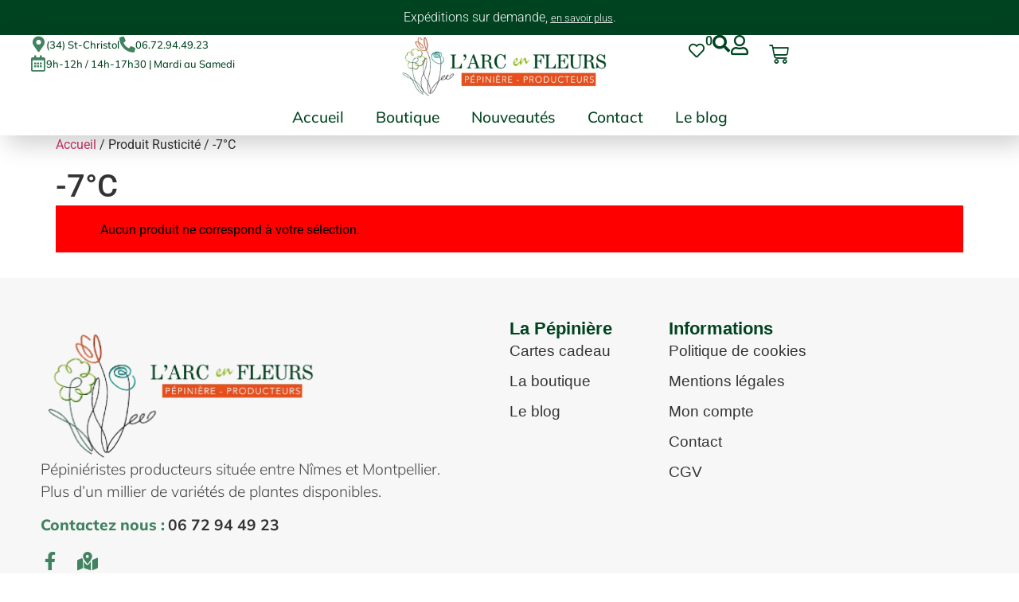

--- FILE ---
content_type: text/html; charset=UTF-8
request_url: https://arcenfleurs.fr/rusticite/7c/
body_size: 68908
content:
<!doctype html><html lang="fr-FR" prefix="og: https://ogp.me/ns#"><head><script data-no-optimize="1">var litespeed_docref=sessionStorage.getItem("litespeed_docref");litespeed_docref&&(Object.defineProperty(document,"referrer",{get:function(){return litespeed_docref}}),sessionStorage.removeItem("litespeed_docref"));</script> <meta charset="UTF-8"><meta name="viewport" content="width=device-width, initial-scale=1"><link rel="profile" href="https://gmpg.org/xfn/11"> <script type="litespeed/javascript">window._wca=window._wca||[]</script> <title>Archives des -7°C - Pépinière l&#039;Arc en Fleurs</title><meta name="robots" content="follow, noindex"/><meta property="og:locale" content="fr_FR" /><meta property="og:type" content="article" /><meta property="og:title" content="Archives des -7°C - Pépinière l&#039;Arc en Fleurs" /><meta property="og:url" content="https://arcenfleurs.fr/rusticite/7c/" /><meta property="og:site_name" content="Pépinière l&#039;Arc en Fleurs" /><meta property="article:publisher" content="https://www.facebook.com/pepinierelarcenfleurs/" /><meta property="og:image" content="https://arcenfleurs.fr/wp-content/uploads/2022/03/logo-quadri.jpg" /><meta property="og:image:secure_url" content="https://arcenfleurs.fr/wp-content/uploads/2022/03/logo-quadri.jpg" /><meta property="og:image:width" content="1200" /><meta property="og:image:height" content="1200" /><meta property="og:image:alt" content="pepiniere_l_arc_en_fleurs_logo" /><meta property="og:image:type" content="image/jpeg" /><meta name="twitter:card" content="summary_large_image" /><meta name="twitter:title" content="Archives des -7°C - Pépinière l&#039;Arc en Fleurs" /><meta name="twitter:image" content="https://arcenfleurs.fr/wp-content/uploads/2022/03/logo-quadri.jpg" /> <script type="application/ld+json" class="rank-math-schema">{"@context":"https://schema.org","@graph":[{"@type":"Organization","@id":"https://arcenfleurs.fr/#organization","name":"P\u00e9pini\u00e8re l'Arc en Fleurs","sameAs":["https://www.facebook.com/pepinierelarcenfleurs/"]},{"@type":"WebSite","@id":"https://arcenfleurs.fr/#website","url":"https://arcenfleurs.fr","name":"P\u00e9pini\u00e8re l'Arc en Fleurs","alternateName":"Arc en Fleurs","publisher":{"@id":"https://arcenfleurs.fr/#organization"},"inLanguage":"fr-FR"},{"@type":"CollectionPage","@id":"https://arcenfleurs.fr/rusticite/7c/#webpage","url":"https://arcenfleurs.fr/rusticite/7c/","name":"Archives des -7\u00b0C - P\u00e9pini\u00e8re l&#039;Arc en Fleurs","isPartOf":{"@id":"https://arcenfleurs.fr/#website"},"inLanguage":"fr-FR"}]}</script> <link rel='dns-prefetch' href='//stats.wp.com' /><link rel='dns-prefetch' href='//www.googletagmanager.com' /><link rel="alternate" type="application/rss+xml" title="Pépinière l&#039;Arc en Fleurs &raquo; Flux" href="https://arcenfleurs.fr/feed/" /><link rel="alternate" type="application/rss+xml" title="Pépinière l&#039;Arc en Fleurs &raquo; Flux des commentaires" href="https://arcenfleurs.fr/comments/feed/" /><link rel="alternate" type="application/rss+xml" title="Flux pour Pépinière l&#039;Arc en Fleurs &raquo; -7°C Rusticité" href="https://arcenfleurs.fr/rusticite/7c/feed/" /><style id='wp-img-auto-sizes-contain-inline-css'>img:is([sizes=auto i],[sizes^="auto," i]){contain-intrinsic-size:3000px 1500px}
/*# sourceURL=wp-img-auto-sizes-contain-inline-css */</style><style id="litespeed-ccss">body:after{content:url(/wp-content/plugins/instagram-feed/img/sbi-sprite.png);display:none}ul{box-sizing:border-box}:root{--wp--preset--font-size--normal:16px;--wp--preset--font-size--huge:42px}.screen-reader-text{border:0;clip-path:inset(50%);height:1px;margin:-1px;overflow:hidden;padding:0;position:absolute;width:1px;word-wrap:normal!important}html :where(img[class*=wp-image-]){height:auto;max-width:100%}:root{--wp--preset--aspect-ratio--square:1;--wp--preset--aspect-ratio--4-3:4/3;--wp--preset--aspect-ratio--3-4:3/4;--wp--preset--aspect-ratio--3-2:3/2;--wp--preset--aspect-ratio--2-3:2/3;--wp--preset--aspect-ratio--16-9:16/9;--wp--preset--aspect-ratio--9-16:9/16;--wp--preset--color--black:#000000;--wp--preset--color--cyan-bluish-gray:#abb8c3;--wp--preset--color--white:#ffffff;--wp--preset--color--pale-pink:#f78da7;--wp--preset--color--vivid-red:#cf2e2e;--wp--preset--color--luminous-vivid-orange:#ff6900;--wp--preset--color--luminous-vivid-amber:#fcb900;--wp--preset--color--light-green-cyan:#7bdcb5;--wp--preset--color--vivid-green-cyan:#00d084;--wp--preset--color--pale-cyan-blue:#8ed1fc;--wp--preset--color--vivid-cyan-blue:#0693e3;--wp--preset--color--vivid-purple:#9b51e0;--wp--preset--gradient--vivid-cyan-blue-to-vivid-purple:linear-gradient(135deg,rgba(6,147,227,1) 0%,rgb(155,81,224) 100%);--wp--preset--gradient--light-green-cyan-to-vivid-green-cyan:linear-gradient(135deg,rgb(122,220,180) 0%,rgb(0,208,130) 100%);--wp--preset--gradient--luminous-vivid-amber-to-luminous-vivid-orange:linear-gradient(135deg,rgba(252,185,0,1) 0%,rgba(255,105,0,1) 100%);--wp--preset--gradient--luminous-vivid-orange-to-vivid-red:linear-gradient(135deg,rgba(255,105,0,1) 0%,rgb(207,46,46) 100%);--wp--preset--gradient--very-light-gray-to-cyan-bluish-gray:linear-gradient(135deg,rgb(238,238,238) 0%,rgb(169,184,195) 100%);--wp--preset--gradient--cool-to-warm-spectrum:linear-gradient(135deg,rgb(74,234,220) 0%,rgb(151,120,209) 20%,rgb(207,42,186) 40%,rgb(238,44,130) 60%,rgb(251,105,98) 80%,rgb(254,248,76) 100%);--wp--preset--gradient--blush-light-purple:linear-gradient(135deg,rgb(255,206,236) 0%,rgb(152,150,240) 100%);--wp--preset--gradient--blush-bordeaux:linear-gradient(135deg,rgb(254,205,165) 0%,rgb(254,45,45) 50%,rgb(107,0,62) 100%);--wp--preset--gradient--luminous-dusk:linear-gradient(135deg,rgb(255,203,112) 0%,rgb(199,81,192) 50%,rgb(65,88,208) 100%);--wp--preset--gradient--pale-ocean:linear-gradient(135deg,rgb(255,245,203) 0%,rgb(182,227,212) 50%,rgb(51,167,181) 100%);--wp--preset--gradient--electric-grass:linear-gradient(135deg,rgb(202,248,128) 0%,rgb(113,206,126) 100%);--wp--preset--gradient--midnight:linear-gradient(135deg,rgb(2,3,129) 0%,rgb(40,116,252) 100%);--wp--preset--font-size--small:13px;--wp--preset--font-size--medium:20px;--wp--preset--font-size--large:36px;--wp--preset--font-size--x-large:42px;--wp--preset--spacing--20:0.44rem;--wp--preset--spacing--30:0.67rem;--wp--preset--spacing--40:1rem;--wp--preset--spacing--50:1.5rem;--wp--preset--spacing--60:2.25rem;--wp--preset--spacing--70:3.38rem;--wp--preset--spacing--80:5.06rem;--wp--preset--shadow--natural:6px 6px 9px rgba(0, 0, 0, 0.2);--wp--preset--shadow--deep:12px 12px 50px rgba(0, 0, 0, 0.4);--wp--preset--shadow--sharp:6px 6px 0px rgba(0, 0, 0, 0.2);--wp--preset--shadow--outlined:6px 6px 0px -3px rgba(255, 255, 255, 1), 6px 6px rgba(0, 0, 0, 1);--wp--preset--shadow--crisp:6px 6px 0px rgba(0, 0, 0, 1)}:root{--wp--style--global--content-size:800px;--wp--style--global--wide-size:1200px}:where(body){margin:0}:root{--wp--style--block-gap:24px}body{padding-top:0;padding-right:0;padding-bottom:0;padding-left:0}a:where(:not(.wp-element-button)){text-decoration:underline}#cookie-notice *{-webkit-box-sizing:border-box;-moz-box-sizing:border-box;box-sizing:border-box}#cookie-notice .cookie-notice-container{display:block}#cookie-notice.cookie-notice-hidden .cookie-notice-container{display:none}.cookie-notice-container{padding:15px 30px;text-align:center;width:100%;z-index:2}.cn-close-icon{position:absolute;right:15px;top:50%;margin-top:-10px;width:15px;height:15px;opacity:.5;padding:10px;outline:0}.cn-close-icon:after,.cn-close-icon:before{position:absolute;content:" ";height:15px;width:2px;top:3px;background-color:grey}.cn-close-icon:before{transform:rotate(45deg)}.cn-close-icon:after{transform:rotate(-45deg)}#cookie-notice .cn-button{margin:0 0 0 10px;display:inline-block}.cn-text-container{margin:0 0 6px}.cn-buttons-container,.cn-text-container{display:inline-block}@media all and (max-width:900px){.cookie-notice-container #cn-notice-buttons,.cookie-notice-container #cn-notice-text{display:block}#cookie-notice .cn-button{margin:0 5px 5px}}@media all and (max-width:480px){.cookie-notice-container{padding:15px 25px}}button.pswp__button{box-shadow:none!important;background-image:url(/wp-content/plugins/woocommerce/assets/css/photoswipe/default-skin/default-skin.png)!important}button.pswp__button,button.pswp__button--arrow--left::before,button.pswp__button--arrow--right::before{background-color:transparent!important}button.pswp__button--arrow--left,button.pswp__button--arrow--right{background-image:none!important}.pswp{display:none;position:absolute;width:100%;height:100%;left:0;top:0;overflow:hidden;-ms-touch-action:none;touch-action:none;z-index:1500;-webkit-text-size-adjust:100%;-webkit-backface-visibility:hidden;outline:0}.pswp *{-webkit-box-sizing:border-box;box-sizing:border-box}.pswp__bg{position:absolute;left:0;top:0;width:100%;height:100%;background:#000;opacity:0;-webkit-transform:translateZ(0);transform:translateZ(0);-webkit-backface-visibility:hidden;will-change:opacity}.pswp__scroll-wrap{position:absolute;left:0;top:0;width:100%;height:100%;overflow:hidden}.pswp__container{-ms-touch-action:none;touch-action:none;position:absolute;left:0;right:0;top:0;bottom:0}.pswp__container{-webkit-touch-callout:none}.pswp__bg{will-change:opacity}.pswp__container{-webkit-backface-visibility:hidden}.pswp__item{position:absolute;left:0;right:0;top:0;bottom:0;overflow:hidden}.pswp__button{width:44px;height:44px;position:relative;background:0 0;overflow:visible;-webkit-appearance:none;display:block;border:0;padding:0;margin:0;float:left;opacity:.75;-webkit-box-shadow:none;box-shadow:none}.pswp__button::-moz-focus-inner{padding:0;border:0}.pswp__button,.pswp__button--arrow--left:before,.pswp__button--arrow--right:before{background:url(/wp-content/plugins/woocommerce/assets/css/photoswipe/default-skin/default-skin.png)0 0 no-repeat;background-size:264px 88px;width:44px;height:44px}.pswp__button--close{background-position:0-44px}.pswp__button--share{background-position:-44px -44px}.pswp__button--fs{display:none}.pswp__button--zoom{display:none;background-position:-88px 0}.pswp__button--arrow--left,.pswp__button--arrow--right{background:0 0;top:50%;margin-top:-50px;width:70px;height:100px;position:absolute}.pswp__button--arrow--left{left:0}.pswp__button--arrow--right{right:0}.pswp__button--arrow--left:before,.pswp__button--arrow--right:before{content:"";top:35px;background-color:rgb(0 0 0/.3);height:30px;width:32px;position:absolute}.pswp__button--arrow--left:before{left:6px;background-position:-138px -44px}.pswp__button--arrow--right:before{right:6px;background-position:-94px -44px}.pswp__share-modal{display:block;background:rgb(0 0 0/.5);width:100%;height:100%;top:0;left:0;padding:10px;position:absolute;z-index:1600;opacity:0;-webkit-backface-visibility:hidden;will-change:opacity}.pswp__share-modal--hidden{display:none}.pswp__share-tooltip{z-index:1620;position:absolute;background:#fff;top:56px;border-radius:2px;display:block;width:auto;right:44px;-webkit-box-shadow:0 2px 5px rgb(0 0 0/.25);box-shadow:0 2px 5px rgb(0 0 0/.25);-webkit-transform:translateY(6px);-ms-transform:translateY(6px);transform:translateY(6px);-webkit-backface-visibility:hidden;will-change:transform}.pswp__counter{position:relative;left:0;top:0;height:44px;font-size:13px;line-height:44px;color:#fff;opacity:.75;padding:0 10px;margin-inline-end:auto}.pswp__caption{position:absolute;left:0;bottom:0;width:100%;min-height:44px}.pswp__caption__center{text-align:left;max-width:420px;margin:0 auto;font-size:13px;padding:10px;line-height:20px;color:#ccc}.pswp__preloader{width:44px;height:44px;position:absolute;top:0;left:50%;margin-left:-22px;opacity:0;will-change:opacity;direction:ltr}.pswp__preloader__icn{width:20px;height:20px;margin:12px}@media screen and (max-width:1024px){.pswp__preloader{position:relative;left:auto;top:auto;margin:0;float:right}}.pswp__ui{-webkit-font-smoothing:auto;visibility:visible;opacity:1;z-index:1550}.pswp__top-bar{position:absolute;left:0;top:0;height:44px;width:100%;display:flex;justify-content:flex-end}.pswp__caption,.pswp__top-bar{-webkit-backface-visibility:hidden;will-change:opacity}.pswp__caption,.pswp__top-bar{background-color:rgb(0 0 0/.5)}.pswp__ui--hidden .pswp__button--arrow--left,.pswp__ui--hidden .pswp__button--arrow--right,.pswp__ui--hidden .pswp__caption,.pswp__ui--hidden .pswp__top-bar{opacity:.001}:root{--woocommerce:#720eec;--wc-green:#7ad03a;--wc-red:#a00;--wc-orange:#ffba00;--wc-blue:#2ea2cc;--wc-primary:#720eec;--wc-primary-text:#fcfbfe;--wc-secondary:#e9e6ed;--wc-secondary-text:#515151;--wc-highlight:#958e09;--wc-highligh-text:white;--wc-content-bg:#fff;--wc-subtext:#767676;--wc-form-border-color:rgba(32, 7, 7, 0.8);--wc-form-border-radius:4px;--wc-form-border-width:1px}.woocommerce img,.woocommerce-page img{height:auto;max-width:100%}@media only screen and (max-width:768px){:root{--woocommerce:#720eec;--wc-green:#7ad03a;--wc-red:#a00;--wc-orange:#ffba00;--wc-blue:#2ea2cc;--wc-primary:#720eec;--wc-primary-text:#fcfbfe;--wc-secondary:#e9e6ed;--wc-secondary-text:#515151;--wc-highlight:#958e09;--wc-highligh-text:white;--wc-content-bg:#fff;--wc-subtext:#767676;--wc-form-border-color:rgba(32, 7, 7, 0.8);--wc-form-border-radius:4px;--wc-form-border-width:1px}}:root{--woocommerce:#720eec;--wc-green:#7ad03a;--wc-red:#a00;--wc-orange:#ffba00;--wc-blue:#2ea2cc;--wc-primary:#720eec;--wc-primary-text:#fcfbfe;--wc-secondary:#e9e6ed;--wc-secondary-text:#515151;--wc-highlight:#958e09;--wc-highligh-text:white;--wc-content-bg:#fff;--wc-subtext:#767676;--wc-form-border-color:rgba(32, 7, 7, 0.8);--wc-form-border-radius:4px;--wc-form-border-width:1px}.screen-reader-text{clip:rect(1px,1px,1px,1px);height:1px;overflow:hidden;position:absolute!important;width:1px;word-wrap:normal!important}.woocommerce .quantity .qty{width:3.631em;text-align:center}.woocommerce div.product{margin-bottom:0;position:relative}.woocommerce div.product .product_title{clear:none;margin-top:0;padding:0}.woocommerce div.product p.stock{font-size:.92em}.woocommerce div.product form.cart{margin-bottom:2em}.woocommerce div.product form.cart::after,.woocommerce div.product form.cart::before{content:" ";display:table}.woocommerce div.product form.cart::after{clear:both}.woocommerce div.product form.cart div.quantity{float:left;margin:0 4px 0 0}.woocommerce div.product form.cart .button{vertical-align:middle;float:left}.woocommerce .cart .button{float:none}.woocommerce table.shop_attributes{border:0;border-top:1px dotted rgb(0 0 0/.1);margin-bottom:1.618em;width:100%}.woocommerce table.shop_attributes th{width:150px;font-weight:700;padding:8px;border-top:0;border-bottom:1px dotted rgb(0 0 0/.1);margin:0;line-height:1.5}.woocommerce table.shop_attributes td{font-style:italic;padding:0;border-top:0;border-bottom:1px dotted rgb(0 0 0/.1);margin:0;line-height:1.5}.woocommerce table.shop_attributes td p{margin:0;padding:8px 0}.woocommerce table.shop_attributes tr:nth-child(even) td,.woocommerce table.shop_attributes tr:nth-child(even) th{background:rgb(0 0 0/.025)}.woocommerce:where(body:not(.woocommerce-block-theme-has-button-styles)) button.button{font-size:100%;margin:0;line-height:1;position:relative;text-decoration:none;overflow:visible;padding:.618em 1em;font-weight:700;border-radius:3px;left:auto;color:#515151;background-color:#e9e6ed;border:0;display:inline-block;background-image:none;box-shadow:none;text-shadow:none}.woocommerce:where(body:not(.woocommerce-block-theme-has-button-styles)) button.button.alt{background-color:#7f54b3;color:#fff;-webkit-font-smoothing:antialiased}.woocommerce:where(body:not(.woocommerce-uses-block-theme)) div.product p.price{color:#958e09;font-size:1.25em}.woocommerce:where(body:not(.woocommerce-uses-block-theme)) div.product .stock{color:#958e09}.fa-search:before{content:""}.fa-heart:before{content:""}.fa-user:before{content:""}.fa-times:before{content:""}html{line-height:1.15;-webkit-text-size-adjust:100%}*,:after,:before{box-sizing:border-box}body{background-color:#fff;color:#333;font-family:-apple-system,BlinkMacSystemFont,Segoe UI,Roboto,Helvetica Neue,Arial,Noto Sans,sans-serif,Apple Color Emoji,Segoe UI Emoji,Segoe UI Symbol,Noto Color Emoji;font-size:1rem;font-weight:400;line-height:1.5;margin:0;-webkit-font-smoothing:antialiased;-moz-osx-font-smoothing:grayscale}h1,h2,h3{color:inherit;font-family:inherit;font-weight:500;line-height:1.2;margin-block-end:1rem;margin-block-start:.5rem}h1{font-size:2.5rem}h2{font-size:2rem}h3{font-size:1.75rem}p{margin-block-end:.9rem;margin-block-start:0}a{background-color:#fff0;color:#c36;text-decoration:none}small{font-size:80%}img{border-style:none;height:auto;max-width:100%}label{display:inline-block;line-height:1;vertical-align:middle}button,input{font-family:inherit;font-size:1rem;line-height:1.5;margin:0}input[type=number],input[type=text]{border:1px solid #666;border-radius:3px;padding:.5rem 1rem;width:100%}button,input{overflow:visible}button{text-transform:none}[type=submit],button{-webkit-appearance:button;width:auto}[type=submit],button{background-color:#fff0;border:1px solid #c36;border-radius:3px;color:#c36;display:inline-block;font-size:1rem;font-weight:400;padding:.5rem 1rem;text-align:center;white-space:nowrap}[type=number]::-webkit-inner-spin-button,[type=number]::-webkit-outer-spin-button{height:auto}::-webkit-file-upload-button{-webkit-appearance:button;font:inherit}table{background-color:#fff0;border-collapse:collapse;border-spacing:0;font-size:.9em;margin-block-end:15px;width:100%}table td,table th{border:1px solid hsl(0 0% 50%/.502);line-height:1.5;padding:15px;vertical-align:top}table th{font-weight:700}table tbody>tr:nth-child(odd)>td,table tbody>tr:nth-child(odd)>th{background-color:hsl(0 0% 50%/.071)}li,ul{background:#fff0;border:0;font-size:100%;margin-block-end:0;margin-block-start:0;outline:0;vertical-align:baseline}.screen-reader-text{clip:rect(1px,1px,1px,1px);height:1px;overflow:hidden;position:absolute!important;width:1px;word-wrap:normal!important}:root{--direction-multiplier:1}.elementor-screen-only,.screen-reader-text{height:1px;margin:-1px;overflow:hidden;padding:0;position:absolute;top:-10000em;width:1px;clip:rect(0,0,0,0);border:0}.elementor *,.elementor :after,.elementor :before{box-sizing:border-box}.elementor a{box-shadow:none;text-decoration:none}.elementor img{border:none;border-radius:0;box-shadow:none;height:auto;max-width:100%}.e-con>.elementor-element.elementor-absolute{position:absolute}.elementor-element{--flex-direction:initial;--flex-wrap:initial;--justify-content:initial;--align-items:initial;--align-content:initial;--gap:initial;--flex-basis:initial;--flex-grow:initial;--flex-shrink:initial;--order:initial;--align-self:initial;align-self:var(--align-self);flex-basis:var(--flex-basis);flex-grow:var(--flex-grow);flex-shrink:var(--flex-shrink);order:var(--order)}.elementor-element.elementor-absolute{z-index:1}.elementor-element:where(.e-con-full,.elementor-widget){align-content:var(--align-content);align-items:var(--align-items);flex-direction:var(--flex-direction);flex-wrap:var(--flex-wrap);gap:var(--row-gap) var(--column-gap);justify-content:var(--justify-content)}.elementor-align-right{text-align:right}.elementor-align-right .elementor-button{width:auto}:root{--page-title-display:block}.elementor-page-title,h1.entry-title{display:var(--page-title-display)}.elementor-widget{position:relative}.elementor-widget:not(:last-child){margin-bottom:var(--kit-widget-spacing,20px)}.elementor-widget:not(:last-child).elementor-absolute,.elementor-widget:not(:last-child).elementor-widget__width-auto{margin-bottom:0}@media (prefers-reduced-motion:no-preference){html{scroll-behavior:smooth}}.e-con{--border-radius:0;--border-top-width:0px;--border-right-width:0px;--border-bottom-width:0px;--border-left-width:0px;--border-style:initial;--border-color:initial;--container-widget-width:100%;--container-widget-height:initial;--container-widget-flex-grow:0;--container-widget-align-self:initial;--content-width:min(100%,var(--container-max-width,1140px));--width:100%;--min-height:initial;--height:auto;--text-align:initial;--margin-top:0px;--margin-right:0px;--margin-bottom:0px;--margin-left:0px;--padding-top:var(--container-default-padding-top,10px);--padding-right:var(--container-default-padding-right,10px);--padding-bottom:var(--container-default-padding-bottom,10px);--padding-left:var(--container-default-padding-left,10px);--position:relative;--z-index:revert;--overflow:visible;--gap:var(--widgets-spacing,20px);--row-gap:var(--widgets-spacing-row,20px);--column-gap:var(--widgets-spacing-column,20px);--overlay-mix-blend-mode:initial;--overlay-opacity:1;--e-con-grid-template-columns:repeat(3,1fr);--e-con-grid-template-rows:repeat(2,1fr);border-radius:var(--border-radius);height:var(--height);min-height:var(--min-height);min-width:0;overflow:var(--overflow);position:var(--position);width:var(--width);z-index:var(--z-index);--flex-wrap-mobile:wrap;margin-block-end:var(--margin-block-end);margin-block-start:var(--margin-block-start);margin-inline-end:var(--margin-inline-end);margin-inline-start:var(--margin-inline-start);padding-inline-end:var(--padding-inline-end);padding-inline-start:var(--padding-inline-start)}.e-con{--margin-block-start:var(--margin-top);--margin-block-end:var(--margin-bottom);--margin-inline-start:var(--margin-left);--margin-inline-end:var(--margin-right);--padding-inline-start:var(--padding-left);--padding-inline-end:var(--padding-right);--padding-block-start:var(--padding-top);--padding-block-end:var(--padding-bottom);--border-block-start-width:var(--border-top-width);--border-block-end-width:var(--border-bottom-width);--border-inline-start-width:var(--border-left-width);--border-inline-end-width:var(--border-right-width)}.e-con.e-flex{--flex-direction:column;--flex-basis:auto;--flex-grow:0;--flex-shrink:1;flex:var(--flex-grow) var(--flex-shrink) var(--flex-basis)}.e-con-full,.e-con>.e-con-inner{padding-block-end:var(--padding-block-end);padding-block-start:var(--padding-block-start);text-align:var(--text-align)}.e-con-full.e-flex,.e-con.e-flex>.e-con-inner{flex-direction:var(--flex-direction)}.e-con,.e-con>.e-con-inner{display:var(--display)}.e-con-boxed.e-flex{align-content:normal;align-items:normal;flex-direction:column;flex-wrap:nowrap;justify-content:normal}.e-con-boxed{gap:initial;text-align:initial}.e-con.e-flex>.e-con-inner{align-content:var(--align-content);align-items:var(--align-items);align-self:auto;flex-basis:auto;flex-grow:1;flex-shrink:1;flex-wrap:var(--flex-wrap);justify-content:var(--justify-content)}.e-con>.e-con-inner{gap:var(--row-gap) var(--column-gap);height:100%;margin:0 auto;max-width:var(--content-width);padding-inline-end:0;padding-inline-start:0;width:100%}:is(.elementor-section-wrap,[data-elementor-id])>.e-con{--margin-left:auto;--margin-right:auto;max-width:min(100%,var(--width))}.e-con .elementor-widget.elementor-widget{margin-block-end:0}.e-con:before{border-block-end-width:var(--border-block-end-width);border-block-start-width:var(--border-block-start-width);border-color:var(--border-color);border-inline-end-width:var(--border-inline-end-width);border-inline-start-width:var(--border-inline-start-width);border-radius:var(--border-radius);border-style:var(--border-style);content:var(--background-overlay);display:block;height:max(100% + var(--border-top-width) + var(--border-bottom-width),100%);left:calc(0px - var(--border-left-width));mix-blend-mode:var(--overlay-mix-blend-mode);opacity:var(--overlay-opacity);position:absolute;top:calc(0px - var(--border-top-width));width:max(100% + var(--border-left-width) + var(--border-right-width),100%)}.e-con .elementor-widget{min-width:0}.e-con>.e-con-inner>.elementor-widget>.elementor-widget-container,.e-con>.elementor-widget>.elementor-widget-container{height:100%}.e-con.e-con>.e-con-inner>.elementor-widget,.elementor.elementor .e-con>.elementor-widget{max-width:100%}.e-con .elementor-widget:not(:last-child){--kit-widget-spacing:0px}@media (max-width:767px){.e-con.e-flex{--width:100%;--flex-wrap:var(--flex-wrap-mobile)}}.elementor-heading-title{line-height:1;margin:0;padding:0}.elementor-button{background-color:#69727d;border-radius:3px;color:#fff;display:inline-block;font-size:15px;line-height:1;padding:12px 24px;fill:#fff;text-align:center}.elementor-button:visited{color:#fff}.elementor-button-content-wrapper{display:flex;flex-direction:row;gap:5px;justify-content:center}.elementor-button-icon{align-items:center;display:flex}.elementor-button-text{display:inline-block}.elementor-button span{text-decoration:inherit}.elementor-icon{color:#69727d;display:inline-block;font-size:50px;line-height:1;text-align:center}.elementor-icon i{display:block;height:1em;position:relative;width:1em}.elementor-icon i:before{left:50%;position:absolute;transform:translateX(-50%)}@media (max-width:767px){.elementor .elementor-hidden-mobile{display:none}}@media (min-width:768px) and (max-width:1024px){.elementor .elementor-hidden-tablet{display:none}}@media (min-width:1025px) and (max-width:99999px){.elementor .elementor-hidden-desktop{display:none}}.elementor-kit-75662{--e-global-color-primary:#6EC1E4;--e-global-color-secondary:#54595F;--e-global-color-text:#7A7A7A;--e-global-color-accent:#61CE70;--e-global-color-e848fa5:#92C01E;--e-global-color-2f984c4:#004320;--e-global-color-36b6ddb:#E84E1C;--e-global-color-760be0c:#418260;--e-global-color-1405665:#333333;--e-global-color-1bfaced:#F7F7F7;--e-global-color-71f7720:#323232;--e-global-color-71f641e:#FD906C;--e-global-color-df83679:#FF845B;--e-global-typography-primary-font-family:"Roboto";--e-global-typography-primary-font-weight:600;--e-global-typography-secondary-font-family:"Roboto Slab";--e-global-typography-secondary-font-weight:400;--e-global-typography-text-font-family:"Roboto";--e-global-typography-text-font-weight:400;--e-global-typography-accent-font-family:"Roboto";--e-global-typography-accent-font-weight:500}.e-con{--container-max-width:1140px}.elementor-widget:not(:last-child){margin-block-end:20px}.elementor-element{--widgets-spacing:20px 20px;--widgets-spacing-row:20px;--widgets-spacing-column:20px}h1.entry-title{display:var(--page-title-display)}@media (max-width:1024px){.e-con{--container-max-width:1024px}}@media (max-width:767px){.e-con{--container-max-width:767px}}.elementor-widget-icon-box .elementor-icon-box-wrapper{display:flex;flex-direction:column;gap:var(--icon-box-icon-margin,15px);text-align:center}.elementor-widget-icon-box .elementor-icon-box-icon{display:inline-block;flex:0 0 auto;line-height:0}.elementor-widget-icon-box .elementor-icon-box-content{flex-grow:1;width:100%}.elementor-widget-icon-box .elementor-icon-box-title a{color:inherit}.elementor-widget-icon-box.elementor-position-left .elementor-icon-box-wrapper{flex-direction:row;gap:var(--icon-box-icon-margin,15px);text-align:start}@media (max-width:767px){.elementor-widget-icon-box.elementor-mobile-position-left .elementor-icon-box-wrapper{flex-direction:row;gap:var(--icon-box-icon-margin,15px);text-align:start}.elementor-widget-icon-box.elementor-mobile-position-top .elementor-icon-box-wrapper{align-items:unset!important;flex-direction:column;gap:var(--icon-box-icon-margin,15px);text-align:center}.elementor-widget-icon-box.elementor-position-left .elementor-icon-box-icon{flex-direction:column}}.elementor-widget-image{text-align:center}.elementor-widget-image a{display:inline-block}.elementor-widget-image img{display:inline-block;vertical-align:middle}.jet-cw-icon{display:inline-block;line-height:1}.jet-compare-message{position:fixed;top:50%;left:50%;-webkit-transform:translate(-50%,-50%);-ms-transform:translate(-50%,-50%);transform:translate(-50%,-50%);padding:10px;background:#fff;-webkit-box-shadow:0 14px 28px rgb(0 0 0/.25),0 10px 10px rgb(0 0 0/.22);box-shadow:0 14px 28px rgb(0 0 0/.25),0 10px 10px rgb(0 0 0/.22);-webkit-border-radius:6px;border-radius:6px;z-index:11111;display:none;visibility:hidden}.jet-wishlist-count-button__wrapper{line-height:1}.jet-wishlist-count-button__link{background:#a46497;color:#fff;position:relative;display:inline-block;padding:10px 15px;vertical-align:middle}.jet-wishlist-count-button--icon-right .jet-wishlist-count-button__content{-webkit-box-orient:horizontal;-webkit-box-direction:normal;-ms-flex-direction:row;flex-direction:row}.jet-wishlist-count-button--icon-right .jet-wishlist-count-button__content .jet-wishlist-count-button__icon{-webkit-box-ordinal-group:3;-ms-flex-order:2;order:2;margin-left:10px}.jet-wishlist-count-button--icon-right .jet-wishlist-count-button__content .jet-wishlist-count-button__label{-webkit-box-ordinal-group:2;-ms-flex-order:1;order:1}.jet-wishlist-count-button__content{display:-webkit-box;display:-ms-flexbox;display:flex;-webkit-box-pack:center;-ms-flex-pack:center;justify-content:center;-webkit-box-align:center;-ms-flex-align:center;align-items:center}.jet-wishlist-count-button__count{position:absolute;display:-webkit-box;display:-ms-flexbox;display:flex;-webkit-box-pack:center;-ms-flex-pack:center;justify-content:center;-webkit-box-align:center;-ms-flex-align:center;align-items:center}.jet-wishlist-count-button--count-top-right .jet-wishlist-count-button__count{right:0;top:0}.elementor-menu-cart__wrapper{text-align:var(--main-alignment,start)}.elementor-menu-cart__toggle_wrapper{display:inline-block;position:relative}.elementor-menu-cart__toggle{display:inline-block}.elementor-menu-cart__toggle .elementor-button{align-items:center;background-color:var(--toggle-button-background-color,transparent);border-color:var(--toggle-button-border-color,#69727d);border-radius:var(--toggle-button-border-radius,0);border-style:var(--toggle-button-border-type,solid);border-width:var(--toggle-button-border-width,1px);color:var(--toggle-button-text-color,#69727d);display:inline-flex;flex-direction:row;gap:.3em;padding:var(--toggle-icon-padding,12px 24px)}.elementor-menu-cart__toggle .elementor-button-icon{position:relative}.elementor-menu-cart__toggle .elementor-button-icon{color:var(--toggle-button-icon-color,#69727d);font-size:var(--toggle-icon-size,inherit)}.elementor-menu-cart__toggle .elementor-button-icon,.elementor-menu-cart__toggle .elementor-button-text{flex-grow:unset;order:unset}.elementor-menu-cart--items-indicator-bubble .elementor-menu-cart__toggle .elementor-button-icon .elementor-button-icon-qty[data-counter]{background-color:var(--items-indicator-background-color,#d9534f);border-radius:100%;color:var(--items-indicator-text-color,#fff);display:block;font-size:10px;height:1.6em;inset-inline-end:-.7em;line-height:1.5em;min-width:1.6em;position:absolute;text-align:center;top:-.7em}.elementor-menu-cart__container{background-color:rgb(0 0 0/.25);height:100%;left:0;overflow:hidden;position:fixed;text-align:start;top:0;transform:scale(1);width:100vw;z-index:9998}.elementor-menu-cart__main{align-items:stretch;background-color:var(--cart-background-color,#fff);border-color:var(--cart-border-color,initial);border-radius:var(--cart-border-radius,0);border-style:var(--cart-border-style,none);bottom:0;box-shadow:0 0 20px rgb(0 0 0/.2);display:flex;flex-direction:column;font-size:14px;left:var(--side-cart-alignment-left,auto);margin-top:var(--mini-cart-spacing,0);max-width:100%;min-height:200px;padding:var(--cart-padding,20px 30px);position:fixed;right:var(--side-cart-alignment-right,0);top:0;transform:translateX(0);width:350px}.elementor-menu-cart__main .widget_shopping_cart_content{display:flex;flex-direction:column;height:100%}body.elementor-default .elementor-widget-woocommerce-menu-cart:not(.elementor-menu-cart--shown) .elementor-menu-cart__container{background-color:#fff0;transform:scale(0)}body.elementor-default .elementor-widget-woocommerce-menu-cart:not(.elementor-menu-cart--shown) .elementor-menu-cart__main{opacity:0;overflow:hidden;transform:var(--side-cart-alignment-transform,translateX(calc(100% * var(--direction-multiplier, 1))))}.elementor-menu-cart__close-button{align-self:flex-end;display:inline-block;font-family:eicons;font-size:20px;height:var(--cart-close-icon-size,25px);line-height:1;margin:0 0 20px;position:relative;width:var(--cart-close-icon-size,25px)}.elementor-menu-cart__close-button:after,.elementor-menu-cart__close-button:before{background:var(--cart-close-button-color,#69727d);border-radius:1px;content:"";height:3px;left:0;margin-top:-1px;position:absolute;top:50%;width:100%}.elementor-menu-cart__close-button:before{transform:rotate(45deg)}.elementor-menu-cart__close-button:after{transform:rotate(-45deg)}.elementor-widget-woocommerce-menu-cart.elementor-menu-cart--empty-indicator-hide .elementor-menu-cart__toggle .elementor-button-icon .elementor-button-icon-qty[data-counter="0"],.elementor-widget-woocommerce-menu-cart:not(.elementor-menu-cart--show-subtotal-yes) .elementor-menu-cart__toggle .elementor-button-text{display:none}.elementor-item:after,.elementor-item:before{display:block;position:absolute}.elementor-item:not(:hover):not(:focus):not(.elementor-item-active):not(.highlighted):after,.elementor-item:not(:hover):not(:focus):not(.elementor-item-active):not(.highlighted):before{opacity:0}.e--pointer-underline .elementor-item:after,.e--pointer-underline .elementor-item:before{background-color:#3f444b;height:3px;left:0;width:100%;z-index:2}.e--pointer-underline .elementor-item:after{bottom:0;content:""}.elementor-nav-menu--main .elementor-nav-menu a{padding:13px 20px}.elementor-nav-menu--main .elementor-nav-menu ul{border-style:solid;border-width:0;padding:0;position:absolute;width:12em}.elementor-nav-menu--layout-horizontal{display:flex}.elementor-nav-menu--layout-horizontal .elementor-nav-menu{display:flex;flex-wrap:wrap}.elementor-nav-menu--layout-horizontal .elementor-nav-menu a{flex-grow:1;white-space:nowrap}.elementor-nav-menu--layout-horizontal .elementor-nav-menu>li{display:flex}.elementor-nav-menu--layout-horizontal .elementor-nav-menu>li ul{top:100%!important}.elementor-nav-menu--layout-horizontal .elementor-nav-menu>li:not(:first-child)>a{margin-inline-start:var(--e-nav-menu-horizontal-menu-item-margin)}.elementor-nav-menu--layout-horizontal .elementor-nav-menu>li:not(:first-child)>ul{inset-inline-start:var(--e-nav-menu-horizontal-menu-item-margin)!important}.elementor-nav-menu--layout-horizontal .elementor-nav-menu>li:not(:last-child)>a{margin-inline-end:var(--e-nav-menu-horizontal-menu-item-margin)}.elementor-nav-menu--layout-horizontal .elementor-nav-menu>li:not(:last-child):after{align-self:center;border-color:var(--e-nav-menu-divider-color,#000);border-left-style:var(--e-nav-menu-divider-style,solid);border-left-width:var(--e-nav-menu-divider-width,2px);content:var(--e-nav-menu-divider-content,none);height:var(--e-nav-menu-divider-height,35%)}.elementor-nav-menu__align-center .elementor-nav-menu{justify-content:center;margin-inline-end:auto;margin-inline-start:auto}.elementor-nav-menu__align-center .elementor-nav-menu--layout-vertical>ul>li>a{justify-content:center}.elementor-widget-nav-menu .elementor-widget-container{display:flex;flex-direction:column}.elementor-nav-menu{position:relative;z-index:2}.elementor-nav-menu:after{clear:both;content:" ";display:block;font:0/0 serif;height:0;overflow:hidden;visibility:hidden}.elementor-nav-menu,.elementor-nav-menu li,.elementor-nav-menu ul{display:block;line-height:normal;list-style:none;margin:0;padding:0}.elementor-nav-menu ul{display:none}.elementor-nav-menu a,.elementor-nav-menu li{position:relative}.elementor-nav-menu li{border-width:0}.elementor-nav-menu a{align-items:center;display:flex}.elementor-nav-menu a{line-height:20px;padding:10px 20px}.elementor-menu-toggle{align-items:center;background-color:rgb(0 0 0/.05);border:0 solid;border-radius:3px;color:#33373d;display:flex;font-size:var(--nav-menu-icon-size,22px);justify-content:center;padding:.25em}.elementor-menu-toggle:not(.elementor-active) .elementor-menu-toggle__icon--close{display:none}.elementor-nav-menu--dropdown{background-color:#fff;font-size:13px}.elementor-nav-menu--dropdown.elementor-nav-menu__container{margin-top:10px;overflow-x:hidden;overflow-y:auto;transform-origin:top}.elementor-nav-menu--dropdown.elementor-nav-menu__container .elementor-sub-item{font-size:.85em}.elementor-nav-menu--dropdown a{color:#33373d}ul.elementor-nav-menu--dropdown a{border-inline-start:8px solid #fff0;text-shadow:none}.elementor-nav-menu--toggle{--menu-height:100vh}.elementor-nav-menu--toggle .elementor-menu-toggle:not(.elementor-active)+.elementor-nav-menu__container{max-height:0;overflow:hidden;transform:scaleY(0)}.elementor-nav-menu--stretch .elementor-nav-menu__container.elementor-nav-menu--dropdown{position:absolute;z-index:9997}@media (max-width:767px){.elementor-nav-menu--dropdown-mobile .elementor-nav-menu--main{display:none}}@media (min-width:768px){.elementor-nav-menu--dropdown-mobile .elementor-menu-toggle,.elementor-nav-menu--dropdown-mobile .elementor-nav-menu--dropdown{display:none}.elementor-nav-menu--dropdown-mobile nav.elementor-nav-menu--dropdown.elementor-nav-menu__container{overflow-y:hidden}}:root{--swiper-theme-color:#007aff}:root{--swiper-navigation-size:44px}.elementor-element,.elementor-lightbox{--swiper-theme-color:#000;--swiper-navigation-size:44px;--swiper-pagination-bullet-size:6px;--swiper-pagination-bullet-horizontal-gap:6px}:is(.elementor-widget-woocommerce-product-add-to-cart,.woocommerce div.product .elementor-widget-woocommerce-product-add-to-cart,.elementor-widget-wc-add-to-cart,.woocommerce div.product .elementor-widget-wc-add-to-cart) form.cart{margin:0}:is(.elementor-widget-woocommerce-product-add-to-cart,.woocommerce div.product .elementor-widget-woocommerce-product-add-to-cart,.elementor-widget-wc-add-to-cart,.woocommerce div.product .elementor-widget-wc-add-to-cart) form.cart:not(.grouped_form):not(.variations_form){display:flex;flex-wrap:nowrap}:is(.elementor-widget-woocommerce-product-add-to-cart,.woocommerce div.product .elementor-widget-woocommerce-product-add-to-cart,.elementor-widget-wc-add-to-cart,.woocommerce div.product .elementor-widget-wc-add-to-cart) form.cart .button:where(:not(:first-child)),:is(.elementor-widget-woocommerce-product-add-to-cart,.woocommerce div.product .elementor-widget-woocommerce-product-add-to-cart,.elementor-widget-wc-add-to-cart,.woocommerce div.product .elementor-widget-wc-add-to-cart) form.cart button:where(:not(:first-child)){margin-block-start:0;margin-inline-start:var(--button-spacing,10px)}:is(.elementor-widget-woocommerce-product-add-to-cart,.woocommerce div.product .elementor-widget-woocommerce-product-add-to-cart,.elementor-widget-wc-add-to-cart,.woocommerce div.product .elementor-widget-wc-add-to-cart) .quantity{vertical-align:middle}:is(.elementor-widget-woocommerce-product-add-to-cart,.woocommerce div.product .elementor-widget-woocommerce-product-add-to-cart,.elementor-widget-wc-add-to-cart,.woocommerce div.product .elementor-widget-wc-add-to-cart) .quantity .qty{margin-inline-end:0;vertical-align:top}:is(.elementor-widget-woocommerce-product-add-to-cart,.woocommerce div.product .elementor-widget-woocommerce-product-add-to-cart,.elementor-widget-wc-add-to-cart,.woocommerce div.product .elementor-widget-wc-add-to-cart) .quantity input{height:100%}.jet-wishlist-button__container{display:-webkit-box;display:-ms-flexbox;display:flex;-webkit-box-orient:horizontal;-webkit-box-direction:normal;-ms-flex-flow:row nowrap;flex-flow:row nowrap;-webkit-box-pack:center;-ms-flex-pack:center;justify-content:center}.jet-wishlist-button__link{position:relative;overflow:hidden;max-width:100%;-webkit-box-sizing:border-box;box-sizing:border-box;-webkit-transform:translateZ(0);transform:translateZ(0);padding:10px 15px}.jet-wishlist-button__icon{margin-right:5px;margin-left:5px}.jet-wishlist-button__plane{display:block;position:absolute;width:100%;height:100%;top:0;left:0}.jet-wishlist-button__plane-normal{background-color:#6ec1e4;z-index:-1}.jet-wishlist-button__plane-added{background-color:#54595f;opacity:0;z-index:-1}.jet-wishlist-button__state{display:-webkit-box;display:-ms-flexbox;display:flex;-webkit-box-orient:horizontal;-webkit-box-direction:normal;-ms-flex-direction:row;flex-direction:row;-webkit-box-pack:center;-ms-flex-pack:center;justify-content:center;-webkit-box-align:center;-ms-flex-align:center;align-items:center}.jet-wishlist-button__state-normal{position:relative;width:100%;height:100%;z-index:2}.jet-wishlist-button__state-added{width:100%;height:100%;display:none}.jet-wishlist-button__link--icon-left .jet-wishlist-button__state{-webkit-box-orient:horizontal;-webkit-box-direction:normal;-ms-flex-direction:row;flex-direction:row}.jet-wishlist-button__link--icon-left .jet-wishlist-button__state .jet-wishlist-button__icon{-webkit-box-ordinal-group:2;-ms-flex-order:1;order:1}.jet-wishlist-button__link--icon-left .jet-wishlist-button__state .jet-wishlist-button__label{-webkit-box-ordinal-group:3;-ms-flex-order:2;order:2}.elementor-widget-woocommerce-product-meta .detail-container{position:relative}.elementor-widget-woocommerce-product-meta .detail-container:after{bottom:0;left:0;position:absolute;width:100%}.elementor-widget-woocommerce-product-meta .detail-label{font-weight:700}.elementor-woo-meta--view-inline .product_meta{display:flex;flex-wrap:wrap}.elementor-woo-meta--view-inline .product_meta .detail-container:after{border-bottom:0;border-left-width:1px;border-right:0;border-top:0;border-style:solid;height:100%;inset-block-start:50%;inset-inline:auto -8px;position:absolute;transform:translateY(-50%);width:auto}.elementor-widget-divider{--divider-border-style:none;--divider-border-width:1px;--divider-color:#0c0d0e;--divider-icon-size:20px;--divider-element-spacing:10px;--divider-pattern-height:24px;--divider-pattern-size:20px;--divider-pattern-url:none;--divider-pattern-repeat:repeat-x}.elementor-widget-divider .elementor-divider{display:flex}.elementor-widget-divider .elementor-divider-separator{direction:ltr;display:flex;margin:0}.elementor-widget-divider:not(.elementor-widget-divider--view-line_text):not(.elementor-widget-divider--view-line_icon) .elementor-divider-separator{border-block-start:var(--divider-border-width) var(--divider-border-style) var(--divider-color)}.e-con>.elementor-widget-divider{width:var(--container-widget-width,100%);--flex-grow:var( --container-widget-flex-grow )}.eael-advanced-search-widget{font-family:"Lato",sans-serif;font-size:14px}.eael-advanced-search-widget *{margin:0;padding:0;-webkit-box-sizing:border-box;box-sizing:border-box}.eael-advanced-search-widget{position:relative;padding-bottom:10px}.eael-advanced-search-widget .eael-advanced-search-result{display:none;z-index:9999;overflow-y:auto;max-height:50vh}.eael-advanced-search-widget .eael-advanced-search-form{display:-webkit-box;display:-ms-flexbox;display:flex}.eael-advanced-search-widget .eael-advanced-search-form .eael-advanced-search-wrap{position:relative;-webkit-box-flex:1;-ms-flex:1 1 auto;flex:1 1 auto;display:-webkit-box;display:-ms-flexbox;display:flex}.eael-advanced-search-widget .eael-advanced-search-form .eael-advanced-search-wrap .icon{position:absolute;top:50%;left:20px;-webkit-transform:translateY(-50%);-ms-transform:translateY(-50%);transform:translateY(-50%);z-index:4;font-size:18px;line-height:1}.eael-advanced-search-widget .eael-advanced-search-form .eael-advanced-search-wrap .icon i{color:#d5dbf0}.eael-advanced-search-widget .eael-advanced-search-form .eael-advanced-search-wrap .icon+.eael-advanced-search{padding-left:55px}.eael-advanced-search-widget .eael-advanced-search-form .eael-advanced-search-wrap .eael-adv-search-close{position:absolute;top:50%;right:20px;z-index:4;display:none;-webkit-transform:translateY(-50%);-ms-transform:translateY(-50%);transform:translateY(-50%);height:30px;width:30px;line-height:30px;text-align:center;border-radius:50%;background:rgb(220 68 68/.1);color:#dc4444}.eael-advanced-search-widget .eael-advanced-search-form .eael-advanced-search-wrap .eael-adv-search-loader{position:absolute;top:50%;right:20px;z-index:4;display:none}.eael-advanced-search-widget .eael-advanced-search-form .eael-advanced-search-wrap .eael-adv-search-loader,.eael-advanced-search-widget .eael-advanced-search-form .eael-advanced-search-wrap .eael-adv-search-loader:after{border-radius:50%}.eael-advanced-search-widget .eael-advanced-search-form .eael-advanced-search-wrap .eael-adv-search-loader{height:30px;width:30px;text-indent:-9999em;border-top:3px solid rgb(0 0 0/.2);border-right:3px solid rgb(0 0 0/.2);border-bottom:3px solid rgb(0 0 0/.2);border-left:3px solid #fff;-webkit-animation:eaelLoad8 1.1s infinite linear;animation:eaelLoad8 1.1s infinite linear}@-webkit-keyframes eaelLoad8{0%{-webkit-transform:translateY(-50%) rotate(0deg);transform:translateY(-50%) rotate(0deg)}100%{-webkit-transform:translateY(-50%) rotate(360deg);transform:translateY(-50%) rotate(360deg)}}@keyframes eaelLoad8{0%{-webkit-transform:translateY(-50%) rotate(0deg);transform:translateY(-50%) rotate(0deg)}100%{-webkit-transform:translateY(-50%) rotate(360deg);transform:translateY(-50%) rotate(360deg)}}.eael-advanced-search-widget .eael-advanced-search-form .eael-advanced-search-wrap .eael-advanced-search{height:100%;width:100%;border-radius:10px;padding:0 20px;font-size:20px;font-family:"Lato",sans-serif;color:#434872;position:relative;z-index:3;outline:none;border:0;background:#fff}.eael-advanced-search-widget .eael-advanced-search-form .eael-advanced-search-wrap .eael-advanced-search::-webkit-input-placeholder{color:rgb(67 72 114/.7)}.eael-advanced-search-widget .eael-advanced-search-form .eael-advanced-search-wrap .eael-advanced-search::-moz-placeholder{color:rgb(67 72 114/.7)}.eael-advanced-search-widget .eael-advanced-search-form .eael-advanced-search-wrap .eael-advanced-search:-ms-input-placeholder{color:rgb(67 72 114/.7)}.eael-advanced-search-widget .eael-advanced-search-form .eael-advanced-search-wrap .eael-advanced-search:-moz-placeholder{color:rgb(67 72 114/.7)}.eael-advanced-search-widget .eael-advanced-search-form .eael-advanced-search-button{height:70px;line-height:70px;margin-left:-10px;background:#470bf1;color:#fff;border:0;border-top-right-radius:10px;border-bottom-right-radius:10px;text-transform:uppercase;font-size:18px;font-weight:400;letter-spacing:2px;border:0;-webkit-box-shadow:none;box-shadow:none;outline:none}.eael-advanced-search-widget .eael-advanced-search-form.eael-advanced-search-form-style-1 .eael-advanced-search-wrap .eael-advanced-search{-webkit-box-shadow:0 4px 8px rgb(165 174 213/.15);box-shadow:0 4px 8px rgb(165 174 213/.15);border:1px solid #e0e5f8}@media screen and (max-width:600px){.eael-advanced-search-widget .eael-advanced-search-form{-ms-flex-wrap:wrap;flex-wrap:wrap}.eael-advanced-search-widget .eael-advanced-search-form .eael-advanced-search-button{width:100%;margin-left:0}.eael-advanced-search-widget .eael-advanced-search-form .eael-advanced-search-wrap{-webkit-box-flex:unset;-ms-flex:unset;flex:unset}}.eael-advanced-search-widget .eael-advanced-search-result{position:absolute;top:100%;left:0;width:100%;background:#fff;border:1px solid #e0e5f8;-webkit-box-shadow:0 4px 8px rgb(165 174 212/.15);box-shadow:0 4px 8px rgb(165 174 212/.15);border-radius:5px;padding:20px 30px}.eael-advanced-search-widget .eael-advanced-search-result>*:not(:last-child){margin-bottom:20px}.eael-advanced-search-widget .eael-advanced-search-result .eael-advanced-search-popular-keyword{display:-webkit-box;display:-ms-flexbox;display:flex;-webkit-box-align:start;-ms-flex-align:start;align-items:flex-start;padding-bottom:15px;border-bottom:1px solid #f4f6fe}.eael-advanced-search-widget .eael-advanced-search-result .eael-advanced-search-popular-keyword .eael-advanced-search-popular-keyword-text{-webkit-box-flex:0;-ms-flex:0 0 auto;flex:0 0 auto;font-size:14px;font-weight:400;color:#8588a6;margin-right:15px;margin-top:5px}.eael-advanced-search-widget .eael-advanced-search-result .eael-advanced-search-category .eael-advanced-search-category-text{margin:0;font-size:15px;font-weight:400;color:#8588a6;padding:0 0 10px 0;border-bottom:1px solid #f4f6fe}.eael-advanced-search-widget .eael-advanced-search-result .eael-advanced-search-category .eael-popular-category-content{border-bottom:1px solid #f4f6fe}@media screen and (max-width:600px){.eael-advanced-search-widget .eael-advanced-search-result{padding:10px}.eael-advanced-search-widget .eael-advanced-search-result>*:not(:last-child){margin-bottom:10px}.eael-advanced-search-widget .eael-advanced-search-result .eael-advanced-search-popular-keyword{padding-bottom:7px}.eael-advanced-search-widget .eael-advanced-search-result .eael-advanced-search-popular-keyword .eael-advanced-search-popular-keyword-text{font-size:12px}.eael-advanced-search-widget .eael-advanced-search-result .eael-advanced-search-category .eael-advanced-search-category-text{font-size:12px}.eael-advanced-search-widget .eael-advanced-search-result .eael-advanced-search-not-found p{font-size:15px}}.eael-advanced-search-widget .eael-advanced-search-not-found{display:none;margin-bottom:1px!important}.eael-advanced-search-widget .eael-advanced-search-not-found p{font-size:20px;text-align:center}.eael-advanced-search-widget .eael-advanced-search-load-more{display:-webkit-box;display:-ms-flexbox;display:flex;-webkit-box-align:center;-ms-flex-align:center;align-items:center;-webkit-box-pack:justify;-ms-flex-pack:justify;justify-content:space-between}.eael-advanced-search-widget .eael-advanced-search-load-more .eael-advanced-search-load-more-button{display:none;padding:10px;background:#470bf1;color:#fff;border-radius:5px}[data-elementor-type=popup]:not(.elementor-edit-area){display:none}[class*=" eicon-"],[class^=eicon]{display:inline-block;font-family:eicons;font-size:inherit;font-weight:400;font-style:normal;font-variant:normal;line-height:1;text-rendering:auto;-webkit-font-smoothing:antialiased;-moz-osx-font-smoothing:grayscale}.eicon-menu-bar:before{content:""}.eicon-close:before{content:""}.eicon-cart-medium:before{content:""}body:after{content:url(/wp-content/plugins/instagram-feed/img/sbi-sprite.png);display:none}.elementor-75807 .elementor-element.elementor-element-1558bdc{--display:flex;--flex-direction:column;--container-widget-width:100%;--container-widget-height:initial;--container-widget-flex-grow:0;--container-widget-align-self:initial;--flex-wrap-mobile:wrap}.elementor-75807 .elementor-element.elementor-element-1558bdc:not(.elementor-motion-effects-element-type-background){background-color:var(--e-global-color-2f984c4)}.elementor-75807 .elementor-element.elementor-element-406787aa{--display:flex;--flex-direction:column;--container-widget-width:100%;--container-widget-height:initial;--container-widget-flex-grow:0;--container-widget-align-self:initial;--flex-wrap-mobile:wrap}.elementor-75807 .elementor-element.elementor-element-406787aa:not(.elementor-motion-effects-element-type-background){background-color:var(--e-global-color-2f984c4)}.elementor-75807 .elementor-element.elementor-element-37100fff{--display:flex;--gap:0px 0px;--row-gap:0px;--column-gap:0px;box-shadow:9px 11px 29px 0 rgb(0 0 0/.19);--padding-top:0px;--padding-bottom:0px;--padding-left:0px;--padding-right:0px;--z-index:999}.elementor-75807 .elementor-element.elementor-element-61257ba4{--display:flex;--flex-direction:row;--container-widget-width:initial;--container-widget-height:100%;--container-widget-flex-grow:1;--container-widget-align-self:stretch;--flex-wrap-mobile:wrap;--gap:0px 0px;--row-gap:0px;--column-gap:0px;--padding-top:0px;--padding-bottom:0px;--padding-left:0px;--padding-right:0px}.elementor-75807 .elementor-element.elementor-element-664da39b{--display:flex;--flex-direction:column;--container-widget-width:100%;--container-widget-height:initial;--container-widget-flex-grow:0;--container-widget-align-self:initial;--flex-wrap-mobile:wrap;--justify-content:center;--gap:10px 10px;--row-gap:10px;--column-gap:10px;--padding-top:0%;--padding-bottom:0%;--padding-left:3%;--padding-right:0%}.elementor-75807 .elementor-element.elementor-element-db1cd15{--display:flex;--flex-direction:row;--container-widget-width:calc( ( 1 - var( --container-widget-flex-grow ) ) * 100% );--container-widget-height:100%;--container-widget-flex-grow:1;--container-widget-align-self:stretch;--flex-wrap-mobile:wrap;--align-items:center;--padding-top:0px;--padding-bottom:0px;--padding-left:0px;--padding-right:0px}.elementor-widget-icon-box.elementor-view-default .elementor-icon{fill:var(--e-global-color-primary);color:var(--e-global-color-primary);border-color:var(--e-global-color-primary)}.elementor-widget-icon-box .elementor-icon-box-title,.elementor-widget-icon-box .elementor-icon-box-title a{font-family:var(--e-global-typography-primary-font-family),Sans-serif;font-weight:var(--e-global-typography-primary-font-weight)}.elementor-widget-icon-box .elementor-icon-box-title{color:var(--e-global-color-primary)}.elementor-75807 .elementor-element.elementor-element-5cbc9a6c .elementor-icon-box-wrapper{align-items:center}.elementor-75807 .elementor-element.elementor-element-5cbc9a6c{--icon-box-icon-margin:10px}.elementor-75807 .elementor-element.elementor-element-5cbc9a6c.elementor-view-default .elementor-icon{fill:var(--e-global-color-760be0c);color:var(--e-global-color-760be0c);border-color:var(--e-global-color-760be0c)}.elementor-75807 .elementor-element.elementor-element-5cbc9a6c .elementor-icon{font-size:20px}.elementor-75807 .elementor-element.elementor-element-5cbc9a6c .elementor-icon-box-title,.elementor-75807 .elementor-element.elementor-element-5cbc9a6c .elementor-icon-box-title a{font-family:"Mulish",Sans-serif;font-size:.9em;font-weight:500}.elementor-75807 .elementor-element.elementor-element-5cbc9a6c .elementor-icon-box-title{color:var(--e-global-color-2f984c4)}.elementor-75807 .elementor-element.elementor-element-aefb1ef .elementor-icon-box-wrapper{align-items:center}.elementor-75807 .elementor-element.elementor-element-aefb1ef{--icon-box-icon-margin:10px}.elementor-75807 .elementor-element.elementor-element-aefb1ef.elementor-view-default .elementor-icon{fill:var(--e-global-color-760be0c);color:var(--e-global-color-760be0c);border-color:var(--e-global-color-760be0c)}.elementor-75807 .elementor-element.elementor-element-aefb1ef .elementor-icon{font-size:20px}.elementor-75807 .elementor-element.elementor-element-aefb1ef .elementor-icon-box-title,.elementor-75807 .elementor-element.elementor-element-aefb1ef .elementor-icon-box-title a{font-family:"Mulish",Sans-serif;font-size:.9em;font-weight:500}.elementor-75807 .elementor-element.elementor-element-aefb1ef .elementor-icon-box-title{color:var(--e-global-color-2f984c4)}.elementor-75807 .elementor-element.elementor-element-26108b39{--display:flex;--flex-direction:row;--container-widget-width:calc( ( 1 - var( --container-widget-flex-grow ) ) * 100% );--container-widget-height:100%;--container-widget-flex-grow:1;--container-widget-align-self:stretch;--flex-wrap-mobile:wrap;--align-items:center;--padding-top:0px;--padding-bottom:0px;--padding-left:0px;--padding-right:0px}.elementor-75807 .elementor-element.elementor-element-7c9e5122 .elementor-icon-box-wrapper{align-items:center}.elementor-75807 .elementor-element.elementor-element-7c9e5122{--icon-box-icon-margin:10px}.elementor-75807 .elementor-element.elementor-element-7c9e5122.elementor-view-default .elementor-icon{fill:var(--e-global-color-760be0c);color:var(--e-global-color-760be0c);border-color:var(--e-global-color-760be0c)}.elementor-75807 .elementor-element.elementor-element-7c9e5122 .elementor-icon{font-size:20px}.elementor-75807 .elementor-element.elementor-element-7c9e5122 .elementor-icon-box-title,.elementor-75807 .elementor-element.elementor-element-7c9e5122 .elementor-icon-box-title a{font-family:"Mulish",Sans-serif;font-size:.9em;font-weight:500}.elementor-75807 .elementor-element.elementor-element-7c9e5122 .elementor-icon-box-title{color:var(--e-global-color-2f984c4)}.elementor-75807 .elementor-element.elementor-element-35bc9565{--display:flex;--flex-direction:column;--container-widget-width:100%;--container-widget-height:initial;--container-widget-flex-grow:0;--container-widget-align-self:initial;--flex-wrap-mobile:wrap;--padding-top:0px;--padding-bottom:0px;--padding-left:0px;--padding-right:0px}.elementor-75807 .elementor-element.elementor-element-306bb5b1>.elementor-widget-container{padding:0 0 0 0}.elementor-75807 .elementor-element.elementor-element-306bb5b1 img{height:80px;object-fit:contain;object-position:center center}.elementor-75807 .elementor-element.elementor-element-40b065af{--display:flex;--flex-direction:row;--container-widget-width:calc( ( 1 - var( --container-widget-flex-grow ) ) * 100% );--container-widget-height:100%;--container-widget-flex-grow:1;--container-widget-align-self:stretch;--flex-wrap-mobile:wrap;--justify-content:flex-end;--align-items:center;--padding-top:0%;--padding-bottom:0%;--padding-left:0%;--padding-right:3%}.elementor-75807 .elementor-element.elementor-element-71882da .jet-wishlist-count-button__link{width:50px;color:var(--e-global-color-2f984c4);background-color:#fff0}.elementor-75807 .elementor-element.elementor-element-71882da .jet-wishlist-count-button__link{font-weight:500}.elementor-75807 .elementor-element.elementor-element-71882da .jet-wishlist-count-button__wrapper{text-align:left}.elementor-75807 .elementor-element.elementor-element-71882da .jet-wishlist-count-button__icon{font-size:20px}.elementor-widget-icon.elementor-view-default .elementor-icon{color:var(--e-global-color-primary);border-color:var(--e-global-color-primary)}.elementor-75807 .elementor-element.elementor-element-416120ac .elementor-icon-wrapper{text-align:center}.elementor-75807 .elementor-element.elementor-element-416120ac.elementor-view-default .elementor-icon{color:var(--e-global-color-2f984c4);border-color:var(--e-global-color-2f984c4)}.elementor-75807 .elementor-element.elementor-element-416120ac .elementor-icon{font-size:22px}.elementor-75807 .elementor-element.elementor-element-765a6cb .elementor-icon-wrapper{text-align:center}.elementor-75807 .elementor-element.elementor-element-765a6cb.elementor-view-default .elementor-icon{color:var(--e-global-color-2f984c4);border-color:var(--e-global-color-2f984c4)}.elementor-75807 .elementor-element.elementor-element-765a6cb .elementor-icon{font-size:25px}.elementor-widget-woocommerce-menu-cart .elementor-menu-cart__toggle .elementor-button{font-family:var(--e-global-typography-primary-font-family),Sans-serif;font-weight:var(--e-global-typography-primary-font-weight)}.elementor-75807 .elementor-element.elementor-element-63130f44{--main-alignment:center;--side-cart-alignment-transform:translateX(100%);--side-cart-alignment-left:auto;--side-cart-alignment-right:0;--divider-style:solid;--subtotal-divider-style:solid;--elementor-remove-from-cart-button:none;--remove-from-cart-button:block;--toggle-button-icon-color:var( --e-global-color-2f984c4 );--toggle-button-icon-hover-color:var( --e-global-color-36b6ddb );--toggle-button-border-width:0px;--toggle-icon-size:25px;--items-indicator-background-color:var( --e-global-color-36b6ddb );--cart-border-style:none;--cart-close-icon-size:20px;--cart-close-button-color:var( --e-global-color-36b6ddb );--cart-close-button-hover-color:var( --e-global-color-2f984c4 );--remove-item-button-color:#828282;--menu-cart-subtotal-color:var( --e-global-color-2f984c4 );--menu-cart-subtotal-text-align:center;--product-variations-color:var( --e-global-color-e848fa5 );--product-price-color:var( --e-global-color-2f984c4 );--cart-footer-layout:1fr 1fr;--products-max-height-sidecart:calc(100vh - 240px);--products-max-height-minicart:calc(100vh - 385px);--view-cart-button-background-color:var( --e-global-color-760be0c );--checkout-button-background-color:var( --e-global-color-2f984c4 )}.elementor-75807 .elementor-element.elementor-element-63130f44 .widget_shopping_cart_content{--subtotal-divider-left-width:0;--subtotal-divider-right-width:0}.elementor-75807 .elementor-element.elementor-element-4ecac170{--display:flex;--flex-direction:column;--container-widget-width:calc( ( 1 - var( --container-widget-flex-grow ) ) * 100% );--container-widget-height:initial;--container-widget-flex-grow:0;--container-widget-align-self:initial;--flex-wrap-mobile:wrap;--align-items:center;--padding-top:0px;--padding-bottom:0px;--padding-left:0px;--padding-right:0px}.elementor-widget-nav-menu .elementor-nav-menu .elementor-item{font-family:var(--e-global-typography-primary-font-family),Sans-serif;font-weight:var(--e-global-typography-primary-font-weight)}.elementor-widget-nav-menu .elementor-nav-menu--main .elementor-item{color:var(--e-global-color-text);fill:var(--e-global-color-text)}.elementor-widget-nav-menu .elementor-nav-menu--main:not(.e--pointer-framed) .elementor-item:before,.elementor-widget-nav-menu .elementor-nav-menu--main:not(.e--pointer-framed) .elementor-item:after{background-color:var(--e-global-color-accent)}.elementor-widget-nav-menu{--e-nav-menu-divider-color:var( --e-global-color-text )}.elementor-widget-nav-menu .elementor-nav-menu--dropdown .elementor-item,.elementor-widget-nav-menu .elementor-nav-menu--dropdown .elementor-sub-item{font-family:var(--e-global-typography-accent-font-family),Sans-serif;font-weight:var(--e-global-typography-accent-font-weight)}.elementor-75807 .elementor-element.elementor-element-1c4a997d{width:100%;max-width:100%}.elementor-75807 .elementor-element.elementor-element-1c4a997d .elementor-menu-toggle{margin:0 auto}.elementor-75807 .elementor-element.elementor-element-1c4a997d .elementor-nav-menu .elementor-item{font-family:"Mulish",Sans-serif;font-size:1.2em;font-weight:500}.elementor-75807 .elementor-element.elementor-element-1c4a997d .elementor-nav-menu--main .elementor-item{color:var(--e-global-color-2f984c4);fill:var(--e-global-color-2f984c4)}.elementor-75807 .elementor-element.elementor-element-1c4a997d .elementor-nav-menu--main:not(.e--pointer-framed) .elementor-item:before,.elementor-75807 .elementor-element.elementor-element-1c4a997d .elementor-nav-menu--main:not(.e--pointer-framed) .elementor-item:after{background-color:var(--e-global-color-36b6ddb)}.elementor-75807 .elementor-element.elementor-element-1c4a997d .elementor-nav-menu--dropdown a,.elementor-75807 .elementor-element.elementor-element-1c4a997d .elementor-menu-toggle{color:#323232;fill:#323232}.elementor-75807 .elementor-element.elementor-element-1c4a997d .elementor-nav-menu--dropdown{background-color:#FFF}.elementor-75807 .elementor-element.elementor-element-1c4a997d .elementor-nav-menu--dropdown .elementor-item,.elementor-75807 .elementor-element.elementor-element-1c4a997d .elementor-nav-menu--dropdown .elementor-sub-item{font-family:"EdmondSans",Sans-serif;font-size:1.4em;font-weight:600}.elementor-75807 .elementor-element.elementor-element-1c4a997d .elementor-nav-menu--main .elementor-nav-menu--dropdown,.elementor-75807 .elementor-element.elementor-element-1c4a997d .elementor-nav-menu__container.elementor-nav-menu--dropdown{box-shadow:4px 5px 18px 0 rgb(0 0 0/.16)}.elementor-75807 .elementor-element.elementor-element-1c4a997d .elementor-nav-menu--dropdown a{padding-top:8px;padding-bottom:8px}.elementor-75807 .elementor-element.elementor-element-1c4a997d .elementor-nav-menu--dropdown li:not(:last-child){border-style:none;border-bottom-width:1px}.elementor-75807 .elementor-element.elementor-element-4ff090fd{--display:flex;--gap:0px 0px;--row-gap:0px;--column-gap:0px;box-shadow:9px 11px 29px 0 rgb(0 0 0/.19);--padding-top:0px;--padding-bottom:0px;--padding-left:0px;--padding-right:0px}.elementor-75807 .elementor-element.elementor-element-3af9e20f{--display:flex;--flex-direction:row;--container-widget-width:initial;--container-widget-height:100%;--container-widget-flex-grow:1;--container-widget-align-self:stretch;--flex-wrap-mobile:wrap;--gap:0px 0px;--row-gap:0px;--column-gap:0px;--padding-top:0px;--padding-bottom:0px;--padding-left:0px;--padding-right:0px}.elementor-75807 .elementor-element.elementor-element-643b5e00{--display:flex;--flex-direction:column;--container-widget-width:100%;--container-widget-height:initial;--container-widget-flex-grow:0;--container-widget-align-self:initial;--flex-wrap-mobile:wrap;--justify-content:center;--gap:10px 10px;--row-gap:10px;--column-gap:10px;--padding-top:0%;--padding-bottom:0%;--padding-left:3%;--padding-right:0%}.elementor-75807 .elementor-element.elementor-element-630ce56f{--display:flex;--flex-direction:row;--container-widget-width:calc( ( 1 - var( --container-widget-flex-grow ) ) * 100% );--container-widget-height:100%;--container-widget-flex-grow:1;--container-widget-align-self:stretch;--flex-wrap-mobile:wrap;--align-items:center;--padding-top:0px;--padding-bottom:0px;--padding-left:0px;--padding-right:0px}.elementor-75807 .elementor-element.elementor-element-11cda193 .elementor-icon-box-wrapper{align-items:center}.elementor-75807 .elementor-element.elementor-element-11cda193{--icon-box-icon-margin:10px}.elementor-75807 .elementor-element.elementor-element-11cda193.elementor-view-default .elementor-icon{fill:var(--e-global-color-760be0c);color:var(--e-global-color-760be0c);border-color:var(--e-global-color-760be0c)}.elementor-75807 .elementor-element.elementor-element-11cda193 .elementor-icon{font-size:20px}.elementor-75807 .elementor-element.elementor-element-3a4a5480 .elementor-icon-box-wrapper{align-items:center}.elementor-75807 .elementor-element.elementor-element-3a4a5480{--icon-box-icon-margin:10px}.elementor-75807 .elementor-element.elementor-element-3a4a5480.elementor-view-default .elementor-icon{fill:var(--e-global-color-760be0c);color:var(--e-global-color-760be0c);border-color:var(--e-global-color-760be0c)}.elementor-75807 .elementor-element.elementor-element-3a4a5480 .elementor-icon{font-size:20px}.elementor-75807 .elementor-element.elementor-element-4903f697 .elementor-icon-box-wrapper{align-items:center}.elementor-75807 .elementor-element.elementor-element-4903f697{--icon-box-icon-margin:10px}.elementor-75807 .elementor-element.elementor-element-4903f697.elementor-view-default .elementor-icon{fill:var(--e-global-color-760be0c);color:var(--e-global-color-760be0c);border-color:var(--e-global-color-760be0c)}.elementor-75807 .elementor-element.elementor-element-4903f697 .elementor-icon{font-size:20px}.elementor-75807 .elementor-element.elementor-element-4903f697 .elementor-icon-box-title,.elementor-75807 .elementor-element.elementor-element-4903f697 .elementor-icon-box-title a{font-family:"Mulish",Sans-serif;font-size:.9em;font-weight:400}.elementor-75807 .elementor-element.elementor-element-4903f697 .elementor-icon-box-title{color:var(--e-global-color-2f984c4)}.elementor-75807 .elementor-element.elementor-element-6bb13f5b{--display:flex;--flex-direction:column;--container-widget-width:100%;--container-widget-height:initial;--container-widget-flex-grow:0;--container-widget-align-self:initial;--flex-wrap-mobile:wrap;--padding-top:0px;--padding-bottom:0px;--padding-left:0px;--padding-right:0px}.elementor-75807 .elementor-element.elementor-element-3b85c60d>.elementor-widget-container{padding:0 0 0 0}.elementor-75807 .elementor-element.elementor-element-3b85c60d img{height:80px;object-fit:contain;object-position:center center}.elementor-75807 .elementor-element.elementor-element-44fb2661{--display:flex;--flex-direction:row;--container-widget-width:calc( ( 1 - var( --container-widget-flex-grow ) ) * 100% );--container-widget-height:100%;--container-widget-flex-grow:1;--container-widget-align-self:stretch;--flex-wrap-mobile:wrap;--justify-content:flex-end;--align-items:center;--padding-top:0%;--padding-bottom:0%;--padding-left:0%;--padding-right:3%}.elementor-75807 .elementor-element.elementor-element-1e68be2{--display:flex}.elementor-75807 .elementor-element.elementor-element-dccce69 .jet-wishlist-count-button__link{width:50px;color:var(--e-global-color-2f984c4);background-color:#fff0}.elementor-75807 .elementor-element.elementor-element-dccce69 .jet-wishlist-count-button__link{font-weight:500}.elementor-75807 .elementor-element.elementor-element-dccce69 .jet-wishlist-count-button__wrapper{text-align:left}.elementor-75807 .elementor-element.elementor-element-dccce69 .jet-wishlist-count-button__icon{font-size:20px}.elementor-75807 .elementor-element.elementor-element-6755870a .elementor-icon-wrapper{text-align:center}.elementor-75807 .elementor-element.elementor-element-6755870a.elementor-view-default .elementor-icon{color:var(--e-global-color-2f984c4);border-color:var(--e-global-color-2f984c4)}.elementor-75807 .elementor-element.elementor-element-6755870a .elementor-icon{font-size:25px}.elementor-75807 .elementor-element.elementor-element-234fb2c{--main-alignment:center;--side-cart-alignment-transform:translateX(100%);--side-cart-alignment-left:auto;--side-cart-alignment-right:0;--divider-style:solid;--subtotal-divider-style:solid;--elementor-remove-from-cart-button:none;--remove-from-cart-button:block;--toggle-button-icon-color:var( --e-global-color-2f984c4 );--toggle-button-icon-hover-color:var( --e-global-color-36b6ddb );--toggle-button-border-width:0px;--toggle-icon-size:25px;--items-indicator-background-color:var( --e-global-color-36b6ddb );--cart-border-style:none;--cart-close-icon-size:20px;--cart-close-button-color:var( --e-global-color-36b6ddb );--cart-close-button-hover-color:var( --e-global-color-2f984c4 );--remove-item-button-color:#828282;--menu-cart-subtotal-color:var( --e-global-color-2f984c4 );--menu-cart-subtotal-text-align:center;--product-variations-color:var( --e-global-color-e848fa5 );--product-price-color:var( --e-global-color-2f984c4 );--cart-footer-layout:1fr 1fr;--products-max-height-sidecart:calc(100vh - 240px);--products-max-height-minicart:calc(100vh - 385px);--view-cart-button-background-color:var( --e-global-color-760be0c );--checkout-button-background-color:var( --e-global-color-2f984c4 )}.elementor-75807 .elementor-element.elementor-element-234fb2c .widget_shopping_cart_content{--subtotal-divider-left-width:0;--subtotal-divider-right-width:0}.elementor-75807 .elementor-element.elementor-element-206e3abb{width:100%;max-width:100%}.elementor-75807 .elementor-element.elementor-element-206e3abb .elementor-menu-toggle{margin:0 auto;background-color:#fff0}.elementor-75807 .elementor-element.elementor-element-206e3abb .elementor-nav-menu .elementor-item{font-family:"Mulish",Sans-serif;font-size:1.2em;font-weight:600}.elementor-75807 .elementor-element.elementor-element-206e3abb .elementor-nav-menu--main .elementor-item{color:var(--e-global-color-2f984c4);fill:var(--e-global-color-2f984c4)}.elementor-75807 .elementor-element.elementor-element-206e3abb .elementor-nav-menu--main:not(.e--pointer-framed) .elementor-item:before,.elementor-75807 .elementor-element.elementor-element-206e3abb .elementor-nav-menu--main:not(.e--pointer-framed) .elementor-item:after{background-color:var(--e-global-color-36b6ddb)}.elementor-75807 .elementor-element.elementor-element-206e3abb .elementor-nav-menu--dropdown .elementor-item,.elementor-75807 .elementor-element.elementor-element-206e3abb .elementor-nav-menu--dropdown .elementor-sub-item{font-family:"Mulish",Sans-serif;font-weight:600}.elementor-75807 .elementor-element.elementor-element-206e3abb .elementor-nav-menu--main .elementor-nav-menu--dropdown,.elementor-75807 .elementor-element.elementor-element-206e3abb .elementor-nav-menu__container.elementor-nav-menu--dropdown{box-shadow:0 4px 5px 0 rgb(0 0 0/.19)}.elementor-75807 .elementor-element.elementor-element-206e3abb .elementor-nav-menu--dropdown li:not(:last-child){border-style:dotted;border-color:#E5E5E5;border-bottom-width:1px}.elementor-75807 .elementor-element.elementor-element-206e3abb div.elementor-menu-toggle{color:var(--e-global-color-2f984c4)}.elementor-location-header:before{content:"";display:table;clear:both}@media (min-width:768px){.elementor-75807 .elementor-element.elementor-element-61257ba4{--width:100%}.elementor-75807 .elementor-element.elementor-element-664da39b{--width:33%}.elementor-75807 .elementor-element.elementor-element-35bc9565{--width:33%}.elementor-75807 .elementor-element.elementor-element-40b065af{--width:33%}.elementor-75807 .elementor-element.elementor-element-3af9e20f{--width:100%}.elementor-75807 .elementor-element.elementor-element-643b5e00{--width:33%}.elementor-75807 .elementor-element.elementor-element-6bb13f5b{--width:33%}.elementor-75807 .elementor-element.elementor-element-44fb2661{--width:33%}}@media (max-width:1024px){.elementor-75807 .elementor-element.elementor-element-664da39b{--padding-top:0%;--padding-bottom:0%;--padding-left:1%;--padding-right:0%}.elementor-75807 .elementor-element.elementor-element-5cbc9a6c .elementor-icon{font-size:15px}.elementor-75807 .elementor-element.elementor-element-5cbc9a6c .elementor-icon-box-title,.elementor-75807 .elementor-element.elementor-element-5cbc9a6c .elementor-icon-box-title a{font-size:.8em}.elementor-75807 .elementor-element.elementor-element-aefb1ef .elementor-icon{font-size:15px}.elementor-75807 .elementor-element.elementor-element-aefb1ef .elementor-icon-box-title,.elementor-75807 .elementor-element.elementor-element-aefb1ef .elementor-icon-box-title a{font-size:.8em}.elementor-75807 .elementor-element.elementor-element-7c9e5122 .elementor-icon{font-size:15px}.elementor-75807 .elementor-element.elementor-element-7c9e5122 .elementor-icon-box-title,.elementor-75807 .elementor-element.elementor-element-7c9e5122 .elementor-icon-box-title a{font-size:.8em}.elementor-75807 .elementor-element.elementor-element-1c4a997d .elementor-nav-menu .elementor-item{font-size:.8em}.elementor-75807 .elementor-element.elementor-element-643b5e00{--padding-top:0%;--padding-bottom:0%;--padding-left:1%;--padding-right:0%}.elementor-75807 .elementor-element.elementor-element-11cda193 .elementor-icon{font-size:15px}.elementor-75807 .elementor-element.elementor-element-3a4a5480 .elementor-icon{font-size:15px}.elementor-75807 .elementor-element.elementor-element-4903f697 .elementor-icon{font-size:15px}.elementor-75807 .elementor-element.elementor-element-4903f697 .elementor-icon-box-title,.elementor-75807 .elementor-element.elementor-element-4903f697 .elementor-icon-box-title a{font-size:.8em}.elementor-75807 .elementor-element.elementor-element-206e3abb .elementor-nav-menu .elementor-item{font-size:.8em}}@media (max-width:767px){.elementor-75807 .elementor-element.elementor-element-630ce56f{--gap:0px 0px;--row-gap:0px;--column-gap:0px;--padding-top:8px;--padding-bottom:0px;--padding-left:0px;--padding-right:0px}.elementor-75807 .elementor-element.elementor-element-11cda193{width:var(--container-widget-width,10%);max-width:10%;--container-widget-width:10%;--container-widget-flex-grow:0;--icon-box-icon-margin:0px}.elementor-75807 .elementor-element.elementor-element-11cda193 .elementor-icon-box-wrapper{text-align:center}.elementor-75807 .elementor-element.elementor-element-11cda193 .elementor-icon{font-size:20px}.elementor-75807 .elementor-element.elementor-element-3a4a5480{width:var(--container-widget-width,10%);max-width:10%;--container-widget-width:10%;--container-widget-flex-grow:0;--icon-box-icon-margin:0px}.elementor-75807 .elementor-element.elementor-element-3a4a5480 .elementor-icon{font-size:20px}.elementor-75807 .elementor-element.elementor-element-4903f697{width:var(--container-widget-width,80%);max-width:80%;--container-widget-width:80%;--container-widget-flex-grow:0;--icon-box-icon-margin:15px}.elementor-75807 .elementor-element.elementor-element-4903f697>.elementor-widget-container{padding:0 0 0 8px}.elementor-75807 .elementor-element.elementor-element-4903f697 .elementor-icon-box-wrapper{align-items:center;text-align:left}.elementor-75807 .elementor-element.elementor-element-4903f697 .elementor-icon{font-size:20px}.elementor-75807 .elementor-element.elementor-element-4903f697 .elementor-icon-box-title,.elementor-75807 .elementor-element.elementor-element-4903f697 .elementor-icon-box-title a{font-size:.9em}.elementor-75807 .elementor-element.elementor-element-3b85c60d img{height:60px}.elementor-75807 .elementor-element.elementor-element-44fb2661{--flex-direction:row;--container-widget-width:calc( ( 1 - var( --container-widget-flex-grow ) ) * 100% );--container-widget-height:100%;--container-widget-flex-grow:1;--container-widget-align-self:stretch;--flex-wrap-mobile:wrap;--align-items:center;--gap:0px 0px;--row-gap:0px;--column-gap:0px}.elementor-75807 .elementor-element.elementor-element-1e68be2{--width:85%;--flex-direction:row;--container-widget-width:calc( ( 1 - var( --container-widget-flex-grow ) ) * 100% );--container-widget-height:100%;--container-widget-flex-grow:1;--container-widget-align-self:stretch;--flex-wrap-mobile:wrap;--justify-content:flex-end;--align-items:center;--gap:0px 0px;--row-gap:0px;--column-gap:0px;--padding-top:0px;--padding-bottom:0px;--padding-left:0px;--padding-right:0px}.elementor-75807 .elementor-element.elementor-element-6755870a{width:var(--container-widget-width,45px);max-width:45px;--container-widget-width:45px;--container-widget-flex-grow:0}.elementor-75807 .elementor-element.elementor-element-6755870a .elementor-icon{font-size:20px}.elementor-75807 .elementor-element.elementor-element-234fb2c{width:var(--container-widget-width,50px);max-width:50px;--container-widget-width:50px;--container-widget-flex-grow:0;--toggle-icon-size:20px}.elementor-75807 .elementor-element.elementor-element-234fb2c>.elementor-widget-container{margin:0 0 0-15px;padding:0 0 0 0}.elementor-75807 .elementor-element.elementor-element-206e3abb{width:var(--container-widget-width,15%);max-width:15%;--container-widget-width:15%;--container-widget-flex-grow:0;--nav-menu-icon-size:25px}.elementor-75807 .elementor-element.elementor-element-206e3abb>.elementor-widget-container{margin:0 0 0 0;padding:0 0 0 0}.elementor-75807 .elementor-element.elementor-element-206e3abb.elementor-element{--align-self:center;--flex-grow:0;--flex-shrink:0}.elementor-75807 .elementor-element.elementor-element-206e3abb .elementor-nav-menu .elementor-item{font-size:1em}.elementor-75807 .elementor-element.elementor-element-206e3abb .elementor-nav-menu--main>.elementor-nav-menu>li>.elementor-nav-menu--dropdown,.elementor-75807 .elementor-element.elementor-element-206e3abb .elementor-nav-menu__container.elementor-nav-menu--dropdown{margin-top:0px!important}.elementor-75807 .elementor-element.elementor-element-206e3abb .elementor-menu-toggle{border-width:0;border-radius:0}}.alerte-header{color:#fff;text-align:center;font-weight:300;font-size:.8em}.alerte-header-mobile{color:#fff;text-align:center;font-family:roboto;font-weight:300;font-size:1em}.far,.fas{-moz-osx-font-smoothing:grayscale;-webkit-font-smoothing:antialiased;display:inline-block;font-style:normal;font-variant:normal;text-rendering:auto;line-height:1}.fa-calendar-alt:before{content:""}.fa-heart:before{content:""}.fa-map-marker-alt:before{content:""}.fa-phone-alt:before{content:""}.fa-search:before{content:""}.fa-times:before{content:""}.fa-user:before{content:""}.fas{font-family:"Font Awesome 5 Free";font-weight:900}.elementor-widget-text-editor{font-family:var(--e-global-typography-text-font-family),Sans-serif;font-weight:var(--e-global-typography-text-font-weight);color:var(--e-global-color-text)}.elementor-widget-heading .elementor-heading-title{font-family:var(--e-global-typography-primary-font-family),Sans-serif;font-weight:var(--e-global-typography-primary-font-weight);color:var(--e-global-color-primary)}.elementor-location-header:before{content:"";display:table;clear:both}.elementor-75818 .elementor-element.elementor-element-301efe8f{--display:flex;--flex-direction:row;--container-widget-width:initial;--container-widget-height:100%;--container-widget-flex-grow:1;--container-widget-align-self:stretch;--flex-wrap-mobile:wrap;--gap:30px 30px;--row-gap:30px;--column-gap:30px;--margin-top:30px;--margin-bottom:0px;--margin-left:0px;--margin-right:0px}.elementor-75818 .elementor-element.elementor-element-1323094b{--display:flex;--flex-direction:column;--container-widget-width:100%;--container-widget-height:initial;--container-widget-flex-grow:0;--container-widget-align-self:initial;--flex-wrap-mobile:wrap}.elementor-75818 .elementor-element.elementor-element-1323094b.e-con{--align-self:center}.elementor-75818 .elementor-element.elementor-element-3093810c{--display:flex;--flex-direction:column;--container-widget-width:100%;--container-widget-height:initial;--container-widget-flex-grow:0;--container-widget-align-self:initial;--flex-wrap-mobile:wrap}.elementor-widget-woocommerce-product-title .elementor-heading-title{font-family:var(--e-global-typography-primary-font-family),Sans-serif;font-weight:var(--e-global-typography-primary-font-weight);color:var(--e-global-color-primary)}.elementor-75818 .elementor-element.elementor-element-3d44ae37 .elementor-heading-title{font-family:"EdmondSans",Sans-serif;font-size:2.5em;font-weight:600;color:var(--e-global-color-1405665)}.woocommerce .elementor-widget-woocommerce-product-price .price{color:var(--e-global-color-primary);font-family:var(--e-global-typography-primary-font-family),Sans-serif;font-weight:var(--e-global-typography-primary-font-weight)}.woocommerce .elementor-75818 .elementor-element.elementor-element-7384dce .price{color:var(--e-global-color-71f7720);font-family:"EdmondSans",Sans-serif;font-size:1.6em;font-weight:500}.elementor-widget-heading .elementor-heading-title{font-family:var(--e-global-typography-primary-font-family),Sans-serif;font-weight:var(--e-global-typography-primary-font-weight);color:var(--e-global-color-primary)}.elementor-75818 .elementor-element.elementor-element-78c07921>.elementor-widget-container{margin:30px 0 0 0}.woocommerce .elementor-75818 .elementor-element.elementor-element-78c07921 .woocommerce-product-details__short-description{color:var(--e-global-color-71f7720);font-family:"EdmondSans",Sans-serif;font-size:1em}.elementor-75818 .elementor-element.elementor-element-2812d0e9>.elementor-widget-container{margin:0 0 0 0}.elementor-75818 .elementor-element.elementor-element-2812d0e9 .cart button,.elementor-75818 .elementor-element.elementor-element-2812d0e9 .cart .button{font-family:"EdmondSans",Sans-serif;font-size:1.5em;font-weight:600;border-style:none;color:#FFF;background-color:var(--e-global-color-760be0c);border-color:var(--e-global-color-760be0c)}.elementor-75818 .elementor-element.elementor-element-2812d0e9 .quantity .qty{font-family:"EdmondSans",Sans-serif;border-style:solid;border-width:1px 1px 1px 1px;border-radius:5px 5px 5px 5px;padding:0 0 0 0;color:var(--e-global-color-1405665);background-color:#fff0;border-color:var(--e-global-color-1405665)}.elementor-75818 .elementor-element.elementor-element-5c07650 .jet-wishlist-button__state-normal .jet-wishlist-button__label{color:var(--e-global-color-760be0c)}.elementor-75818 .elementor-element.elementor-element-5c07650 .jet-wishlist-button__state-normal .jet-wishlist-button__icon{color:var(--e-global-color-760be0c)}.elementor-75818 .elementor-element.elementor-element-5c07650 .jet-wishlist-button__link .jet-wishlist-button__plane-normal{background-color:#fff0}.elementor-75818 .elementor-element.elementor-element-5c07650 .jet-wishlist-button__container{justify-content:flex-start}.elementor-75818 .elementor-element.elementor-element-50cd2521>.elementor-widget-container{margin:0 0 0 0}.elementor-75818 .elementor-element.elementor-element-50cd2521{color:var(--e-global-color-1405665)}.elementor-75818 .elementor-element.elementor-element-50cd2521 a{color:var(--e-global-color-36b6ddb)}.elementor-75818 .elementor-element.elementor-element-530f8d8d{--display:flex;--flex-direction:column;--container-widget-width:100%;--container-widget-height:initial;--container-widget-flex-grow:0;--container-widget-align-self:initial;--flex-wrap-mobile:wrap}.elementor-75818 .elementor-element.elementor-element-bf3a2c2{--display:flex;--flex-direction:row;--container-widget-width:initial;--container-widget-height:100%;--container-widget-flex-grow:1;--container-widget-align-self:stretch;--flex-wrap-mobile:wrap}.elementor-75818 .elementor-element.elementor-element-bf38c62{--display:flex}.elementor-75818 .elementor-element.elementor-element-3b02a719>.elementor-widget-container{margin:0 0 0 0}.elementor-75818 .elementor-element.elementor-element-3b02a719 .elementor-heading-title{font-family:"EdmondSans",Sans-serif;font-size:2.3em;font-weight:600;color:var(--e-global-color-760be0c)}.elementor-widget-divider{--divider-color:var( --e-global-color-secondary )}.elementor-75818 .elementor-element.elementor-element-4be9ab8{--divider-border-style:solid;--divider-color:var( --e-global-color-2f984c4 );--divider-border-width:3px;z-index:-1}.elementor-75818 .elementor-element.elementor-element-4be9ab8>.elementor-widget-container{margin:-38px 0 0 0}.elementor-75818 .elementor-element.elementor-element-4be9ab8 .elementor-divider-separator{width:52%}.elementor-75818 .elementor-element.elementor-element-4be9ab8 .elementor-divider{padding-block-start:15px;padding-block-end:15px}.elementor-75818 .elementor-element.elementor-element-5b9662bd{width:var(--container-widget-width,75%);max-width:75%;--container-widget-width:75%;--container-widget-flex-grow:0}.woocommerce .elementor-75818 .elementor-element.elementor-element-5b9662bd .shop_attributes{color:var(--e-global-color-71f7720)}.elementor-75818 .elementor-element.elementor-element-675e4f1{--display:flex}.elementor-75818 .elementor-element.elementor-element-5474c94>.elementor-widget-container{margin:0 0 0 0}.elementor-75818 .elementor-element.elementor-element-5474c94 .elementor-heading-title{font-family:"EdmondSans",Sans-serif;font-size:2.3em;font-weight:600;color:var(--e-global-color-760be0c)}.elementor-75818 .elementor-element.elementor-element-e2d8c9d{--divider-border-style:solid;--divider-color:var( --e-global-color-2f984c4 );--divider-border-width:3px;z-index:-1}.elementor-75818 .elementor-element.elementor-element-e2d8c9d>.elementor-widget-container{margin:-38px 0 0 0}.elementor-75818 .elementor-element.elementor-element-e2d8c9d .elementor-divider-separator{width:52%}.elementor-75818 .elementor-element.elementor-element-e2d8c9d .elementor-divider{padding-block-start:15px;padding-block-end:15px}.elementor-widget-text-editor{font-family:var(--e-global-typography-text-font-family),Sans-serif;font-weight:var(--e-global-typography-text-font-weight);color:var(--e-global-color-text)}.elementor-75818 .elementor-element.elementor-element-aa2217d{width:var(--container-widget-width,75%);max-width:75%;--container-widget-width:75%;--container-widget-flex-grow:0;font-family:"Roboto",Sans-serif;font-size:1em;font-weight:400;color:var(--e-global-color-1405665)}@media (min-width:768px){.elementor-75818 .elementor-element.elementor-element-1323094b{--width:50%}.elementor-75818 .elementor-element.elementor-element-3093810c{--width:50%}}.woocommerce:where(body:not(.woocommerce-uses-block-theme)) div.product .stock{color:#418260!important}.info-compl h2{display:none!important}.info-compl a{color:#333;text-align:center;font-size:1em!important;font-weight:400!important}.woocommerce table.shop_attributes td{padding-top:0;padding-bottom:0;padding-right:10px;padding-left:10px}.elementor-75822 .elementor-element.elementor-element-154fbbac{--display:flex;--min-height:80vh;--flex-direction:column;--container-widget-width:100%;--container-widget-height:initial;--container-widget-flex-grow:0;--container-widget-align-self:initial;--flex-wrap-mobile:wrap;--justify-content:flex-start;--gap:0px 0px;--row-gap:0px;--column-gap:0px;--overlay-opacity:0.05;--border-radius:50px 0px 0px 0px;--padding-top:0px;--padding-bottom:0px;--padding-left:0px;--padding-right:0px}.elementor-75822 .elementor-element.elementor-element-154fbbac:not(.elementor-motion-effects-element-type-background){background-color:#F7F7F7}.elementor-75822 .elementor-element.elementor-element-154fbbac::before{background-image:url(https://arcenfleurs.fr/wp-content/uploads/2025/03/BG.png);--background-overlay:''}.elementor-75822 .elementor-element.elementor-element-154fbbac::before{filter:brightness(100%) contrast(100%) saturate(100%) blur(0) hue-rotate(222deg)}.elementor-widget-button .elementor-button{background-color:var(--e-global-color-accent);font-family:var(--e-global-typography-accent-font-family),Sans-serif;font-weight:var(--e-global-typography-accent-font-weight)}.elementor-75822 .elementor-element.elementor-element-73960359 .elementor-button{background-color:var(--e-global-color-760be0c);font-size:25px;fill:#FFF;color:#FFF;box-shadow:-10px 10px 30px 0 rgb(0 0 0/.15);border-style:none;border-radius:0 0 0 30px;padding:25px 20px 25px 30px}.elementor-75822 .elementor-element.elementor-element-73960359{width:auto;max-width:auto;top:0}body:not(.rtl) .elementor-75822 .elementor-element.elementor-element-73960359{right:0%}.elementor-75822 .elementor-element.elementor-element-2b3d9f41{--display:flex;--flex-direction:column;--container-widget-width:100%;--container-widget-height:initial;--container-widget-flex-grow:0;--container-widget-align-self:initial;--flex-wrap-mobile:wrap;--justify-content:flex-start;--overlay-opacity:0.5;--padding-top:0%;--padding-bottom:5%;--padding-left:10%;--padding-right:10%}.elementor-75822 .elementor-element.elementor-element-2b3d9f41::before{--background-overlay:''}.elementor-widget-heading .elementor-heading-title{font-family:var(--e-global-typography-primary-font-family),Sans-serif;font-weight:var(--e-global-typography-primary-font-weight);color:var(--e-global-color-primary)}.elementor-75822 .elementor-element.elementor-element-64cfacf2>.elementor-widget-container{margin:4% 0% 0% 0%}.elementor-75822 .elementor-element.elementor-element-64cfacf2{text-align:center}.elementor-75822 .elementor-element.elementor-element-64cfacf2 .elementor-heading-title{font-family:"EdmondSans",Sans-serif;font-size:2em;font-weight:600;color:var(--e-global-color-760be0c)}.elementor-75822 .elementor-element.elementor-element-1a8f157a .eael-advanced-search-button{background-color:#fff0;height:60px;line-height:60px;width:220px;background-image:linear-gradient(180deg,var(--e-global-color-760be0c) 0%,var(--e-global-color-2f984c4) 100%);font-family:"EdmondSans",Sans-serif;font-weight:600}.elementor-75822 .elementor-element.elementor-element-1a8f157a .eael-advanced-search-load-more .eael-advanced-search-load-more-button{background-color:#fff0;background-image:linear-gradient(180deg,var(--e-global-color-2f984c4) 0%,var(--e-global-color-2f984c4) 100%)}.elementor-75822 .elementor-element.elementor-element-1a8f157a .eael-advanced-search{background:var(--e-global-color-1bfaced);color:#000;border-radius:10px 0 0 10px}.elementor-75822 .elementor-element.elementor-element-1a8f157a .eael-advanced-search{font-family:"EdmondSans",Sans-serif}.elementor-75822 .elementor-element.elementor-element-1a8f157a .eael-advanced-search-wrap{height:60px;width:100%}.elementor-75822 .elementor-element.elementor-element-1a8f157a .eael-advanced-search-form .eael-advanced-search-wrap .icon i{color:var(--e-global-color-760be0c);font-size:20px}.elementor-75822 .elementor-element.elementor-element-1a8f157a .eael-advanced-search-result{background:var(--e-global-color-1bfaced);box-shadow:9px 11px 29px 0 rgb(0 0 0/.19)}.elementor-75822 .elementor-element.elementor-element-1a8f157a .eael-advanced-search-widget .eael-advanced-search-result{width:100%}.elementor-75822 .elementor-element.elementor-element-1a8f157a .eael-advanced-search-category-text{color:var(--e-global-color-36b6ddb);font-family:"EdmondSans",Sans-serif;font-size:1.4em;font-weight:600}.elementor-75822 .elementor-element.elementor-element-1a8f157a .eael-advanced-search-total-results-wrap{text-align:left;color:var(--e-global-color-36b6ddb);font-family:"EdmondSans",Sans-serif;font-size:1.4em;font-weight:600}.elementor-75822 .elementor-element.elementor-element-2bb996a0{--display:flex;--min-height:7vh;--flex-direction:row;--container-widget-width:calc( ( 1 - var( --container-widget-flex-grow ) ) * 100% );--container-widget-height:100%;--container-widget-flex-grow:1;--container-widget-align-self:stretch;--flex-wrap-mobile:wrap;--justify-content:space-between;--align-items:center;--border-radius:0px 0px 100px 100px;--padding-top:0%;--padding-bottom:0%;--padding-left:5%;--padding-right:5%}.elementor-75822 .elementor-element.elementor-element-2bb996a0:not(.elementor-motion-effects-element-type-background){background-color:#FFF}@media (max-width:1024px){.elementor-75822 .elementor-element.elementor-element-154fbbac{--min-height:40vh}.elementor-75822 .elementor-element.elementor-element-73960359 .elementor-button{font-size:22px;padding:25px 18px 25px 25px}.elementor-75822 .elementor-element.elementor-element-64cfacf2 .elementor-heading-title{font-size:35px}.elementor-75822 .elementor-element.elementor-element-2bb996a0{--flex-direction:column;--container-widget-width:100%;--container-widget-height:initial;--container-widget-flex-grow:0;--container-widget-align-self:initial;--flex-wrap-mobile:wrap;--justify-content:center}}@media (min-width:768px){.elementor-75822 .elementor-element.elementor-element-154fbbac{--width:95%}.elementor-75822 .elementor-element.elementor-element-2b3d9f41{--content-width:1200px}.elementor-75822 .elementor-element.elementor-element-2bb996a0{--width:95%}}@media (max-width:767px){.elementor-75822 .elementor-element.elementor-element-154fbbac{--width:95%;--min-height:70vh;--border-radius:30px 0px 0px 0px}.elementor-75822 .elementor-element.elementor-element-73960359 .elementor-button{font-size:22px;padding:20px 20px 20px 25px}.elementor-75822 .elementor-element.elementor-element-64cfacf2{width:var(--container-widget-width,85%);max-width:85%;--container-widget-width:85%;--container-widget-flex-grow:0;text-align:center}.elementor-75822 .elementor-element.elementor-element-64cfacf2 .elementor-heading-title{font-size:25px}.elementor-75822 .elementor-element.elementor-element-1a8f157a .eael-advanced-search-button{width:100%}.elementor-75822 .elementor-element.elementor-element-2bb996a0{--width:95%;--min-height:5vh}}.far,.fas{-moz-osx-font-smoothing:grayscale;-webkit-font-smoothing:antialiased;display:inline-block;font-style:normal;font-variant:normal;text-rendering:auto;line-height:1}.fa-calendar-alt:before{content:""}.fa-heart:before{content:""}.fa-map-marker-alt:before{content:""}.fa-phone-alt:before{content:""}.fa-search:before{content:""}.fa-times:before{content:""}.fa-user:before{content:""}.far{font-weight:400}.far,.fas{font-family:"Font Awesome 5 Free"}.fas{font-weight:900}.far{font-family:"Font Awesome 5 Free";font-weight:400}.e-con.e-parent:nth-of-type(n+4):not(.e-lazyloaded):not(.e-no-lazyload),.e-con.e-parent:nth-of-type(n+4):not(.e-lazyloaded):not(.e-no-lazyload) *{background-image:none!important}@media screen and (max-height:1024px){.e-con.e-parent:nth-of-type(n+3):not(.e-lazyloaded):not(.e-no-lazyload),.e-con.e-parent:nth-of-type(n+3):not(.e-lazyloaded):not(.e-no-lazyload) *{background-image:none!important}}@media screen and (max-height:640px){.e-con.e-parent:nth-of-type(n+2):not(.e-lazyloaded):not(.e-no-lazyload),.e-con.e-parent:nth-of-type(n+2):not(.e-lazyloaded):not(.e-no-lazyload) *{background-image:none!important}}.screen-reader-text{clip:rect(1px,1px,1px,1px);word-wrap:normal!important;border:0;clip-path:inset(50%);height:1px;margin:-1px;overflow:hidden;overflow-wrap:normal!important;padding:0;position:absolute!important;width:1px}</style><link rel="preload" data-asynced="1" data-optimized="2" as="style" onload="this.onload=null;this.rel='stylesheet'" href="https://arcenfleurs.fr/wp-content/litespeed/css/995f7acac8877a4a1030196090fe7cf1.css?ver=521ab" /><script data-optimized="1" type="litespeed/javascript" data-src="https://arcenfleurs.fr/wp-content/plugins/litespeed-cache/assets/js/css_async.min.js"></script> <style id='jetpack-sharing-buttons-style-inline-css'>.jetpack-sharing-buttons__services-list{display:flex;flex-direction:row;flex-wrap:wrap;gap:0;list-style-type:none;margin:5px;padding:0}.jetpack-sharing-buttons__services-list.has-small-icon-size{font-size:12px}.jetpack-sharing-buttons__services-list.has-normal-icon-size{font-size:16px}.jetpack-sharing-buttons__services-list.has-large-icon-size{font-size:24px}.jetpack-sharing-buttons__services-list.has-huge-icon-size{font-size:36px}@media print{.jetpack-sharing-buttons__services-list{display:none!important}}.editor-styles-wrapper .wp-block-jetpack-sharing-buttons{gap:0;padding-inline-start:0}ul.jetpack-sharing-buttons__services-list.has-background{padding:1.25em 2.375em}
/*# sourceURL=https://arcenfleurs.fr/wp-content/plugins/jetpack/_inc/blocks/sharing-buttons/view.css */</style><style id='global-styles-inline-css'>:root{--wp--preset--aspect-ratio--square: 1;--wp--preset--aspect-ratio--4-3: 4/3;--wp--preset--aspect-ratio--3-4: 3/4;--wp--preset--aspect-ratio--3-2: 3/2;--wp--preset--aspect-ratio--2-3: 2/3;--wp--preset--aspect-ratio--16-9: 16/9;--wp--preset--aspect-ratio--9-16: 9/16;--wp--preset--color--black: #000000;--wp--preset--color--cyan-bluish-gray: #abb8c3;--wp--preset--color--white: #ffffff;--wp--preset--color--pale-pink: #f78da7;--wp--preset--color--vivid-red: #cf2e2e;--wp--preset--color--luminous-vivid-orange: #ff6900;--wp--preset--color--luminous-vivid-amber: #fcb900;--wp--preset--color--light-green-cyan: #7bdcb5;--wp--preset--color--vivid-green-cyan: #00d084;--wp--preset--color--pale-cyan-blue: #8ed1fc;--wp--preset--color--vivid-cyan-blue: #0693e3;--wp--preset--color--vivid-purple: #9b51e0;--wp--preset--gradient--vivid-cyan-blue-to-vivid-purple: linear-gradient(135deg,rgb(6,147,227) 0%,rgb(155,81,224) 100%);--wp--preset--gradient--light-green-cyan-to-vivid-green-cyan: linear-gradient(135deg,rgb(122,220,180) 0%,rgb(0,208,130) 100%);--wp--preset--gradient--luminous-vivid-amber-to-luminous-vivid-orange: linear-gradient(135deg,rgb(252,185,0) 0%,rgb(255,105,0) 100%);--wp--preset--gradient--luminous-vivid-orange-to-vivid-red: linear-gradient(135deg,rgb(255,105,0) 0%,rgb(207,46,46) 100%);--wp--preset--gradient--very-light-gray-to-cyan-bluish-gray: linear-gradient(135deg,rgb(238,238,238) 0%,rgb(169,184,195) 100%);--wp--preset--gradient--cool-to-warm-spectrum: linear-gradient(135deg,rgb(74,234,220) 0%,rgb(151,120,209) 20%,rgb(207,42,186) 40%,rgb(238,44,130) 60%,rgb(251,105,98) 80%,rgb(254,248,76) 100%);--wp--preset--gradient--blush-light-purple: linear-gradient(135deg,rgb(255,206,236) 0%,rgb(152,150,240) 100%);--wp--preset--gradient--blush-bordeaux: linear-gradient(135deg,rgb(254,205,165) 0%,rgb(254,45,45) 50%,rgb(107,0,62) 100%);--wp--preset--gradient--luminous-dusk: linear-gradient(135deg,rgb(255,203,112) 0%,rgb(199,81,192) 50%,rgb(65,88,208) 100%);--wp--preset--gradient--pale-ocean: linear-gradient(135deg,rgb(255,245,203) 0%,rgb(182,227,212) 50%,rgb(51,167,181) 100%);--wp--preset--gradient--electric-grass: linear-gradient(135deg,rgb(202,248,128) 0%,rgb(113,206,126) 100%);--wp--preset--gradient--midnight: linear-gradient(135deg,rgb(2,3,129) 0%,rgb(40,116,252) 100%);--wp--preset--font-size--small: 13px;--wp--preset--font-size--medium: 20px;--wp--preset--font-size--large: 36px;--wp--preset--font-size--x-large: 42px;--wp--preset--spacing--20: 0.44rem;--wp--preset--spacing--30: 0.67rem;--wp--preset--spacing--40: 1rem;--wp--preset--spacing--50: 1.5rem;--wp--preset--spacing--60: 2.25rem;--wp--preset--spacing--70: 3.38rem;--wp--preset--spacing--80: 5.06rem;--wp--preset--shadow--natural: 6px 6px 9px rgba(0, 0, 0, 0.2);--wp--preset--shadow--deep: 12px 12px 50px rgba(0, 0, 0, 0.4);--wp--preset--shadow--sharp: 6px 6px 0px rgba(0, 0, 0, 0.2);--wp--preset--shadow--outlined: 6px 6px 0px -3px rgb(255, 255, 255), 6px 6px rgb(0, 0, 0);--wp--preset--shadow--crisp: 6px 6px 0px rgb(0, 0, 0);}:root { --wp--style--global--content-size: 800px;--wp--style--global--wide-size: 1200px; }:where(body) { margin: 0; }.wp-site-blocks > .alignleft { float: left; margin-right: 2em; }.wp-site-blocks > .alignright { float: right; margin-left: 2em; }.wp-site-blocks > .aligncenter { justify-content: center; margin-left: auto; margin-right: auto; }:where(.wp-site-blocks) > * { margin-block-start: 24px; margin-block-end: 0; }:where(.wp-site-blocks) > :first-child { margin-block-start: 0; }:where(.wp-site-blocks) > :last-child { margin-block-end: 0; }:root { --wp--style--block-gap: 24px; }:root :where(.is-layout-flow) > :first-child{margin-block-start: 0;}:root :where(.is-layout-flow) > :last-child{margin-block-end: 0;}:root :where(.is-layout-flow) > *{margin-block-start: 24px;margin-block-end: 0;}:root :where(.is-layout-constrained) > :first-child{margin-block-start: 0;}:root :where(.is-layout-constrained) > :last-child{margin-block-end: 0;}:root :where(.is-layout-constrained) > *{margin-block-start: 24px;margin-block-end: 0;}:root :where(.is-layout-flex){gap: 24px;}:root :where(.is-layout-grid){gap: 24px;}.is-layout-flow > .alignleft{float: left;margin-inline-start: 0;margin-inline-end: 2em;}.is-layout-flow > .alignright{float: right;margin-inline-start: 2em;margin-inline-end: 0;}.is-layout-flow > .aligncenter{margin-left: auto !important;margin-right: auto !important;}.is-layout-constrained > .alignleft{float: left;margin-inline-start: 0;margin-inline-end: 2em;}.is-layout-constrained > .alignright{float: right;margin-inline-start: 2em;margin-inline-end: 0;}.is-layout-constrained > .aligncenter{margin-left: auto !important;margin-right: auto !important;}.is-layout-constrained > :where(:not(.alignleft):not(.alignright):not(.alignfull)){max-width: var(--wp--style--global--content-size);margin-left: auto !important;margin-right: auto !important;}.is-layout-constrained > .alignwide{max-width: var(--wp--style--global--wide-size);}body .is-layout-flex{display: flex;}.is-layout-flex{flex-wrap: wrap;align-items: center;}.is-layout-flex > :is(*, div){margin: 0;}body .is-layout-grid{display: grid;}.is-layout-grid > :is(*, div){margin: 0;}body{padding-top: 0px;padding-right: 0px;padding-bottom: 0px;padding-left: 0px;}a:where(:not(.wp-element-button)){text-decoration: underline;}:root :where(.wp-element-button, .wp-block-button__link){background-color: #32373c;border-width: 0;color: #fff;font-family: inherit;font-size: inherit;font-style: inherit;font-weight: inherit;letter-spacing: inherit;line-height: inherit;padding-top: calc(0.667em + 2px);padding-right: calc(1.333em + 2px);padding-bottom: calc(0.667em + 2px);padding-left: calc(1.333em + 2px);text-decoration: none;text-transform: inherit;}.has-black-color{color: var(--wp--preset--color--black) !important;}.has-cyan-bluish-gray-color{color: var(--wp--preset--color--cyan-bluish-gray) !important;}.has-white-color{color: var(--wp--preset--color--white) !important;}.has-pale-pink-color{color: var(--wp--preset--color--pale-pink) !important;}.has-vivid-red-color{color: var(--wp--preset--color--vivid-red) !important;}.has-luminous-vivid-orange-color{color: var(--wp--preset--color--luminous-vivid-orange) !important;}.has-luminous-vivid-amber-color{color: var(--wp--preset--color--luminous-vivid-amber) !important;}.has-light-green-cyan-color{color: var(--wp--preset--color--light-green-cyan) !important;}.has-vivid-green-cyan-color{color: var(--wp--preset--color--vivid-green-cyan) !important;}.has-pale-cyan-blue-color{color: var(--wp--preset--color--pale-cyan-blue) !important;}.has-vivid-cyan-blue-color{color: var(--wp--preset--color--vivid-cyan-blue) !important;}.has-vivid-purple-color{color: var(--wp--preset--color--vivid-purple) !important;}.has-black-background-color{background-color: var(--wp--preset--color--black) !important;}.has-cyan-bluish-gray-background-color{background-color: var(--wp--preset--color--cyan-bluish-gray) !important;}.has-white-background-color{background-color: var(--wp--preset--color--white) !important;}.has-pale-pink-background-color{background-color: var(--wp--preset--color--pale-pink) !important;}.has-vivid-red-background-color{background-color: var(--wp--preset--color--vivid-red) !important;}.has-luminous-vivid-orange-background-color{background-color: var(--wp--preset--color--luminous-vivid-orange) !important;}.has-luminous-vivid-amber-background-color{background-color: var(--wp--preset--color--luminous-vivid-amber) !important;}.has-light-green-cyan-background-color{background-color: var(--wp--preset--color--light-green-cyan) !important;}.has-vivid-green-cyan-background-color{background-color: var(--wp--preset--color--vivid-green-cyan) !important;}.has-pale-cyan-blue-background-color{background-color: var(--wp--preset--color--pale-cyan-blue) !important;}.has-vivid-cyan-blue-background-color{background-color: var(--wp--preset--color--vivid-cyan-blue) !important;}.has-vivid-purple-background-color{background-color: var(--wp--preset--color--vivid-purple) !important;}.has-black-border-color{border-color: var(--wp--preset--color--black) !important;}.has-cyan-bluish-gray-border-color{border-color: var(--wp--preset--color--cyan-bluish-gray) !important;}.has-white-border-color{border-color: var(--wp--preset--color--white) !important;}.has-pale-pink-border-color{border-color: var(--wp--preset--color--pale-pink) !important;}.has-vivid-red-border-color{border-color: var(--wp--preset--color--vivid-red) !important;}.has-luminous-vivid-orange-border-color{border-color: var(--wp--preset--color--luminous-vivid-orange) !important;}.has-luminous-vivid-amber-border-color{border-color: var(--wp--preset--color--luminous-vivid-amber) !important;}.has-light-green-cyan-border-color{border-color: var(--wp--preset--color--light-green-cyan) !important;}.has-vivid-green-cyan-border-color{border-color: var(--wp--preset--color--vivid-green-cyan) !important;}.has-pale-cyan-blue-border-color{border-color: var(--wp--preset--color--pale-cyan-blue) !important;}.has-vivid-cyan-blue-border-color{border-color: var(--wp--preset--color--vivid-cyan-blue) !important;}.has-vivid-purple-border-color{border-color: var(--wp--preset--color--vivid-purple) !important;}.has-vivid-cyan-blue-to-vivid-purple-gradient-background{background: var(--wp--preset--gradient--vivid-cyan-blue-to-vivid-purple) !important;}.has-light-green-cyan-to-vivid-green-cyan-gradient-background{background: var(--wp--preset--gradient--light-green-cyan-to-vivid-green-cyan) !important;}.has-luminous-vivid-amber-to-luminous-vivid-orange-gradient-background{background: var(--wp--preset--gradient--luminous-vivid-amber-to-luminous-vivid-orange) !important;}.has-luminous-vivid-orange-to-vivid-red-gradient-background{background: var(--wp--preset--gradient--luminous-vivid-orange-to-vivid-red) !important;}.has-very-light-gray-to-cyan-bluish-gray-gradient-background{background: var(--wp--preset--gradient--very-light-gray-to-cyan-bluish-gray) !important;}.has-cool-to-warm-spectrum-gradient-background{background: var(--wp--preset--gradient--cool-to-warm-spectrum) !important;}.has-blush-light-purple-gradient-background{background: var(--wp--preset--gradient--blush-light-purple) !important;}.has-blush-bordeaux-gradient-background{background: var(--wp--preset--gradient--blush-bordeaux) !important;}.has-luminous-dusk-gradient-background{background: var(--wp--preset--gradient--luminous-dusk) !important;}.has-pale-ocean-gradient-background{background: var(--wp--preset--gradient--pale-ocean) !important;}.has-electric-grass-gradient-background{background: var(--wp--preset--gradient--electric-grass) !important;}.has-midnight-gradient-background{background: var(--wp--preset--gradient--midnight) !important;}.has-small-font-size{font-size: var(--wp--preset--font-size--small) !important;}.has-medium-font-size{font-size: var(--wp--preset--font-size--medium) !important;}.has-large-font-size{font-size: var(--wp--preset--font-size--large) !important;}.has-x-large-font-size{font-size: var(--wp--preset--font-size--x-large) !important;}
:root :where(.wp-block-pullquote){font-size: 1.5em;line-height: 1.6;}
/*# sourceURL=global-styles-inline-css */</style><style id='woocommerce-layout-inline-css'>.infinite-scroll .woocommerce-pagination {
		display: none;
	}
/*# sourceURL=woocommerce-layout-inline-css */</style><style id='woocommerce-inline-inline-css'>.woocommerce form .form-row .required { visibility: visible; }
/*# sourceURL=woocommerce-inline-inline-css */</style><style id='jet-woo-builder-inline-css'>@font-face {
				font-family: "WooCommerce";
				font-weight: normal;
				font-style: normal;
				src: url("https://arcenfleurs.fr/wp-content/plugins/woocommerce/assets/fonts/WooCommerce.eot");
				src: url("https://arcenfleurs.fr/wp-content/plugins/woocommerce/assets/fonts/WooCommerce.eot?#iefix") format("embedded-opentype"),
					 url("https://arcenfleurs.fr/wp-content/plugins/woocommerce/assets/fonts/WooCommerce.woff") format("woff"),
					 url("https://arcenfleurs.fr/wp-content/plugins/woocommerce/assets/fonts/WooCommerce.ttf") format("truetype"),
					 url("https://arcenfleurs.fr/wp-content/plugins/woocommerce/assets/fonts/WooCommerce.svg#WooCommerce") format("svg");
			}
/*# sourceURL=jet-woo-builder-inline-css */</style><style id='elementor-icons-inline-css'>.elementor-add-new-section .elementor-add-templately-promo-button{
            background-color: #5d4fff !important;
            background-image: url(https://arcenfleurs.fr/wp-content/plugins/essential-addons-for-elementor-lite/assets/admin/images/templately/logo-icon.svg);
            background-repeat: no-repeat;
            background-position: center center;
            position: relative;
        }
        
		.elementor-add-new-section .elementor-add-templately-promo-button > i{
            height: 12px;
        }
        
        body .elementor-add-new-section .elementor-add-section-area-button {
            margin-left: 0;
        }

		.elementor-add-new-section .elementor-add-templately-promo-button{
            background-color: #5d4fff !important;
            background-image: url(https://arcenfleurs.fr/wp-content/plugins/essential-addons-for-elementor-lite/assets/admin/images/templately/logo-icon.svg);
            background-repeat: no-repeat;
            background-position: center center;
            position: relative;
        }
        
		.elementor-add-new-section .elementor-add-templately-promo-button > i{
            height: 12px;
        }
        
        body .elementor-add-new-section .elementor-add-section-area-button {
            margin-left: 0;
        }
/*# sourceURL=elementor-icons-inline-css */</style> <script type="litespeed/javascript" data-src="https://arcenfleurs.fr/wp-includes/js/jquery/jquery.min.js" id="jquery-core-js"></script> <script id="wc-add-to-cart-js-extra" type="litespeed/javascript">var wc_add_to_cart_params={"ajax_url":"/wp-admin/admin-ajax.php","wc_ajax_url":"/?wc-ajax=%%endpoint%%","i18n_view_cart":"Voir le panier","cart_url":"","is_cart":"","cart_redirect_after_add":"yes"}</script> <script id="woocommerce-js-extra" type="litespeed/javascript">var woocommerce_params={"ajax_url":"/wp-admin/admin-ajax.php","wc_ajax_url":"/?wc-ajax=%%endpoint%%","i18n_password_show":"Afficher le mot de passe","i18n_password_hide":"Masquer le mot de passe"}</script> <script src="https://stats.wp.com/s-202603.js" id="woocommerce-analytics-js" defer data-wp-strategy="defer"></script> 
 <script type="litespeed/javascript" data-src="https://www.googletagmanager.com/gtag/js?id=GT-M3V59PW" id="google_gtagjs-js"></script> <script id="google_gtagjs-js-after" type="litespeed/javascript">window.dataLayer=window.dataLayer||[];function gtag(){dataLayer.push(arguments)}
gtag("set","linker",{"domains":["arcenfleurs.fr"]});gtag("js",new Date());gtag("set","developer_id.dZTNiMT",!0);gtag("config","GT-M3V59PW")</script> <link rel="https://api.w.org/" href="https://arcenfleurs.fr/wp-json/" /><link rel="EditURI" type="application/rsd+xml" title="RSD" href="https://arcenfleurs.fr/xmlrpc.php?rsd" /> <script id='BotPenguin-messenger-widget' src='https://cdn.botpenguin.com/botpenguin.js' defer>68e52da8163de854554e80b1,68e52d5d3c826348b92cfc76</script><meta name="generator" content="Site Kit by Google 1.168.0" /><meta name="ti-site-data" content="[base64]" /><style>img#wpstats{display:none}</style><meta name="google-site-verification" content="ndJg0VLH_V1sG4bmFwM4goCW0rlpkSA_rudau28Mjao" />
<noscript><style>.woocommerce-product-gallery{ opacity: 1 !important; }</style></noscript><meta name="generator" content="Elementor 3.34.1; features: additional_custom_breakpoints; settings: css_print_method-external, google_font-enabled, font_display-swap"><style>.e-con.e-parent:nth-of-type(n+4):not(.e-lazyloaded):not(.e-no-lazyload),
				.e-con.e-parent:nth-of-type(n+4):not(.e-lazyloaded):not(.e-no-lazyload) * {
					background-image: none !important;
				}
				@media screen and (max-height: 1024px) {
					.e-con.e-parent:nth-of-type(n+3):not(.e-lazyloaded):not(.e-no-lazyload),
					.e-con.e-parent:nth-of-type(n+3):not(.e-lazyloaded):not(.e-no-lazyload) * {
						background-image: none !important;
					}
				}
				@media screen and (max-height: 640px) {
					.e-con.e-parent:nth-of-type(n+2):not(.e-lazyloaded):not(.e-no-lazyload),
					.e-con.e-parent:nth-of-type(n+2):not(.e-lazyloaded):not(.e-no-lazyload) * {
						background-image: none !important;
					}
				}</style> <script type="litespeed/javascript">jQuery(function($){$(document).on('click','.jet-wishlist-button, .jet-wishlist__button, .jet-wishlist-button__link, .jet-cw-item__state',function(e){e.stopPropagation()})})</script><link rel="icon" href="https://arcenfleurs.fr/wp-content/uploads/2022/03/cropped-logo-quadri-32x32.jpg" sizes="32x32" /><link rel="icon" href="https://arcenfleurs.fr/wp-content/uploads/2022/03/cropped-logo-quadri-192x192.jpg" sizes="192x192" /><link rel="apple-touch-icon" href="https://arcenfleurs.fr/wp-content/uploads/2022/03/cropped-logo-quadri-180x180.jpg" /><meta name="msapplication-TileImage" content="https://arcenfleurs.fr/wp-content/uploads/2022/03/cropped-logo-quadri-270x270.jpg" /></head><body class="archive tax-pa_rusticite term-7c term-90 wp-custom-logo wp-embed-responsive wp-theme-hello-elementor theme-hello-elementor cookies-not-set woocommerce woocommerce-page woocommerce-no-js hello-elementor-default e-wc-error-notice e-wc-message-notice e-wc-info-notice elementor-default elementor-kit-75662"><a class="skip-link screen-reader-text" href="#content">Aller au contenu</a><header data-elementor-type="header" data-elementor-id="75807" class="elementor elementor-75807 elementor-location-header" data-elementor-post-type="elementor_library"><div class="elementor-element elementor-element-1558bdc elementor-hidden-mobile e-flex e-con-boxed e-con e-parent" data-id="1558bdc" data-element_type="container" data-settings="{&quot;background_background&quot;:&quot;classic&quot;,&quot;jet_parallax_layout_list&quot;:[]}"><div class="e-con-inner"><div class="elementor-element elementor-element-2d9c9b7e elementor-widget elementor-widget-html" data-id="2d9c9b7e" data-element_type="widget" data-widget_type="html.default"><div class="elementor-widget-container"><div style=font-size:1em; class="alerte-header">Expéditions sur demande, <span style="text-decoration: underline;"><a style="color: white; text-decoration: underline;font-size:0.8em;" href="https://arcenfleurs.fr/contact/">en savoir plus</a></span>.</div></div></div></div></div><div class="elementor-element elementor-element-406787aa elementor-hidden-desktop elementor-hidden-tablet e-flex e-con-boxed e-con e-parent" data-id="406787aa" data-element_type="container" data-settings="{&quot;background_background&quot;:&quot;classic&quot;,&quot;jet_parallax_layout_list&quot;:[]}"><div class="e-con-inner"><div class="elementor-element elementor-element-76c16ed2 elementor-widget elementor-widget-html" data-id="76c16ed2" data-element_type="widget" data-widget_type="html.default"><div class="elementor-widget-container"><div class="alerte-header-mobile"> Expéditions sur demande, <span style="text-decoration: underline;"><a style="color: white; text-decoration: underline;" href="https://arcenfleurs.fr/contact/">en savoir plus</a></span>.</div></div></div></div></div><div class="elementor-element elementor-element-37100fff e-con-full elementor-hidden-mobile e-flex e-con e-parent" data-id="37100fff" data-element_type="container" data-settings="{&quot;jet_parallax_layout_list&quot;:[]}"><div class="elementor-element elementor-element-61257ba4 e-con-full e-flex e-con e-child" data-id="61257ba4" data-element_type="container" data-settings="{&quot;jet_parallax_layout_list&quot;:[]}"><div class="elementor-element elementor-element-664da39b e-con-full e-flex e-con e-child" data-id="664da39b" data-element_type="container" data-settings="{&quot;jet_parallax_layout_list&quot;:[]}"><div class="elementor-element elementor-element-db1cd15 e-con-full e-flex e-con e-child" data-id="db1cd15" data-element_type="container" data-settings="{&quot;jet_parallax_layout_list&quot;:[]}"><div class="elementor-element elementor-element-5cbc9a6c elementor-position-inline-start elementor-view-default elementor-mobile-position-block-start elementor-widget elementor-widget-icon-box" data-id="5cbc9a6c" data-element_type="widget" data-widget_type="icon-box.default"><div class="elementor-widget-container"><div class="elementor-icon-box-wrapper"><div class="elementor-icon-box-icon">
<a href="https://www.google.com/maps/dir//maps+l&#039;arc+en+fleurs/data=!4m6!4m5!1m1!4e2!1m2!1m1!1s0x12b42006a77511cb:0xe4b738124a701084?sa=X&#038;ved=1t:3061&#038;ictx=111" class="elementor-icon" tabindex="-1" aria-label="(34) St-Christol">
<i aria-hidden="true" class="fas fa-map-marker-alt"></i>				</a></div><div class="elementor-icon-box-content"><span class="elementor-icon-box-title">
<a href="https://www.google.com/maps/dir//maps+l&#039;arc+en+fleurs/data=!4m6!4m5!1m1!4e2!1m2!1m1!1s0x12b42006a77511cb:0xe4b738124a701084?sa=X&#038;ved=1t:3061&#038;ictx=111" >
(34) St-Christol						</a>
</span></div></div></div></div><div class="elementor-element elementor-element-aefb1ef elementor-position-inline-start elementor-view-default elementor-mobile-position-block-start elementor-widget elementor-widget-icon-box" data-id="aefb1ef" data-element_type="widget" data-widget_type="icon-box.default"><div class="elementor-widget-container"><div class="elementor-icon-box-wrapper"><div class="elementor-icon-box-icon">
<a href="tel:+33672944923" class="elementor-icon" tabindex="-1" aria-label="06.72.94.49.23">
<i aria-hidden="true" class="fas fa-phone-alt"></i>				</a></div><div class="elementor-icon-box-content"><span class="elementor-icon-box-title">
<a href="tel:+33672944923" >
06.72.94.49.23						</a>
</span></div></div></div></div></div><div class="elementor-element elementor-element-26108b39 e-con-full e-flex e-con e-child" data-id="26108b39" data-element_type="container" data-settings="{&quot;jet_parallax_layout_list&quot;:[]}"><div class="elementor-element elementor-element-7c9e5122 elementor-position-inline-start elementor-view-default elementor-mobile-position-block-start elementor-widget elementor-widget-icon-box" data-id="7c9e5122" data-element_type="widget" data-widget_type="icon-box.default"><div class="elementor-widget-container"><div class="elementor-icon-box-wrapper"><div class="elementor-icon-box-icon">
<a href="https://www.google.com/maps/dir//maps+l&#039;arc+en+fleurs/data=!4m6!4m5!1m1!4e2!1m2!1m1!1s0x12b42006a77511cb:0xe4b738124a701084?sa=X&#038;ved=1t:3061&#038;ictx=111" class="elementor-icon" tabindex="-1" aria-label="9h-12h / 14h-17h30 | Mardi au  Samedi">
<i aria-hidden="true" class="far fa-calendar-alt"></i>				</a></div><div class="elementor-icon-box-content"><span class="elementor-icon-box-title">
<a href="https://www.google.com/maps/dir//maps+l&#039;arc+en+fleurs/data=!4m6!4m5!1m1!4e2!1m2!1m1!1s0x12b42006a77511cb:0xe4b738124a701084?sa=X&#038;ved=1t:3061&#038;ictx=111" >
9h-12h / 14h-17h30 | Mardi au  Samedi						</a>
</span></div></div></div></div></div></div><div class="elementor-element elementor-element-35bc9565 e-con-full e-flex e-con e-child" data-id="35bc9565" data-element_type="container" data-settings="{&quot;jet_parallax_layout_list&quot;:[]}"><div class="elementor-element elementor-element-306bb5b1 elementor-widget elementor-widget-theme-site-logo elementor-widget-image" data-id="306bb5b1" data-element_type="widget" data-widget_type="theme-site-logo.default"><div class="elementor-widget-container">
<a href="https://arcenfleurs.fr">
<img data-lazyloaded="1" src="[data-uri]" fetchpriority="high" width="768" height="236" data-src="https://arcenfleurs.fr/wp-content/uploads/2025/01/logo-arc-en-fleurs-horizontal-large-e1742934742897-768x236.png" class="attachment-medium_large size-medium_large wp-image-76039" alt="Logo de la pépinière Arc en Fleur" data-srcset="https://arcenfleurs.fr/wp-content/uploads/2025/01/logo-arc-en-fleurs-horizontal-large-e1742934742897-768x236.png 768w, https://arcenfleurs.fr/wp-content/uploads/2025/01/logo-arc-en-fleurs-horizontal-large-e1742934742897-300x92.png 300w, https://arcenfleurs.fr/wp-content/uploads/2025/01/logo-arc-en-fleurs-horizontal-large-e1742934742897-510x157.png 510w, https://arcenfleurs.fr/wp-content/uploads/2025/01/logo-arc-en-fleurs-horizontal-large-e1742934742897.png 1000w" data-sizes="(max-width: 768px) 100vw, 768px" />				</a></div></div></div><div class="elementor-element elementor-element-40b065af e-con-full e-flex e-con e-child" data-id="40b065af" data-element_type="container" data-settings="{&quot;jet_parallax_layout_list&quot;:[]}"><div class="elementor-element elementor-element-71882da elementor-widget elementor-widget-jet-wishlist-count-button" data-id="71882da" data-element_type="widget" data-widget_type="jet-wishlist-count-button.default"><div class="elementor-widget-container"><div class="jet-cw jet-wishlist-count-button"><div class="jet-wishlist-count-button__wrapper">
<a href="https://arcenfleurs.fr/wishlist/" class="jet-wishlist-count-button__link jet-wishlist-count-button--icon-right jet-wishlist-count-button--count-top-right" data-widget-type="jet-wishlist-count-button" data-widget-id="71882da"><div class="jet-wishlist-count-button__content">
<span class="jet-cw-icon jet-wishlist-count-button__icon"><i aria-hidden="true" class="far fa-heart"></i></span><span class="jet-wishlist-count-button__label"></span><div class="jet-wishlist-count-button__count"><span>0</span></div></div>
</a></div></div></div></div><div class="elementor-element elementor-element-416120ac elementor-view-default elementor-widget elementor-widget-icon" data-id="416120ac" data-element_type="widget" data-widget_type="icon.default"><div class="elementor-widget-container"><div class="elementor-icon-wrapper">
<a class="elementor-icon" href="#elementor-action%3Aaction%3Dpopup%3Aopen%26settings%3DeyJpZCI6Ijc1ODIyIiwidG9nZ2xlIjpmYWxzZX0%3D">
<i aria-hidden="true" class="fas fa-search"></i>			</a></div></div></div><div class="elementor-element elementor-element-765a6cb elementor-view-default elementor-widget elementor-widget-icon" data-id="765a6cb" data-element_type="widget" data-widget_type="icon.default"><div class="elementor-widget-container"><div class="elementor-icon-wrapper">
<a class="elementor-icon" href="https://arcenfleurs.fr/mon-compte/">
<i aria-hidden="true" class="far fa-user"></i>			</a></div></div></div><div class="elementor-element elementor-element-63130f44 elementor-menu-cart--empty-indicator-hide toggle-icon--cart-medium elementor-menu-cart--items-indicator-bubble elementor-menu-cart--cart-type-side-cart elementor-menu-cart--show-remove-button-yes elementor-widget elementor-widget-woocommerce-menu-cart" data-id="63130f44" data-element_type="widget" data-settings="{&quot;cart_type&quot;:&quot;side-cart&quot;,&quot;open_cart&quot;:&quot;click&quot;,&quot;automatically_open_cart&quot;:&quot;no&quot;}" data-widget_type="woocommerce-menu-cart.default"><div class="elementor-widget-container"><div class="elementor-menu-cart__wrapper"><div class="elementor-menu-cart__toggle_wrapper"><div class="elementor-menu-cart__container elementor-lightbox" aria-hidden="true"><div class="elementor-menu-cart__main" aria-hidden="true"><div class="elementor-menu-cart__close-button"></div><div class="widget_shopping_cart_content"></div></div></div><div class="elementor-menu-cart__toggle elementor-button-wrapper">
<a id="elementor-menu-cart__toggle_button" href="#" class="elementor-menu-cart__toggle_button elementor-button elementor-size-sm" aria-expanded="false">
<span class="elementor-button-text"><span class="woocommerce-Price-amount amount"><bdi>0,00<span class="woocommerce-Price-currencySymbol">&euro;</span></bdi></span></span>
<span class="elementor-button-icon">
<span class="elementor-button-icon-qty" data-counter="0">0</span>
<i class="eicon-cart-medium"></i>					<span class="elementor-screen-only">Panier</span>
</span>
</a></div></div></div></div></div></div></div><div class="elementor-element elementor-element-4ecac170 e-con-full e-flex e-con e-child" data-id="4ecac170" data-element_type="container" data-settings="{&quot;jet_parallax_layout_list&quot;:[]}"><div class="elementor-element elementor-element-1c4a997d elementor-nav-menu__align-center elementor-widget__width-inherit elementor-nav-menu--dropdown-mobile elementor-nav-menu__text-align-aside elementor-nav-menu--toggle elementor-nav-menu--burger elementor-widget elementor-widget-nav-menu" data-id="1c4a997d" data-element_type="widget" data-settings="{&quot;layout&quot;:&quot;horizontal&quot;,&quot;submenu_icon&quot;:{&quot;value&quot;:&quot;&lt;i class=\&quot;fas fa-caret-down\&quot; aria-hidden=\&quot;true\&quot;&gt;&lt;\/i&gt;&quot;,&quot;library&quot;:&quot;fa-solid&quot;},&quot;toggle&quot;:&quot;burger&quot;}" data-widget_type="nav-menu.default"><div class="elementor-widget-container"><nav aria-label="Menu" class="elementor-nav-menu--main elementor-nav-menu__container elementor-nav-menu--layout-horizontal e--pointer-underline e--animation-fade"><ul id="menu-1-1c4a997d" class="elementor-nav-menu"><li class="menu-item menu-item-type-post_type menu-item-object-page menu-item-home menu-item-76083"><a href="https://arcenfleurs.fr/" class="elementor-item">Accueil</a></li><li class="menu-item menu-item-type-post_type menu-item-object-page menu-item-has-children menu-item-76085"><a href="https://arcenfleurs.fr/boutique/" class="elementor-item">Boutique</a><ul class="sub-menu elementor-nav-menu--dropdown"><li class="menu-item menu-item-type-custom menu-item-object-custom menu-item-76092"><a href="https://arcenfleurs.fr/categorie-produit/alternatives-au-gazon/" class="elementor-sub-item">Alternatives au gazon</a></li><li class="menu-item menu-item-type-custom menu-item-object-custom menu-item-76095"><a href="https://arcenfleurs.fr/categorie-produit/arbustes/" class="elementor-sub-item">Arbustes</a></li><li class="menu-item menu-item-type-custom menu-item-object-custom menu-item-76094"><a href="https://arcenfleurs.fr/categorie-produit/comestibles/" class="elementor-sub-item">Comestibles</a></li><li class="menu-item menu-item-type-custom menu-item-object-custom menu-item-76356"><a href="https://arcenfleurs.fr/categorie-produit/exotiques/" class="elementor-sub-item">Exotiques</a></li><li class="menu-item menu-item-type-custom menu-item-object-custom menu-item-76357"><a href="https://arcenfleurs.fr/categorie-produit/graminees/" class="elementor-sub-item">Graminées</a></li><li class="menu-item menu-item-type-custom menu-item-object-custom menu-item-76096"><a href="https://arcenfleurs.fr/categorie-produit/grimpantes/" class="elementor-sub-item">Grimpantes</a></li><li class="menu-item menu-item-type-custom menu-item-object-custom menu-item-76359"><a href="https://arcenfleurs.fr/categorie-produit/ombre/" class="elementor-sub-item">Ombre</a></li><li class="menu-item menu-item-type-custom menu-item-object-custom menu-item-76098"><a href="https://arcenfleurs.fr/categorie-produit/plantes-grasses/" class="elementor-sub-item">Plantes grasses</a></li><li class="menu-item menu-item-type-custom menu-item-object-custom menu-item-76099"><a href="https://arcenfleurs.fr/categorie-produit/potagers/" class="elementor-sub-item">Potager</a></li><li class="menu-item menu-item-type-custom menu-item-object-custom menu-item-76102"><a href="https://arcenfleurs.fr/categorie-produit/sauges/" class="elementor-sub-item">Sauges</a></li><li class="menu-item menu-item-type-custom menu-item-object-custom menu-item-76100"><a href="https://arcenfleurs.fr/categorie-produit/terrain-sec/" class="elementor-sub-item">Terrain sec</a></li><li class="menu-item menu-item-type-custom menu-item-object-custom menu-item-76101"><a href="https://arcenfleurs.fr/categorie-produit/vivaces/" class="elementor-sub-item">Vivaces</a></li></ul></li><li class="menu-item menu-item-type-custom menu-item-object-custom menu-item-76358"><a href="https://arcenfleurs.fr/categorie-produit/nouveautes/" class="elementor-item">Nouveautés</a></li><li class="menu-item menu-item-type-post_type menu-item-object-page menu-item-76086"><a href="https://arcenfleurs.fr/contact/" class="elementor-item">Contact</a></li><li class="menu-item menu-item-type-post_type menu-item-object-page menu-item-76087"><a href="https://arcenfleurs.fr/le-blog/" class="elementor-item">Le blog</a></li></ul></nav><div class="elementor-menu-toggle" role="button" tabindex="0" aria-label="Permuter le menu" aria-expanded="false">
<i aria-hidden="true" role="presentation" class="elementor-menu-toggle__icon--open eicon-menu-bar"></i><i aria-hidden="true" role="presentation" class="elementor-menu-toggle__icon--close eicon-close"></i></div><nav class="elementor-nav-menu--dropdown elementor-nav-menu__container" aria-hidden="true"><ul id="menu-2-1c4a997d" class="elementor-nav-menu"><li class="menu-item menu-item-type-post_type menu-item-object-page menu-item-home menu-item-76083"><a href="https://arcenfleurs.fr/" class="elementor-item" tabindex="-1">Accueil</a></li><li class="menu-item menu-item-type-post_type menu-item-object-page menu-item-has-children menu-item-76085"><a href="https://arcenfleurs.fr/boutique/" class="elementor-item" tabindex="-1">Boutique</a><ul class="sub-menu elementor-nav-menu--dropdown"><li class="menu-item menu-item-type-custom menu-item-object-custom menu-item-76092"><a href="https://arcenfleurs.fr/categorie-produit/alternatives-au-gazon/" class="elementor-sub-item" tabindex="-1">Alternatives au gazon</a></li><li class="menu-item menu-item-type-custom menu-item-object-custom menu-item-76095"><a href="https://arcenfleurs.fr/categorie-produit/arbustes/" class="elementor-sub-item" tabindex="-1">Arbustes</a></li><li class="menu-item menu-item-type-custom menu-item-object-custom menu-item-76094"><a href="https://arcenfleurs.fr/categorie-produit/comestibles/" class="elementor-sub-item" tabindex="-1">Comestibles</a></li><li class="menu-item menu-item-type-custom menu-item-object-custom menu-item-76356"><a href="https://arcenfleurs.fr/categorie-produit/exotiques/" class="elementor-sub-item" tabindex="-1">Exotiques</a></li><li class="menu-item menu-item-type-custom menu-item-object-custom menu-item-76357"><a href="https://arcenfleurs.fr/categorie-produit/graminees/" class="elementor-sub-item" tabindex="-1">Graminées</a></li><li class="menu-item menu-item-type-custom menu-item-object-custom menu-item-76096"><a href="https://arcenfleurs.fr/categorie-produit/grimpantes/" class="elementor-sub-item" tabindex="-1">Grimpantes</a></li><li class="menu-item menu-item-type-custom menu-item-object-custom menu-item-76359"><a href="https://arcenfleurs.fr/categorie-produit/ombre/" class="elementor-sub-item" tabindex="-1">Ombre</a></li><li class="menu-item menu-item-type-custom menu-item-object-custom menu-item-76098"><a href="https://arcenfleurs.fr/categorie-produit/plantes-grasses/" class="elementor-sub-item" tabindex="-1">Plantes grasses</a></li><li class="menu-item menu-item-type-custom menu-item-object-custom menu-item-76099"><a href="https://arcenfleurs.fr/categorie-produit/potagers/" class="elementor-sub-item" tabindex="-1">Potager</a></li><li class="menu-item menu-item-type-custom menu-item-object-custom menu-item-76102"><a href="https://arcenfleurs.fr/categorie-produit/sauges/" class="elementor-sub-item" tabindex="-1">Sauges</a></li><li class="menu-item menu-item-type-custom menu-item-object-custom menu-item-76100"><a href="https://arcenfleurs.fr/categorie-produit/terrain-sec/" class="elementor-sub-item" tabindex="-1">Terrain sec</a></li><li class="menu-item menu-item-type-custom menu-item-object-custom menu-item-76101"><a href="https://arcenfleurs.fr/categorie-produit/vivaces/" class="elementor-sub-item" tabindex="-1">Vivaces</a></li></ul></li><li class="menu-item menu-item-type-custom menu-item-object-custom menu-item-76358"><a href="https://arcenfleurs.fr/categorie-produit/nouveautes/" class="elementor-item" tabindex="-1">Nouveautés</a></li><li class="menu-item menu-item-type-post_type menu-item-object-page menu-item-76086"><a href="https://arcenfleurs.fr/contact/" class="elementor-item" tabindex="-1">Contact</a></li><li class="menu-item menu-item-type-post_type menu-item-object-page menu-item-76087"><a href="https://arcenfleurs.fr/le-blog/" class="elementor-item" tabindex="-1">Le blog</a></li></ul></nav></div></div></div></div><div class="elementor-element elementor-element-4ff090fd e-con-full elementor-hidden-desktop elementor-hidden-tablet e-flex e-con e-parent" data-id="4ff090fd" data-element_type="container" data-settings="{&quot;jet_parallax_layout_list&quot;:[]}"><div class="elementor-element elementor-element-3af9e20f e-con-full e-flex e-con e-child" data-id="3af9e20f" data-element_type="container" data-settings="{&quot;jet_parallax_layout_list&quot;:[]}"><div class="elementor-element elementor-element-643b5e00 e-con-full e-flex e-con e-child" data-id="643b5e00" data-element_type="container" data-settings="{&quot;jet_parallax_layout_list&quot;:[]}"><div class="elementor-element elementor-element-630ce56f e-con-full e-flex e-con e-child" data-id="630ce56f" data-element_type="container" data-settings="{&quot;jet_parallax_layout_list&quot;:[]}"><div class="elementor-element elementor-element-11cda193 elementor-position-inline-start elementor-widget-mobile__width-initial elementor-view-default elementor-mobile-position-block-start elementor-widget elementor-widget-icon-box" data-id="11cda193" data-element_type="widget" data-widget_type="icon-box.default"><div class="elementor-widget-container"><div class="elementor-icon-box-wrapper"><div class="elementor-icon-box-icon">
<a href="https://www.google.com/maps/dir//maps+l&#039;arc+en+fleurs/data=!4m6!4m5!1m1!4e2!1m2!1m1!1s0x12b42006a77511cb:0xe4b738124a701084?sa=X&#038;ved=1t:3061&#038;ictx=111" class="elementor-icon" tabindex="-1">
<i aria-hidden="true" class="fas fa-map-marker-alt"></i>				</a></div></div></div></div><div class="elementor-element elementor-element-3a4a5480 elementor-position-inline-start elementor-widget-mobile__width-initial elementor-view-default elementor-mobile-position-block-start elementor-widget elementor-widget-icon-box" data-id="3a4a5480" data-element_type="widget" data-widget_type="icon-box.default"><div class="elementor-widget-container"><div class="elementor-icon-box-wrapper"><div class="elementor-icon-box-icon">
<a href="tel:+33672944923" class="elementor-icon" tabindex="-1">
<i aria-hidden="true" class="fas fa-phone-alt"></i>				</a></div></div></div></div><div class="elementor-element elementor-element-4903f697 elementor-position-inline-start elementor-mobile-position-inline-start elementor-widget-mobile__width-initial elementor-view-default elementor-widget elementor-widget-icon-box" data-id="4903f697" data-element_type="widget" data-widget_type="icon-box.default"><div class="elementor-widget-container"><div class="elementor-icon-box-wrapper"><div class="elementor-icon-box-icon">
<a href="https://www.google.com/maps/dir//maps+l&#039;arc+en+fleurs/data=!4m6!4m5!1m1!4e2!1m2!1m1!1s0x12b42006a77511cb:0xe4b738124a701084?sa=X&#038;ved=1t:3061&#038;ictx=111" class="elementor-icon" tabindex="-1" aria-label="9h-12h / 14h-17h30 | Mar-Sam">
<i aria-hidden="true" class="far fa-calendar-alt"></i>				</a></div><div class="elementor-icon-box-content"><span class="elementor-icon-box-title">
<a href="https://www.google.com/maps/dir//maps+l&#039;arc+en+fleurs/data=!4m6!4m5!1m1!4e2!1m2!1m1!1s0x12b42006a77511cb:0xe4b738124a701084?sa=X&#038;ved=1t:3061&#038;ictx=111" >
9h-12h / 14h-17h30 | Mar-Sam						</a>
</span></div></div></div></div></div></div><div class="elementor-element elementor-element-6bb13f5b e-con-full e-flex e-con e-child" data-id="6bb13f5b" data-element_type="container" data-settings="{&quot;jet_parallax_layout_list&quot;:[]}"><div class="elementor-element elementor-element-3b85c60d elementor-widget elementor-widget-theme-site-logo elementor-widget-image" data-id="3b85c60d" data-element_type="widget" data-widget_type="theme-site-logo.default"><div class="elementor-widget-container">
<a href="https://arcenfleurs.fr">
<img data-lazyloaded="1" src="[data-uri]" fetchpriority="high" width="768" height="236" data-src="https://arcenfleurs.fr/wp-content/uploads/2025/01/logo-arc-en-fleurs-horizontal-large-e1742934742897-768x236.png" class="attachment-medium_large size-medium_large wp-image-76039" alt="Logo de la pépinière Arc en Fleur" data-srcset="https://arcenfleurs.fr/wp-content/uploads/2025/01/logo-arc-en-fleurs-horizontal-large-e1742934742897-768x236.png 768w, https://arcenfleurs.fr/wp-content/uploads/2025/01/logo-arc-en-fleurs-horizontal-large-e1742934742897-300x92.png 300w, https://arcenfleurs.fr/wp-content/uploads/2025/01/logo-arc-en-fleurs-horizontal-large-e1742934742897-510x157.png 510w, https://arcenfleurs.fr/wp-content/uploads/2025/01/logo-arc-en-fleurs-horizontal-large-e1742934742897.png 1000w" data-sizes="(max-width: 768px) 100vw, 768px" />				</a></div></div></div><div class="elementor-element elementor-element-44fb2661 e-con-full e-flex e-con e-child" data-id="44fb2661" data-element_type="container" data-settings="{&quot;jet_parallax_layout_list&quot;:[]}"><div class="elementor-element elementor-element-1e68be2 e-con-full e-flex e-con e-child" data-id="1e68be2" data-element_type="container" data-settings="{&quot;jet_parallax_layout_list&quot;:[]}"><div class="elementor-element elementor-element-dccce69 elementor-widget elementor-widget-jet-wishlist-count-button" data-id="dccce69" data-element_type="widget" data-widget_type="jet-wishlist-count-button.default"><div class="elementor-widget-container"><div class="jet-cw jet-wishlist-count-button"><div class="jet-wishlist-count-button__wrapper">
<a href="https://arcenfleurs.fr/wishlist/" class="jet-wishlist-count-button__link jet-wishlist-count-button--icon-right jet-wishlist-count-button--count-top-right" data-widget-type="jet-wishlist-count-button" data-widget-id="dccce69"><div class="jet-wishlist-count-button__content">
<span class="jet-cw-icon jet-wishlist-count-button__icon"><i aria-hidden="true" class="far fa-heart"></i></span><span class="jet-wishlist-count-button__label"></span><div class="jet-wishlist-count-button__count"><span>0</span></div></div>
</a></div></div></div></div><div class="elementor-element elementor-element-6755870a elementor-widget-mobile__width-initial elementor-view-default elementor-widget elementor-widget-icon" data-id="6755870a" data-element_type="widget" data-widget_type="icon.default"><div class="elementor-widget-container"><div class="elementor-icon-wrapper">
<a class="elementor-icon" href="https://arcenfleurs.fr/mon-compte/">
<i aria-hidden="true" class="far fa-user"></i>			</a></div></div></div><div class="elementor-element elementor-element-234fb2c elementor-menu-cart--empty-indicator-hide elementor-widget-mobile__width-initial toggle-icon--cart-medium elementor-menu-cart--items-indicator-bubble elementor-menu-cart--cart-type-side-cart elementor-menu-cart--show-remove-button-yes elementor-widget elementor-widget-woocommerce-menu-cart" data-id="234fb2c" data-element_type="widget" data-settings="{&quot;cart_type&quot;:&quot;side-cart&quot;,&quot;open_cart&quot;:&quot;click&quot;,&quot;automatically_open_cart&quot;:&quot;no&quot;}" data-widget_type="woocommerce-menu-cart.default"><div class="elementor-widget-container"><div class="elementor-menu-cart__wrapper"><div class="elementor-menu-cart__toggle_wrapper"><div class="elementor-menu-cart__container elementor-lightbox" aria-hidden="true"><div class="elementor-menu-cart__main" aria-hidden="true"><div class="elementor-menu-cart__close-button"></div><div class="widget_shopping_cart_content"></div></div></div><div class="elementor-menu-cart__toggle elementor-button-wrapper">
<a id="elementor-menu-cart__toggle_button" href="#" class="elementor-menu-cart__toggle_button elementor-button elementor-size-sm" aria-expanded="false">
<span class="elementor-button-text"><span class="woocommerce-Price-amount amount"><bdi>0,00<span class="woocommerce-Price-currencySymbol">&euro;</span></bdi></span></span>
<span class="elementor-button-icon">
<span class="elementor-button-icon-qty" data-counter="0">0</span>
<i class="eicon-cart-medium"></i>					<span class="elementor-screen-only">Panier</span>
</span>
</a></div></div></div></div></div></div><div class="elementor-element elementor-element-206e3abb elementor-nav-menu__align-center elementor-widget__width-inherit elementor-nav-menu--dropdown-mobile elementor-nav-menu--stretch elementor-widget-mobile__width-initial elementor-nav-menu__text-align-aside elementor-nav-menu--toggle elementor-nav-menu--burger elementor-widget elementor-widget-nav-menu" data-id="206e3abb" data-element_type="widget" data-settings="{&quot;layout&quot;:&quot;vertical&quot;,&quot;full_width&quot;:&quot;stretch&quot;,&quot;submenu_icon&quot;:{&quot;value&quot;:&quot;&lt;i class=\&quot;fas fa-caret-down\&quot; aria-hidden=\&quot;true\&quot;&gt;&lt;\/i&gt;&quot;,&quot;library&quot;:&quot;fa-solid&quot;},&quot;toggle&quot;:&quot;burger&quot;}" data-widget_type="nav-menu.default"><div class="elementor-widget-container"><nav aria-label="Menu" class="elementor-nav-menu--main elementor-nav-menu__container elementor-nav-menu--layout-vertical e--pointer-underline e--animation-fade"><ul id="menu-1-206e3abb" class="elementor-nav-menu sm-vertical"><li class="menu-item menu-item-type-post_type menu-item-object-page menu-item-home menu-item-76083"><a href="https://arcenfleurs.fr/" class="elementor-item">Accueil</a></li><li class="menu-item menu-item-type-post_type menu-item-object-page menu-item-has-children menu-item-76085"><a href="https://arcenfleurs.fr/boutique/" class="elementor-item">Boutique</a><ul class="sub-menu elementor-nav-menu--dropdown"><li class="menu-item menu-item-type-custom menu-item-object-custom menu-item-76092"><a href="https://arcenfleurs.fr/categorie-produit/alternatives-au-gazon/" class="elementor-sub-item">Alternatives au gazon</a></li><li class="menu-item menu-item-type-custom menu-item-object-custom menu-item-76095"><a href="https://arcenfleurs.fr/categorie-produit/arbustes/" class="elementor-sub-item">Arbustes</a></li><li class="menu-item menu-item-type-custom menu-item-object-custom menu-item-76094"><a href="https://arcenfleurs.fr/categorie-produit/comestibles/" class="elementor-sub-item">Comestibles</a></li><li class="menu-item menu-item-type-custom menu-item-object-custom menu-item-76356"><a href="https://arcenfleurs.fr/categorie-produit/exotiques/" class="elementor-sub-item">Exotiques</a></li><li class="menu-item menu-item-type-custom menu-item-object-custom menu-item-76357"><a href="https://arcenfleurs.fr/categorie-produit/graminees/" class="elementor-sub-item">Graminées</a></li><li class="menu-item menu-item-type-custom menu-item-object-custom menu-item-76096"><a href="https://arcenfleurs.fr/categorie-produit/grimpantes/" class="elementor-sub-item">Grimpantes</a></li><li class="menu-item menu-item-type-custom menu-item-object-custom menu-item-76359"><a href="https://arcenfleurs.fr/categorie-produit/ombre/" class="elementor-sub-item">Ombre</a></li><li class="menu-item menu-item-type-custom menu-item-object-custom menu-item-76098"><a href="https://arcenfleurs.fr/categorie-produit/plantes-grasses/" class="elementor-sub-item">Plantes grasses</a></li><li class="menu-item menu-item-type-custom menu-item-object-custom menu-item-76099"><a href="https://arcenfleurs.fr/categorie-produit/potagers/" class="elementor-sub-item">Potager</a></li><li class="menu-item menu-item-type-custom menu-item-object-custom menu-item-76102"><a href="https://arcenfleurs.fr/categorie-produit/sauges/" class="elementor-sub-item">Sauges</a></li><li class="menu-item menu-item-type-custom menu-item-object-custom menu-item-76100"><a href="https://arcenfleurs.fr/categorie-produit/terrain-sec/" class="elementor-sub-item">Terrain sec</a></li><li class="menu-item menu-item-type-custom menu-item-object-custom menu-item-76101"><a href="https://arcenfleurs.fr/categorie-produit/vivaces/" class="elementor-sub-item">Vivaces</a></li></ul></li><li class="menu-item menu-item-type-custom menu-item-object-custom menu-item-76358"><a href="https://arcenfleurs.fr/categorie-produit/nouveautes/" class="elementor-item">Nouveautés</a></li><li class="menu-item menu-item-type-post_type menu-item-object-page menu-item-76086"><a href="https://arcenfleurs.fr/contact/" class="elementor-item">Contact</a></li><li class="menu-item menu-item-type-post_type menu-item-object-page menu-item-76087"><a href="https://arcenfleurs.fr/le-blog/" class="elementor-item">Le blog</a></li></ul></nav><div class="elementor-menu-toggle" role="button" tabindex="0" aria-label="Permuter le menu" aria-expanded="false">
<i aria-hidden="true" role="presentation" class="elementor-menu-toggle__icon--open eicon-menu-bar"></i><i aria-hidden="true" role="presentation" class="elementor-menu-toggle__icon--close eicon-close"></i></div><nav class="elementor-nav-menu--dropdown elementor-nav-menu__container" aria-hidden="true"><ul id="menu-2-206e3abb" class="elementor-nav-menu sm-vertical"><li class="menu-item menu-item-type-post_type menu-item-object-page menu-item-home menu-item-76083"><a href="https://arcenfleurs.fr/" class="elementor-item" tabindex="-1">Accueil</a></li><li class="menu-item menu-item-type-post_type menu-item-object-page menu-item-has-children menu-item-76085"><a href="https://arcenfleurs.fr/boutique/" class="elementor-item" tabindex="-1">Boutique</a><ul class="sub-menu elementor-nav-menu--dropdown"><li class="menu-item menu-item-type-custom menu-item-object-custom menu-item-76092"><a href="https://arcenfleurs.fr/categorie-produit/alternatives-au-gazon/" class="elementor-sub-item" tabindex="-1">Alternatives au gazon</a></li><li class="menu-item menu-item-type-custom menu-item-object-custom menu-item-76095"><a href="https://arcenfleurs.fr/categorie-produit/arbustes/" class="elementor-sub-item" tabindex="-1">Arbustes</a></li><li class="menu-item menu-item-type-custom menu-item-object-custom menu-item-76094"><a href="https://arcenfleurs.fr/categorie-produit/comestibles/" class="elementor-sub-item" tabindex="-1">Comestibles</a></li><li class="menu-item menu-item-type-custom menu-item-object-custom menu-item-76356"><a href="https://arcenfleurs.fr/categorie-produit/exotiques/" class="elementor-sub-item" tabindex="-1">Exotiques</a></li><li class="menu-item menu-item-type-custom menu-item-object-custom menu-item-76357"><a href="https://arcenfleurs.fr/categorie-produit/graminees/" class="elementor-sub-item" tabindex="-1">Graminées</a></li><li class="menu-item menu-item-type-custom menu-item-object-custom menu-item-76096"><a href="https://arcenfleurs.fr/categorie-produit/grimpantes/" class="elementor-sub-item" tabindex="-1">Grimpantes</a></li><li class="menu-item menu-item-type-custom menu-item-object-custom menu-item-76359"><a href="https://arcenfleurs.fr/categorie-produit/ombre/" class="elementor-sub-item" tabindex="-1">Ombre</a></li><li class="menu-item menu-item-type-custom menu-item-object-custom menu-item-76098"><a href="https://arcenfleurs.fr/categorie-produit/plantes-grasses/" class="elementor-sub-item" tabindex="-1">Plantes grasses</a></li><li class="menu-item menu-item-type-custom menu-item-object-custom menu-item-76099"><a href="https://arcenfleurs.fr/categorie-produit/potagers/" class="elementor-sub-item" tabindex="-1">Potager</a></li><li class="menu-item menu-item-type-custom menu-item-object-custom menu-item-76102"><a href="https://arcenfleurs.fr/categorie-produit/sauges/" class="elementor-sub-item" tabindex="-1">Sauges</a></li><li class="menu-item menu-item-type-custom menu-item-object-custom menu-item-76100"><a href="https://arcenfleurs.fr/categorie-produit/terrain-sec/" class="elementor-sub-item" tabindex="-1">Terrain sec</a></li><li class="menu-item menu-item-type-custom menu-item-object-custom menu-item-76101"><a href="https://arcenfleurs.fr/categorie-produit/vivaces/" class="elementor-sub-item" tabindex="-1">Vivaces</a></li></ul></li><li class="menu-item menu-item-type-custom menu-item-object-custom menu-item-76358"><a href="https://arcenfleurs.fr/categorie-produit/nouveautes/" class="elementor-item" tabindex="-1">Nouveautés</a></li><li class="menu-item menu-item-type-post_type menu-item-object-page menu-item-76086"><a href="https://arcenfleurs.fr/contact/" class="elementor-item" tabindex="-1">Contact</a></li><li class="menu-item menu-item-type-post_type menu-item-object-page menu-item-76087"><a href="https://arcenfleurs.fr/le-blog/" class="elementor-item" tabindex="-1">Le blog</a></li></ul></nav></div></div></div></div></div></header><div id="primary" class="content-area"><main id="main" class="site-main" role="main"><nav class="woocommerce-breadcrumb" aria-label="Breadcrumb"><a href="https://arcenfleurs.fr">Accueil</a>&nbsp;&#47;&nbsp;Produit Rusticité&nbsp;&#47;&nbsp;-7°C</nav><header class="woocommerce-products-header"><h1 class="woocommerce-products-header__title page-title">-7°C</h1></header><div class="woocommerce-no-products-found"><div class="woocommerce-info" role="status">
Aucun produit ne correspond à votre sélection.</div></div></main></div><footer data-elementor-type="footer" data-elementor-id="75810" class="elementor elementor-75810 elementor-location-footer" data-elementor-post-type="elementor_library"><div class="elementor-element elementor-element-5ed8d3af e-con-full e-flex e-con e-parent" data-id="5ed8d3af" data-element_type="container" data-settings="{&quot;background_background&quot;:&quot;classic&quot;,&quot;jet_parallax_layout_list&quot;:[]}"><div class="elementor-element elementor-element-4d3f3f34 e-con-full e-flex e-con e-child" data-id="4d3f3f34" data-element_type="container" data-settings="{&quot;jet_parallax_layout_list&quot;:[]}"><div class="elementor-element elementor-element-4b8dc3f8 elementor-widget elementor-widget-image" data-id="4b8dc3f8" data-element_type="widget" data-widget_type="image.default"><div class="elementor-widget-container">
<a href="https://arcenfleurs.fr/">
<img data-lazyloaded="1" src="[data-uri]" width="707" height="353" data-src="https://arcenfleurs.fr/wp-content/uploads/2025/03/logo-transparent-horizontal.png.webp" class="attachment-large size-large wp-image-75809" alt="" data-srcset="https://arcenfleurs.fr/wp-content/uploads/2025/03/logo-transparent-horizontal.png.webp 707w, https://arcenfleurs.fr/wp-content/uploads/2025/03/logo-transparent-horizontal-300x150.png 300w, https://arcenfleurs.fr/wp-content/uploads/2025/03/logo-transparent-horizontal-480x240.png 480w, https://arcenfleurs.fr/wp-content/uploads/2025/03/logo-transparent-horizontal-510x255.png 510w" data-sizes="(max-width: 707px) 100vw, 707px" />								</a></div></div><div class="elementor-element elementor-element-6fec7422 elementor-widget elementor-widget-text-editor" data-id="6fec7422" data-element_type="widget" data-widget_type="text-editor.default"><div class="elementor-widget-container"><p>Pépiniéristes producteurs située entre Nîmes et Montpellier. <br />Plus d&rsquo;un millier de variétés de plantes disponibles.</p></div></div><div class="elementor-element elementor-element-203706e2 elementor-widget elementor-widget-html" data-id="203706e2" data-element_type="widget" data-widget_type="html.default"><div class="elementor-widget-container">
<span class="contactez-nous">Contactez nous :</span>
<span class="numero-telephone"><a href=tel:+33672944923 style=color:#333333>06 72 94 49 23</a></span></div></div><div class="elementor-element elementor-element-56ab1e30 e-grid-align-left elementor-shape-rounded elementor-grid-0 elementor-widget elementor-widget-social-icons" data-id="56ab1e30" data-element_type="widget" data-widget_type="social-icons.default"><div class="elementor-widget-container"><div class="elementor-social-icons-wrapper elementor-grid" role="list">
<span class="elementor-grid-item" role="listitem">
<a class="elementor-icon elementor-social-icon elementor-social-icon-facebook-f elementor-animation-grow elementor-repeater-item-3f1b7ac" href="https://www.facebook.com/pepinierelarcenfleurs/" target="_blank">
<span class="elementor-screen-only">Facebook-f</span>
<i aria-hidden="true" class="fab fa-facebook-f"></i>					</a>
</span>
<span class="elementor-grid-item" role="listitem">
<a class="elementor-icon elementor-social-icon elementor-social-icon-map-marked-alt elementor-animation-grow elementor-repeater-item-828f132" href="https://www.google.com/maps/dir//maps+l&#039;arc+en+fleurs/data=!4m6!4m5!1m1!4e2!1m2!1m1!1s0x12b42006a77511cb:0xe4b738124a701084?sa=X&#038;ved=1t:3061&#038;ictx=111" target="_blank">
<span class="elementor-screen-only">Map-marked-alt</span>
<i aria-hidden="true" class="fas fa-map-marked-alt"></i>					</a>
</span></div></div></div></div><div class="elementor-element elementor-element-42413c e-con-full e-flex e-con e-child" data-id="42413c" data-element_type="container" data-settings="{&quot;jet_parallax_layout_list&quot;:[]}"><div class="elementor-element elementor-element-644b763c elementor-widget elementor-widget-heading" data-id="644b763c" data-element_type="widget" data-widget_type="heading.default"><div class="elementor-widget-container">
<span class="elementor-heading-title elementor-size-default">La pépinière</span></div></div><div class="elementor-element elementor-element-56e03166 elementor-icon-list--layout-traditional elementor-list-item-link-full_width elementor-widget elementor-widget-icon-list" data-id="56e03166" data-element_type="widget" data-widget_type="icon-list.default"><div class="elementor-widget-container"><ul class="elementor-icon-list-items"><li class="elementor-icon-list-item">
<a href="https://arcenfleurs.fr/boutique/carte-cadeau-2/"><span class="elementor-icon-list-text">Cartes cadeau</span>
</a></li><li class="elementor-icon-list-item">
<a href="https://arcenfleurs.fr/boutique/"><span class="elementor-icon-list-text">La boutique</span>
</a></li><li class="elementor-icon-list-item">
<a href="https://arcenfleurs.fr/le-blog/"><span class="elementor-icon-list-text">Le blog</span>
</a></li></ul></div></div></div><div class="elementor-element elementor-element-3db98444 e-con-full e-flex e-con e-child" data-id="3db98444" data-element_type="container" data-settings="{&quot;jet_parallax_layout_list&quot;:[]}"><div class="elementor-element elementor-element-57cbdc00 elementor-widget elementor-widget-heading" data-id="57cbdc00" data-element_type="widget" data-widget_type="heading.default"><div class="elementor-widget-container">
<span class="elementor-heading-title elementor-size-default">Informations</span></div></div><div class="elementor-element elementor-element-22385a4a elementor-icon-list--layout-traditional elementor-list-item-link-full_width elementor-widget elementor-widget-icon-list" data-id="22385a4a" data-element_type="widget" data-widget_type="icon-list.default"><div class="elementor-widget-container"><ul class="elementor-icon-list-items"><li class="elementor-icon-list-item">
<a href="https://arcenfleurs.fr/informations-sur-les-cookies/"><span class="elementor-icon-list-text">Politique de cookies</span>
</a></li><li class="elementor-icon-list-item">
<a href="https://arcenfleurs.fr/mentions-legales/"><span class="elementor-icon-list-text">Mentions légales</span>
</a></li><li class="elementor-icon-list-item">
<a href="https://arcenfleurs.fr/mon-compte/"><span class="elementor-icon-list-text">Mon compte</span>
</a></li><li class="elementor-icon-list-item">
<a href="https://arcenfleurs.fr/contact/"><span class="elementor-icon-list-text">Contact</span>
</a></li><li class="elementor-icon-list-item">
<a href="https://arcenfleurs.fr/cgv/"><span class="elementor-icon-list-text">CGV</span>
</a></li></ul></div></div></div></div><div class="elementor-element elementor-element-359d4b0c e-flex e-con-boxed e-con e-parent" data-id="359d4b0c" data-element_type="container" data-settings="{&quot;background_background&quot;:&quot;classic&quot;,&quot;jet_parallax_layout_list&quot;:[]}"><div class="e-con-inner"><div class="elementor-element elementor-element-10717de elementor-widget elementor-widget-heading" data-id="10717de" data-element_type="widget" data-widget_type="heading.default"><div class="elementor-widget-container"><p class="elementor-heading-title elementor-size-default">© 2026 Arc en fleurs | Réalisation par <a href="https://solumi.fr/"><u>Solumi</u></a></p></div></div></div></div></footer> <script type="speculationrules">{"prefetch":[{"source":"document","where":{"and":[{"href_matches":"/*"},{"not":{"href_matches":["/wp-*.php","/wp-admin/*","/wp-content/uploads/*","/wp-content/*","/wp-content/plugins/*","/wp-content/themes/hello-elementor/*","/*\\?(.+)"]}},{"not":{"selector_matches":"a[rel~=\"nofollow\"]"}},{"not":{"selector_matches":".no-prefetch, .no-prefetch a"}}]},"eagerness":"conservative"}]}</script>  <script type="litespeed/javascript">var cffajaxurl="https://arcenfleurs.fr/wp-admin/admin-ajax.php";var cfflinkhashtags="true"</script> <div class="jet-compare-message jet-compare-message--max-items" style="display: none">You can`t add more product in compare</div><div class="pswp jet-woo-product-gallery-pswp" tabindex="-1" role="dialog" aria-hidden="true" style="visibility:hidden;"><div class="pswp__bg"></div><div class="pswp__scroll-wrap"><div class="pswp__container"><div class="pswp__item"></div><div class="pswp__item"></div><div class="pswp__item"></div></div><div class="pswp__ui pswp__ui--hidden"><div class="pswp__top-bar"><div class="pswp__counter"></div>
<button class="pswp__button pswp__button--close" aria-label="Close (Esc)"></button>
<button class="pswp__button pswp__button--share" aria-label="Share"></button>
<button class="pswp__button pswp__button--fs" aria-label="Toggle fullscreen"></button>
<button class="pswp__button pswp__button--zoom" aria-label="Zoom in/out"></button><div class="pswp__preloader"><div class="pswp__preloader__icn"><div class="pswp__preloader__cut"><div class="pswp__preloader__donut"></div></div></div></div></div><div class="pswp__share-modal pswp__share-modal--hidden pswp__single-tap"><div class="pswp__share-tooltip"></div></div>
<button class="pswp__button pswp__button--arrow--left" aria-label="Previous (arrow left)"></button>
<button class="pswp__button pswp__button--arrow--right" aria-label="Next (arrow right)"></button><div class="pswp__caption"><div class="pswp__caption__center"></div></div></div></div></div><div data-elementor-type="popup" data-elementor-id="75822" class="elementor elementor-75822 elementor-location-popup" data-elementor-settings="{&quot;entrance_animation&quot;:&quot;fadeIn&quot;,&quot;exit_animation&quot;:&quot;fadeIn&quot;,&quot;entrance_animation_duration&quot;:{&quot;unit&quot;:&quot;px&quot;,&quot;size&quot;:0.6,&quot;sizes&quot;:[]},&quot;a11y_navigation&quot;:&quot;yes&quot;,&quot;triggers&quot;:[],&quot;timing&quot;:[]}" data-elementor-post-type="elementor_library"><div class="elementor-element elementor-element-154fbbac e-con-full e-flex e-con e-parent" data-id="154fbbac" data-element_type="container" data-settings="{&quot;background_background&quot;:&quot;classic&quot;,&quot;jet_parallax_layout_list&quot;:[]}"><div class="elementor-element elementor-element-73960359 elementor-align-right elementor-widget__width-auto elementor-absolute elementor-widget elementor-widget-button" data-id="73960359" data-element_type="widget" data-settings="{&quot;_position&quot;:&quot;absolute&quot;}" data-widget_type="button.default"><div class="elementor-widget-container"><div class="elementor-button-wrapper">
<a class="elementor-button elementor-button-link elementor-size-sm" href="#elementor-action%3Aaction%3Dpopup%3Aclose%26settings%3DeyJkb19ub3Rfc2hvd19hZ2FpbiI6IiJ9">
<span class="elementor-button-content-wrapper">
<span class="elementor-button-icon">
<i aria-hidden="true" class="fas fa-times"></i>			</span>
</span>
</a></div></div></div><div class="elementor-element elementor-element-2b3d9f41 e-flex e-con-boxed e-con e-child" data-id="2b3d9f41" data-element_type="container" data-settings="{&quot;jet_parallax_layout_list&quot;:[]}"><div class="e-con-inner"><div class="elementor-element elementor-element-64cfacf2 elementor-widget-mobile__width-initial elementor-widget elementor-widget-heading" data-id="64cfacf2" data-element_type="widget" data-widget_type="heading.default"><div class="elementor-widget-container">
<span class="elementor-heading-title elementor-size-default">Trouvez la plante de vos rêves</span></div></div><div class="elementor-element elementor-element-1a8f157a elementor-widget elementor-widget-eael-advanced-search" data-id="1a8f157a" data-element_type="widget" data-widget_type="eael-advanced-search.default"><div class="elementor-widget-container"><div class="eael-adv-search-wrapper"><div id="eael-advanced-search-widget-1a8f157a" class="eael-advanced-search-widget"><form data-settings="{&quot;post_per_page&quot;:&quot;5&quot;,&quot;search_among_taxonomies&quot;:&quot;yes&quot;,&quot;search_among_sku&quot;:&quot;no&quot;,&quot;show_popular_keyword&quot;:0,&quot;show_category&quot;:1,&quot;show_content_image&quot;:1,&quot;show_search_result_all_results&quot;:1,&quot;result_on_new_tab&quot;:&quot;yes&quot;,&quot;show_product_price&quot;:&quot;yes&quot;,&quot;include_current_page&quot;:&quot;no&quot;,&quot;post_type&quot;:[&quot;product&quot;]}" method="POST" name="eael-advanced-search-form-1a8f157a" class="eael-advanced-search-form eael-advanced-search-form-style-1"><div class="eael-advanced-search-wrap">
<span class="eael-adv-search-loader"></span>
<span class="eael-adv-search-close"><i class="fas fa-times"></i></span>
<span class="icon "><i class="fas fa-search"></i></span><input type="text"
placeholder="Rechercher une plante..."
class="eael-advanced-search" autocomplete="off" name="eael_advanced_search"></div>
<button class="eael-advanced-search-button">Rechercher</button></form><div class="eael-advanced-search-result"><div class="eael-advanced-search-popular-keyword">
<span class="eael-advanced-search-popular-keyword-text">Mots clés populaires</span><div class="eael-popular-keyword-content"></div></div><div class="eael-advanced-search-category">
<span class="eael-advanced-search-category-text">Catégories</span><div class="eael-popular-category-content"></div></div><div class="eael-advanced-search-total-results-section"><p class="eael-advanced-search-total-results-wrap">
<span class="eael-advanced-search-total-results-count"></span> Résultats</p></div><div class="eael-advanced-search-content eael-item-style-2"></div><div class="eael-advanced-search-not-found"><p>Pas de résultat</p></div><div class="eael-advanced-search-load-more">
<a 	class="eael-advanced-search-load-more-button"
href="#">Voir tous les résultats</a></div></div></div></div></div></div></div></div></div><div class="elementor-element elementor-element-2bb996a0 e-con-full e-flex e-con e-parent" data-id="2bb996a0" data-element_type="container" data-settings="{&quot;background_background&quot;:&quot;classic&quot;,&quot;jet_parallax_layout_list&quot;:[]}"></div></div> <script type="application/ld+json">{"@context":"https://schema.org/","@type":"BreadcrumbList","itemListElement":[{"@type":"ListItem","position":1,"item":{"name":"Accueil","@id":"https://arcenfleurs.fr"}},{"@type":"ListItem","position":2,"item":{"name":"Produit Rusticit\u00e9","@id":"https://arcenfleurs.fr/rusticite/7c/"}},{"@type":"ListItem","position":3,"item":{"name":"-7\u00b0C","@id":"https://arcenfleurs.fr/rusticite/7c/"}}]}</script> <script type="litespeed/javascript">var sbiajaxurl="https://arcenfleurs.fr/wp-admin/admin-ajax.php"</script> <script type="litespeed/javascript">const lazyloadRunObserver=()=>{const lazyloadBackgrounds=document.querySelectorAll(`.e-con.e-parent:not(.e-lazyloaded)`);const lazyloadBackgroundObserver=new IntersectionObserver((entries)=>{entries.forEach((entry)=>{if(entry.isIntersecting){let lazyloadBackground=entry.target;if(lazyloadBackground){lazyloadBackground.classList.add('e-lazyloaded')}
lazyloadBackgroundObserver.unobserve(entry.target)}})},{rootMargin:'200px 0px 200px 0px'});lazyloadBackgrounds.forEach((lazyloadBackground)=>{lazyloadBackgroundObserver.observe(lazyloadBackground)})};const events=['DOMContentLiteSpeedLoaded','elementor/lazyload/observe',];events.forEach((event)=>{document.addEventListener(event,lazyloadRunObserver)})</script> <script type="litespeed/javascript">(function(){var c=document.body.className;c=c.replace(/woocommerce-no-js/,'woocommerce-js');document.body.className=c})()</script> <div id="photoswipe-fullscreen-dialog" class="pswp" tabindex="-1" role="dialog" aria-modal="true" aria-hidden="true" aria-label="Image plein écran"><div class="pswp__bg"></div><div class="pswp__scroll-wrap"><div class="pswp__container"><div class="pswp__item"></div><div class="pswp__item"></div><div class="pswp__item"></div></div><div class="pswp__ui pswp__ui--hidden"><div class="pswp__top-bar"><div class="pswp__counter"></div>
<button class="pswp__button pswp__button--zoom" aria-label="Zoomer/Dézoomer"></button>
<button class="pswp__button pswp__button--fs" aria-label="Basculer en plein écran"></button>
<button class="pswp__button pswp__button--share" aria-label="Partagez"></button>
<button class="pswp__button pswp__button--close" aria-label="Fermer (Echap)"></button><div class="pswp__preloader"><div class="pswp__preloader__icn"><div class="pswp__preloader__cut"><div class="pswp__preloader__donut"></div></div></div></div></div><div class="pswp__share-modal pswp__share-modal--hidden pswp__single-tap"><div class="pswp__share-tooltip"></div></div>
<button class="pswp__button pswp__button--arrow--left" aria-label="Précédent (flèche  gauche)"></button>
<button class="pswp__button pswp__button--arrow--right" aria-label="Suivant (flèche droite)"></button><div class="pswp__caption"><div class="pswp__caption__center"></div></div></div></div></div> <script type="text/html" id="tmpl-jet-ajax-search-results-item"><div class="jet-ajax-search__results-item">
	<a class="jet-ajax-search__item-link" href="{{{data.link}}}" target="{{{data.link_target_attr}}}">
		{{{data.thumbnail}}}
		<div class="jet-ajax-search__item-content-wrapper">
			{{{data.before_title}}}
			<div class="jet-ajax-search__item-title">{{{data.title}}}</div>
			{{{data.after_title}}}
			{{{data.before_content}}}
			<div class="jet-ajax-search__item-content">{{{data.content}}}</div>
			{{{data.after_content}}}
			{{{data.rating}}}
			{{{data.price}}}
			{{{data.add_to_cart}}}
		</div>
	</a>
</div></script><script type="text/html" id="tmpl-jet-search-focus-suggestion-item"><div class="jet-search-suggestions__focus-area-item" tabindex="0" aria-label="{{{data.fullName}}}">
	<div class="jet-search-suggestions__focus-area-item-title">{{{data.name}}}</div>
</div></script><script type="text/html" id="tmpl-jet-search-inline-suggestion-item"><div class="jet-search-suggestions__inline-area-item" tabindex="0" aria-label="{{{data.fullName}}}">
	<div class="jet-search-suggestions__inline-area-item-title" >{{{data.name}}}</div>
</div></script><script type="text/html" id="tmpl-jet-ajax-search-inline-suggestion-item"><div class="jet-ajax-search__suggestions-inline-area-item" tabindex="0" aria-label="{{{data.fullName}}}">
	<div class="jet-ajax-search__suggestions-inline-area-item-title" >{{{data.name}}}</div>
</div></script><script type="text/html" id="tmpl-jet-ajax-search-results-suggestion-item"><div class="jet-ajax-search__results-suggestions-area-item" tabindex="0" aria-label="{{{data.fullName}}}">
	<div class="jet-ajax-search__results-suggestions-area-item-title">{{{data.name}}}</div>
</div></script><script type="text/template" id="tmpl-variation-template"><div class="woocommerce-variation-description">{{{ data.variation.variation_description }}}</div>
	<div class="woocommerce-variation-price">{{{ data.variation.price_html }}}</div>
	<div class="woocommerce-variation-availability">{{{ data.variation.availability_html }}}</div></script> <script type="text/template" id="tmpl-unavailable-variation-template"><p role="alert">Désolé, ce produit n&rsquo;est pas disponible. Veuillez choisir une combinaison différente.</p></script> <script id="wp-util-js-extra" type="litespeed/javascript">var _wpUtilSettings={"ajax":{"url":"/wp-admin/admin-ajax.php"}}</script> <script type="litespeed/javascript" data-src="https://arcenfleurs.fr/wp-content/plugins/jet-search/assets/lib/chosen/chosen.jquery.min.js" id="jquery-chosen-js"></script> <script id="wp-i18n-js-after" type="litespeed/javascript">wp.i18n.setLocaleData({'text direction\u0004ltr':['ltr']})</script> <script id="wp-keycodes-js-translations" type="litespeed/javascript">(function(domain,translations){var localeData=translations.locale_data[domain]||translations.locale_data.messages;localeData[""].domain=domain;wp.i18n.setLocaleData(localeData,domain)})("default",{"translation-revision-date":"2025-12-10 11:15:06+0000","generator":"GlotPress\/4.0.3","domain":"messages","locale_data":{"messages":{"":{"domain":"messages","plural-forms":"nplurals=2; plural=n > 1;","lang":"fr"},"Tilde":["Tilde"],"Backtick":["Retour arri\u00e8re"],"Period":["P\u00e9riode"],"Comma":["Virgule"]}},"comment":{"reference":"wp-includes\/js\/dist\/keycodes.js"}})</script> <script id="wp-a11y-js-translations" type="litespeed/javascript">(function(domain,translations){var localeData=translations.locale_data[domain]||translations.locale_data.messages;localeData[""].domain=domain;wp.i18n.setLocaleData(localeData,domain)})("default",{"translation-revision-date":"2025-12-10 11:15:06+0000","generator":"GlotPress\/4.0.3","domain":"messages","locale_data":{"messages":{"":{"domain":"messages","plural-forms":"nplurals=2; plural=n > 1;","lang":"fr"},"Notifications":["Notifications"]}},"comment":{"reference":"wp-includes\/js\/dist\/a11y.js"}})</script> <script id="moment-js-after" type="litespeed/javascript">moment.updateLocale('fr_FR',{"months":["janvier","f\u00e9vrier","mars","avril","mai","juin","juillet","ao\u00fbt","septembre","octobre","novembre","d\u00e9cembre"],"monthsShort":["Jan","F\u00e9v","Mar","Avr","Mai","Juin","Juil","Ao\u00fbt","Sep","Oct","Nov","D\u00e9c"],"weekdays":["dimanche","lundi","mardi","mercredi","jeudi","vendredi","samedi"],"weekdaysShort":["dim","lun","mar","mer","jeu","ven","sam"],"week":{"dow":1},"longDateFormat":{"LT":"H:i","LTS":null,"L":null,"LL":"j F Y","LLL":"d F Y G\\hi","LLLL":null}})</script> <script id="wp-date-js-after" type="litespeed/javascript">wp.date.setSettings({"l10n":{"locale":"fr_FR","months":["janvier","f\u00e9vrier","mars","avril","mai","juin","juillet","ao\u00fbt","septembre","octobre","novembre","d\u00e9cembre"],"monthsShort":["Jan","F\u00e9v","Mar","Avr","Mai","Juin","Juil","Ao\u00fbt","Sep","Oct","Nov","D\u00e9c"],"weekdays":["dimanche","lundi","mardi","mercredi","jeudi","vendredi","samedi"],"weekdaysShort":["dim","lun","mar","mer","jeu","ven","sam"],"meridiem":{"am":"am","pm":"pm","AM":"AM","PM":"PM"},"relative":{"future":"Dans %s","past":"il y a %s","s":"une seconde","ss":"%d secondes","m":"une minute","mm":"%d minutes","h":"une heure","hh":"%d heures","d":"un jour","dd":"%d jours","M":"un mois","MM":"%d mois","y":"une ann\u00e9e","yy":"%d\u00a0ans"},"startOfWeek":1},"formats":{"time":"H:i","date":"j F Y","datetime":"d F Y G\\hi","datetimeAbbreviated":"d F Y G\\hi"},"timezone":{"offset":0,"offsetFormatted":"0","string":"","abbr":""}})</script> <script id="wp-data-js-after" type="litespeed/javascript">(function(){var userId=0;var storageKey="WP_DATA_USER_"+userId;wp.data.use(wp.data.plugins.persistence,{storageKey:storageKey})})()</script> <script id="wp-rich-text-js-translations" type="litespeed/javascript">(function(domain,translations){var localeData=translations.locale_data[domain]||translations.locale_data.messages;localeData[""].domain=domain;wp.i18n.setLocaleData(localeData,domain)})("default",{"translation-revision-date":"2025-12-10 11:15:06+0000","generator":"GlotPress\/4.0.3","domain":"messages","locale_data":{"messages":{"":{"domain":"messages","plural-forms":"nplurals=2; plural=n > 1;","lang":"fr"},"%s applied.":["%s appliqu\u00e9."],"%s removed.":["%s retir\u00e9."]}},"comment":{"reference":"wp-includes\/js\/dist\/rich-text.js"}})</script> <script id="wp-components-js-translations" type="litespeed/javascript">(function(domain,translations){var localeData=translations.locale_data[domain]||translations.locale_data.messages;localeData[""].domain=domain;wp.i18n.setLocaleData(localeData,domain)})("default",{"translation-revision-date":"2025-12-10 11:15:06+0000","generator":"GlotPress\/4.0.3","domain":"messages","locale_data":{"messages":{"":{"domain":"messages","plural-forms":"nplurals=2; plural=n > 1;","lang":"fr"},"December":["d\u00e9cembre"],"November":["novembre"],"October":["octobre"],"September":["septembre"],"August":["ao\u00fbt"],"July":["juillet"],"June":["juin"],"May":["mai"],"April":["avril"],"March":["mars"],"February":["f\u00e9vrier"],"January":["janvier"],"Optional":["Facultatif"],"%s, selected":["%s, s\u00e9lectionn\u00e9e"],"Go to the Previous Month":["Aller au mois pr\u00e9c\u00e9dent"],"Go to the Next Month":["Aller au mois suivant"],"Today, %s":["Aujourd\u2019hui, %s"],"Date range calendar":["Calendrier de plage de dates"],"Date calendar":["Calendrier de dates"],"input control\u0004Show %s":["Afficher %s"],"Border color picker. The currently selected color has a value of \"%s\".":["S\u00e9lecteur de couleur de bordure. La couleur actuellement s\u00e9lectionn\u00e9e a pour valeur \u00ab\u00a0%s\u00a0\u00bb."],"Border color picker. The currently selected color is called \"%1$s\" and has a value of \"%2$s\".":["S\u00e9lecteur de couleur de bordure. La couleur actuellement s\u00e9lectionn\u00e9e est nomm\u00e9e \u00ab\u00a0%1$s\u00a0\u00bb et a pour valeur \u00ab\u00a0%2$s\u00a0\u00bb."],"Border color and style picker. The currently selected color has a value of \"%s\".":["S\u00e9lecteur de couleur de bordure et de style. La couleur actuellement s\u00e9lectionn\u00e9e a pour valeur \u00ab\u00a0%s\u00a0\u00bb."],"Border color and style picker. The currently selected color has a value of \"%1$s\". The currently selected style is \"%2$s\".":["S\u00e9lecteur de couleur de bordure et de style. La couleur actuellement s\u00e9lectionn\u00e9e a pour valeur \u00ab\u00a0%1$s\u00a0\u00bb. Le style s\u00e9lectionn\u00e9 est \u00ab\u00a0%2$s\u00a0\u00bb."],"Border color and style picker. The currently selected color is called \"%1$s\" and has a value of \"%2$s\".":["S\u00e9lecteur de couleur de bordure et de style. La couleur actuellement s\u00e9lectionn\u00e9e est nomm\u00e9e \u00ab\u00a0%1$s\u00a0\u00bb et a pour valeur \u00ab\u00a0%2$s\u00a0\u00bb."],"Border color and style picker. The currently selected color is called \"%1$s\" and has a value of \"%2$s\". The currently selected style is \"%3$s\".":["S\u00e9lecteur de couleur de bordure et de style. La couleur actuellement s\u00e9lectionn\u00e9e est nomm\u00e9e \u00ab\u00a0%1$s\u00a0\u00bb et a pour valeur \u00ab\u00a0%2$s\u00a0\u00bb. Le style s\u00e9lectionn\u00e9 est \u00ab\u00a0%3$s\u00a0\u00bb."],"%d item selected":["%d \u00e9l\u00e9ment s\u00e9lectionn\u00e9","%d \u00e9l\u00e9ments s\u00e9lectionn\u00e9s"],"Select AM or PM":["S\u00e9lectionner AM ou PM"],"Select an item":["S\u00e9lectionnez un \u00e9l\u00e9ment"],"No items found":["Aucun \u00e9l\u00e9ment trouv\u00e9"],"Remove color: %s":["Retirer la couleur\u00a0: %s"],"authors\u0004All":["Tous"],"categories\u0004All":["Toutes"],"Edit: %s":["Modifier\u00a0: %s"],"Left and right sides":["C\u00f4t\u00e9s gauche et droit"],"Top and bottom sides":["C\u00f4t\u00e9s haut et bas"],"Right side":["C\u00f4t\u00e9 droit"],"Left side":["C\u00f4t\u00e9 gauche"],"Bottom side":["C\u00f4t\u00e9 bas"],"Top side":["C\u00f4t\u00e9 haut"],"Large viewport largest dimension (lvmax)":["Dimension maximale de la grande zone d\u2019affichage (lvmax)"],"Small viewport largest dimension (svmax)":["Dimension maximale de la petite zone d\u2019affichage (svmax)"],"Dynamic viewport largest dimension (dvmax)":["Dimension maximale de la zone d\u2019affichage dynamique (dvmax)"],"Dynamic viewport smallest dimension (dvmin)":["Dimension minimale de la zone d\u2019affichage dynamique (dvmin)"],"Dynamic viewport width or height (dvb)":["Largeur ou hauteur de la zone d\u2019affichage dynamique (dvb)"],"Dynamic viewport width or height (dvi)":["Largeur ou hauteur de la zone d\u2019affichage dynamique (dvi)"],"Dynamic viewport height (dvh)":["Hauteur de la zone d\u2019affichage dynamique (dvh)"],"Dynamic viewport width (dvw)":["Largeur de la zone d\u2019affichage dynamique (dvw)"],"Large viewport smallest dimension (lvmin)":["Dimension minimale de la grande zone d\u2019affichage (lvmin)"],"Large viewport width or height (lvb)":["Largeur ou hauteur de la grande zone d\u2019affichage (lvb)"],"Large viewport width or height (lvi)":["Largeur ou hauteur de la grande zone d\u2019affichage (lvi)"],"Large viewport height (lvh)":["Hauteur de la grande zone d\u2019affichage (lvh)"],"Large viewport width (lvw)":["Largeur de la grande zone d\u2019affichage (lvw)"],"Small viewport smallest dimension (svmin)":["Dimension minimale de la petite zone d\u2019affichage (svmin)"],"Small viewport width or height (svb)":["Largeur ou hauteur de la petite zone d\u2019affichage (svb)"],"Viewport smallest size in the block direction (svb)":["Taille la plus petite de la fen\u00eatre d\u2019affichage dans le sens du bloc (svb)"],"Small viewport width or height (svi)":["Largeur ou hauteur de la petite zone d\u2019affichage (svi)"],"Viewport smallest size in the inline direction (svi)":["Taille la plus petite de la fen\u00eatre d\u2019affichage dans le sens de la ligne (svi)"],"Small viewport height (svh)":["Hauteur de la petite zone d\u2019affichage (svh)"],"Small viewport width (svw)":["Largeur de la petite zone d\u2019affichage (svw)"],"No color selected":["Aucune couleur s\u00e9lectionn\u00e9e"],"Required":["Obligatoire"],"Notice":["Notification"],"Error notice":["Notification d\u2019erreur"],"Information notice":["Notification d\u2019information"],"Warning notice":["Notification d\u2019avertissement"],"Focal point top position":["Position sup\u00e9rieure du point de focalisation"],"Focal point left position":["Point de focalisation \u00e0 gauche"],"Scrollable section":["Section d\u00e9filante"],"Initial %d result loaded. Type to filter all available results. Use up and down arrow keys to navigate.":["Le premier r\u00e9sultat a \u00e9t\u00e9 charg\u00e9. Saisissez du texte pour filtrer les r\u00e9sultats disponibles. Utilisez les fl\u00e8ches haut et bas pour naviguer parmi les r\u00e9sultats.","Les %d premiers r\u00e9sultats ont \u00e9t\u00e9 charg\u00e9s. Saisissez du texte pour filtrer les r\u00e9sultats disponibles. Utilisez les fl\u00e8ches haut et bas pour naviguer parmi les r\u00e9sultats."],"Extra Extra Large":["Tr\u00e8s tr\u00e8s grand"],"Show details":["Afficher les d\u00e9tails"],"Decrement":["D\u00e9cr\u00e9menter"],"Increment":["Incr\u00e9menter"],"All options reset":["R\u00e9initialiser toutes les options"],"All options are currently hidden":["Toutes les options sont actuellement cach\u00e9es"],"%s is now visible":["%s est \u00e0 pr\u00e9sent visible"],"%s hidden and reset to default":["%s cach\u00e9 et r\u00e9initialis\u00e9 \u00e0 sa valeur par d\u00e9faut"],"%s reset to default":["%s r\u00e9initialis\u00e9 \u00e0 sa valeur par d\u00e9faut"],"XXL":["XXL"],"XL":["XL"],"L":["L"],"M":["M"],"S":["S"],"Unset":["Non d\u00e9fini"],"%1$s. Selected":["%1$s. s\u00e9lectionn\u00e9"],"%1$s. Selected. There is %2$d event":["%1$s. s\u00e9lectionn\u00e9. Il y a %2$d\u00a0\u00e9v\u00e8nement","%1$s. s\u00e9lectionn\u00e9s. Il y a %2$d\u00a0\u00e9v\u00e9nements"],"View next month":["Voir le mois suivant"],"View previous month":["Voir le mois pr\u00e9c\u00e9dent"],"Border color and style picker":["S\u00e9lecteur de couleur et style de bordure"],"Loading \u2026":["Chargement\u2026"],"All sides":["Tous les c\u00f4t\u00e9s"],"Bottom border":["Bordure inf\u00e9rieure"],"Right border":["Bordure droite"],"Left border":["Bordure gauche"],"Top border":["Bordure sup\u00e9rieure"],"Border color picker.":["S\u00e9lecteur de couleur de bordure."],"Border color and style picker.":["S\u00e9lecteur de couleur et style de bordure."],"Custom color picker. The currently selected color is called \"%1$s\" and has a value of \"%2$s\".":["S\u00e9lecteur de couleurs personnalis\u00e9es. La couleur actuellement s\u00e9lectionn\u00e9e se nomme \u00ab\u00a0%1$s\u00a0\u00bb et a une valeur de \u00ab\u00a0%2$s\u00a0\u00bb."],"Link sides":["Lier les c\u00f4t\u00e9s"],"Unlink sides":["Dissocier les c\u00f4t\u00e9s"],"Reset all":["Tout r\u00e9initialiser"],"Button label to reveal tool panel options\u0004%s options":["Options de %s"],"Hide and reset %s":["Masquer et r\u00e9initialiser %s"],"Reset %s":["R\u00e9initialiser \u00ab\u00a0%s\u00a0\u00bb"],"Search %s":["Rechercher %s"],"Set custom size":["D\u00e9finir une taille personnalis\u00e9e"],"Use size preset":["Utiliser une taille pr\u00e9d\u00e9finie"],"Currently selected font size: %s":["Taille de la police actuellement s\u00e9lectionn\u00e9e\u00a0: %s"],"Highlights":["Mises en \u00e9vidence"],"Size of a UI element\u0004Extra Large":["Tr\u00e8s grand"],"Size of a UI element\u0004Large":["Grand"],"Size of a UI element\u0004Medium":["Moyen"],"Size of a UI element\u0004Small":["Petit"],"Size of a UI element\u0004None":["Aucune"],"Currently selected: %s":["Actuellement s\u00e9lectionn\u00e9\u00a0: %s"],"Reset colors":["R\u00e9initialiser les couleurs"],"Reset gradient":["R\u00e9initialiser le d\u00e9grad\u00e9"],"Remove all colors":["Retirer toutes les couleurs"],"Remove all gradients":["Retirer tous les d\u00e9grad\u00e9s"],"Color options":["Options de couleur"],"Gradient options":["Options de d\u00e9grad\u00e9"],"Add color":["Ajouter une couleur"],"Add gradient":["Ajouter un d\u00e9grad\u00e9"],"Gradient name":["Nom du d\u00e9grad\u00e9"],"Color %d":["Couleur %d"],"Color format":["Format de couleur"],"Hex color":["Couleur hexad\u00e9cimale"],"%1$s (%2$d of %3$d)":["%1$s (%2$d sur %3$d)"],"Invalid item":["\u00c9l\u00e9ment non valide"],"Shadows":["Ombres"],"Duotone: %s":["Duotone\u00a0: %s"],"Duotone code: %s":["Code de duotone\u00a0: %s"],"%1$s. There is %2$d event":["%1$s. Il y a %2$d \u00e9v\u00e9nement.","%1$s. Il y a %2$d \u00e9v\u00e9nements."],"Relative to root font size (rem)\u0004rems":["rems"],"Relative to parent font size (em)\u0004ems":["ems"],"Points (pt)":["Points (pt)"],"Picas (pc)":["Picas (pc)"],"Inches (in)":["Pouces (in)"],"Millimeters (mm)":["Millim\u00e8tres (mm)"],"Centimeters (cm)":["Centim\u00e8tres (cm)"],"x-height of the font (ex)":["x-height de la police (ex)"],"Width of the zero (0) character (ch)":["Largeur du caract\u00e8re (ch) z\u00e9ro (0)"],"Viewport largest dimension (vmax)":["Plus grande taille de la largeur d\u2019\u00e9cran (vmax)"],"Viewport smallest dimension (vmin)":["Plus petite taille de la largeur d\u2019\u00e9cran (vmin)"],"Percent (%)":["Pourcentage (%)"],"Border width":["Largeur de bordure"],"Dotted":["Pointill\u00e9"],"Dashed":["Tiret"],"Viewport height (vh)":["Hauteur de la fen\u00eatre (vh)"],"Viewport width (vw)":["Largeur de la fen\u00eatre (vw)"],"Relative to root font size (rem)":["Par rapport \u00e0 la taille de police racine (rem)"],"Relative to parent font size (em)":["Par rapport \u00e0 la taille de police parente (em)"],"Pixels (px)":["Pixels (px)"],"Percentage (%)":["Pourcentage (%)"],"Close search":["Fermer la recherche"],"Search in %s":["Rechercher dans %s"],"Select unit":["S\u00e9lectionner l\u2019unit\u00e9"],"Radial":["Radial"],"Linear":["Lin\u00e9aire"],"Media preview":["Aper\u00e7u du m\u00e9dia"],"Coordinated Universal Time":["Temps universel coordonn\u00e9"],"Color name":["Nom de la couleur"],"Reset search":["R\u00e9initialiser la recherche"],"Box Control":["Contr\u00f4le de la bo\u00eete"],"Alignment Matrix Control":["Contr\u00f4le de la matrice d\u2019alignement"],"Bottom Center":["En bas au centre"],"Center Right":["Centr\u00e9 \u00e0 droite"],"Center Left":["Centr\u00e9 \u00e0 gauche"],"Top Center":["En haut au centre"],"Solid":["Unie"],"Finish":["Termin\u00e9"],"Page %1$d of %2$d":["Page %1$d sur %2$d"],"Guide controls":["Contr\u00f4leurs de guide"],"Gradient: %s":["Gradient\u00a0: %s"],"Gradient code: %s":["Code de d\u00e9grad\u00e9\u00a0: %s"],"Remove Control Point":["Retirer le point de contr\u00f4le"],"Use your left or right arrow keys or drag and drop with the mouse to change the gradient position. Press the button to change the color or remove the control point.":["Utiliser les touches gauche ou droite ou glisser puis d\u00e9poser avec la souris pour modifier la position du d\u00e9grad\u00e9. Appuyer sur le bouton pour changer la couleur ou retirer le point de contr\u00f4le."],"Gradient control point at position %1$d%% with color code %2$s.":["Point de contr\u00f4le du d\u00e9grad\u00e9 \u00e0 la position %1$d\u00a0%% avec le code couleur %2$s."],"Extra Large":["Tr\u00e8s grand"],"Small":["Petite"],"Angle":["Angle"],"Separate with commas or the Enter key.":["S\u00e9parez avec une virgule ou avec la touche entr\u00e9e."],"Separate with commas, spaces, or the Enter key.":["S\u00e9parez avec une virgule, un espace, ou avec la touche entr\u00e9e."],"Copied!":["Copi\u00e9\u00a0!"],"%d result found.":["%d r\u00e9sultat trouv\u00e9.","%d r\u00e9sultats trouv\u00e9s."],"Number of items":["Nombre d\u2019\u00e9l\u00e9ments"],"Category":["Cat\u00e9gorie"],"Z \u2192 A":["Z \t A"],"A \u2192 Z":["A \t Z"],"Oldest to newest":["Des plus anciens aux plus r\u00e9cents"],"Newest to oldest":["Des plus r\u00e9cents aux plus anciens"],"Order by":["Ordonner par"],"Dismiss this notice":["Ignorer cette notification"],"Remove item":["Retirer l\u2019\u00e9l\u00e9ment"],"Item removed.":["\u00c9l\u00e9ment retir\u00e9."],"Item added.":["\u00c9l\u00e9ment ajout\u00e9."],"Add item":["Ajouter un \u00e9l\u00e9ment"],"Reset":["R\u00e9initialiser "],"(opens in a new tab)":["(ouvre un nouvel onglet)"],"Minutes":["Minutes"],"Color code: %s":["Code couleur\u00a0: %s"],"Custom color picker":["S\u00e9lecteur de couleur personnalis\u00e9e"],"No results.":["Aucun r\u00e9sultat."],"%d result found, use up and down arrow keys to navigate.":["%d r\u00e9sultat trouv\u00e9, vous pouvez naviguer avec les touches haut et bas.","%d r\u00e9sultats trouv\u00e9s, vous pouvez naviguer avec les touches haut et bas."],"Time":["Heure"],"Day":["Jour"],"Month":["Mois"],"Date":["Date"],"Hours":["Horaires"],"Item selected.":["\u00c9l\u00e9ment s\u00e9lectionn\u00e9."],"Previous":["Pr\u00e9c\u00e9dent"],"Year":["Ann\u00e9e"],"Back":["Retour"],"Style":["Style"],"Large":["Grande"],"Drop files to upload":["D\u00e9posez vos fichiers pour les t\u00e9l\u00e9verser"],"Clear":["Effacer"],"Mixed":["Mixte"],"Custom":["Personnalis\u00e9e"],"Next":["Suivant"],"PM":["PM"],"AM":["AM"],"Bottom Right":["En bas \u00e0 droite"],"Bottom Left":["En bas \u00e0 gauche"],"Top Right":["En haut \u00e0 droite"],"Top Left":["En haut \u00e0 gauche"],"Type":["Type"],"Top":["Haut"],"Copy":["Copier"],"Font size":["Taille de police"],"Calendar":["Calendrier"],"No results found.":["Aucun r\u00e9sultat."],"Default":["Par d\u00e9faut"],"Close":["Fermer"],"Search":["Rechercher"],"OK":["OK"],"Medium":["Moyenne"],"Center":["Centre"],"Left":["Gauche"],"Cancel":["Annuler"],"Done":["Termin\u00e9"],"None":["Aucun"],"Categories":["Cat\u00e9gories"],"Author":["Auteur\/autrice"]}},"comment":{"reference":"wp-includes\/js\/dist\/components.js"}})</script> <script id="wc-cart-checkout-base-js-translations" type="litespeed/javascript">(function(domain,translations){var localeData=translations.locale_data[domain]||translations.locale_data.messages;localeData[""].domain=domain;wp.i18n.setLocaleData(localeData,domain)})("woocommerce",{"translation-revision-date":"2026-01-07 15:54:12+0000","generator":"GlotPress\/4.0.3","domain":"messages","locale_data":{"messages":{"":{"domain":"messages","plural-forms":"nplurals=2; plural=n > 1;","lang":"fr"},"Loading express payment area\u2026":["Chargement de la zone de paiement express\u2026"],"Loading express payment method\u2026":["Chargement du mode de paiement express\u2026"],"Loading products in cart\u2026":["Chargement des produits dans le panier\u2026"],"Loading shipping options\u2026":["Chargement des options de livraison\u2026"],"Including":["Inclue"],"Loading price\u2026 ":["Chargement du prix\u2026 "],"Loading payment options\u2026 ":["Chargement des options de paiement\u2026 "],"There are no payment methods available. Please contact us for help placing your order.":["Aucun moyen de paiement disponible. Veuillez nous contacter si vous avez besoin d\u2019aide pour passer votre commande."],"Only express payment methods are available for this order. Please select one to continue.":["Seuls les moyens de paiement express sont disponibles pour cette commande. Veuillez en s\u00e9lectionner un pour continuer."],"Processing express checkout":["Traitement de la validation express de la commande"],"Shipping will be calculated at checkout":["Les frais d\u2019exp\u00e9dition seront calcul\u00e9s lors de la validation de la commande"],"Estimated total":["Total estim\u00e9"],"Add coupons":["Ajouter des codes promo"],"Sorry, we do not allow orders from the selected country":["Toutes nos excuses, nous n\u2019acceptons pas les commandes en provenance du pays s\u00e9lectionn\u00e9"],"Sorry, we do not ship orders to the selected country":["Toutes nos excuses, nous n\u2019exp\u00e9dions pas les commandes vers le pays s\u00e9lectionn\u00e9"],"Please check this box if you want to proceed.":["Veuillez cocher cette case si vous souhaitez continuer."],"%1$s must match the pattern %2$s":["%1$s doit correspondre \u00e0 la composition %2$s"],"%s is invalid":["%s est non valide"],"Products in cart":["Produits dans le panier"],"field":["champ"],"Password strength: %1$s (%2$d characters long)":["Force du mot de passe\u00a0: %1$s (%2$d\u00a0caract\u00e8res)"],"Password strength":["Force du mot de passe"],"Very strong":["Tr\u00e8s fort"],"Strong":["Fort"],"Weak":["Faible"],"Too weak":["Trop faible"],"Please select a %s":["Veuillez s\u00e9lectionner un %s"],"Select a %s":["S\u00e9lectionner un %s"],"+ Add %s":["+ Ajouter %s"],"Please select a valid option":["Veuillez choisir une option valide"],"Medium":["Moyen"],"Something went wrong when placing the order. Check your account's order history or your email for order updates before retrying.":["Une erreur est survenue lors du placement de la commande. Cherchez une mise \u00e0 jour du suivi de commande dans l\u2019historique de commandes de votre compte ou dans vos e-mails avant de r\u00e9essayer."],"Something went wrong when placing the order. Check your email for order updates before retrying.":["Une erreur est survenue lors du placement de la commande. Cherchez une mise \u00e0 jour du suivi de commande dans vos e-mails avant de r\u00e9essayer."],"Totals will be recalculated when a valid shipping method is selected.":["Le total est recalcul\u00e9 lorsqu\u2019un mode d\u2019exp\u00e9dition valide est s\u00e9lectionn\u00e9."],"Please enter a valid postcode":["Veuillez saisir un code postal valide"],"Please fix the following errors before continuing":["Veuillez corriger les erreurs suivantes avant de poursuivre"],"Flat rate shipping":["Livraison forfaitaire"],"Multiple shipments must have the same pickup location":["Plusieurs envois doivent avoir le m\u00eame lieu de retrait"],"Remove %s from cart":["Retirer %s du panier"],"Increase quantity of %s":["Augmenter la quantit\u00e9 de %s"],"Reduce quantity of %s":["R\u00e9duire la quantit\u00e9 de %s"],"Please enter a valid %s":["Veuillez saisir un(e) %s valide"],"Including %s":["Inclut %s"],"T-Shirt":["T-Shirt"],"Hoodie with Pocket":["Sweat \u00e0 capuche avec poche"],"Hoodie with Logo":["Sweat \u00e0 capuche avec logo"],"Hoodie with Zipper":["Sweat \u00e0 capuche avec fermeture \u00e0 glissi\u00e8re"],"Long Sleeve Tee":["T-shirt \u00e0 manches longues"],"Polo":["Polo"],"We are experiencing difficulties with this payment method. Please contact us for assistance.":["Nous rencontrons des difficult\u00e9s avec ce moyen de paiement. Veuillez nous contacter pour obtenir de l\u2019aide."],"%s has been removed from your cart.":["%s a \u00e9t\u00e9 supprim\u00e9 de votre panier."],"Total price for %1$d %2$s item: %3$s":["Prix total pour %1$d %2$s article\u00a0: %3$s","Prix total pour %1$d %2$s articles\u00a0: %3$s"],"Sorry, this order requires a shipping option.":["D\u00e9sol\u00e9, cette commande n\u00e9cessite une option de livraison."],"%d item":["%d article","%d articles"]," Express Checkout":[" Validation de commande express"],"No registered Payment Methods":["Aucun moyen de paiement enregistr\u00e9"],"Price between %1$s and %2$s":["Prix compris entre %1$s et %2$s"],"The type returned by checkout filters must be the same as the type they receive. The function received %1$s but returned %2$s.":["Le type renvoy\u00e9 par les filtres de validation de commande doit \u00eatre le m\u00eame que celui qu\u2019ils re\u00e7oivent. La fonction a re\u00e7u %1$s, mais a renvoy\u00e9 %2$s."],"%s (optional)":["%s (facultatif)"],"Returned value must include %1$s, you passed \"%2$s\"":["La valeur renvoy\u00e9e doit inclure %1$s, vous avez pass\u00e9 \u00ab\u00a0%2$s\u00a0\u00bb"],"Other available payment methods":["Autres moyens de paiement disponibles"],"Use another payment method.":["Utilisez un autre moyen de paiement."],"%1$s (%2$d unit)":["%1$s (%2$d unit\u00e9)","%1$s (%2$d unit\u00e9s)"],"Remove \"%s\"":["Supprimer \u00ab\u00a0%s\u00a0\u00bb"],"Details":["D\u00e9tails"],"Remove item":["Supprimer l\u2019\u00e9l\u00e9ment"],"Orange":["Orange"],"Lightweight baseball cap":["Casquette l\u00e9g\u00e8re de baseball"],"Cap":["Casquette"],"Yellow":["Jaune"],"Beanie":["Bonnet"],"example product in Cart Block\u0004Beanie":["Bonnet"],"example product in Cart Block\u0004Beanie with Logo":["Bonnet avec logo"],"Quantity increased to %s.":["Quantit\u00e9 augment\u00e9e \u00e0 %s."],"Quantity reduced to %s.":["Quantit\u00e9 r\u00e9duite \u00e0 %s."],"Quantity of %s in your cart.":["Quantit\u00e9 de %s dans votre panier."],"Loading shipping rates\u2026":["Chargement des frais de port en cours\u2026"],"%d shipping option was found":["%d option de livraison a \u00e9t\u00e9 trouv\u00e9e","%d options de livraison ont \u00e9t\u00e9 trouv\u00e9es"],"Shipping option searched for %d package.":["Option de livraison recherch\u00e9e pour %d colis.","Options de livraison recherch\u00e9es pour %d colis."],"%d shipping option was found.":["%d option de livraison a \u00e9t\u00e9 trouv\u00e9e.","%d options de livraison ont \u00e9t\u00e9 trouv\u00e9es."],"Removing coupon\u2026":["Suppression du code promo en cours\u2026"],"Remove coupon \"%s\"":["Retirer le code promo \u00ab\u00a0%s\u00a0\u00bb"],"Warm hat for winter":["Bonnet chaud pour l\u2019hiver"],"Please select your country":["Veuillez s\u00e9lectionner votre pays"],"Save payment information to my account for future purchases.":["Enregistrez les informations de paiement dans mon compte pour mes prochains achats."],"Saved token for %s":["Jeton enregistr\u00e9 pour %s"],"%1$s ending in %2$s (expires %3$s)":["%1$s se terminant dans %2$s (expire le %3$s)"],"There was an error with this payment method. Please verify it's configured correctly.":["Une erreur est survenue avec ce moyen de paiement. V\u00e9rifiez qu\u2019il est configur\u00e9 correctement."],"There was a problem with your shipping option.":["Un probl\u00e8me est survenu avec votre option de livraison."],"There was a problem with your payment option.":["Un probl\u00e8me est survenu avec votre option de paiement."],"Or continue below":["Ou continuez ci-dessous"],"%d left in stock":["%d en stock"],"Discounted price:":["Prix r\u00e9duit\u00a0:"],"Previous price:":["Prix pr\u00e9c\u00e9dent\u00a0:"],"Including <TaxAmount\/> in taxes":["Dont <TaxAmount\/> dans les taxes"],"Enter code":["Entrer le code"],"Coupon code \"%s\" has been removed from your cart.":["Le code promo \u00ab\u00a0%s\u00a0\u00bb a \u00e9t\u00e9 supprim\u00e9 de votre panier."],"Coupon code \"%s\" has been applied to your cart.":["Le code promo \u00ab\u00a0%s\u00a0\u00bb a \u00e9t\u00e9 appliqu\u00e9 \u00e0 votre panier."],"Applying coupon\u2026":["Application du code promo en cours\u2026"],"Something went wrong. Please contact us to get assistance.":["Un probl\u00e8me est survenu. Contactez-nous pour obtenir de l\u2019aide."],"Taxes:":["Taxes\u00a0:"],"Loading\u2026":["Chargement\u2026"],"Unable to get cart data from the API.":["Impossible d\u2019obtenir les donn\u00e9es du panier de la part de l\u2019API."],"Sales tax":["TVA"],"Dismiss this notice":["D\u00e9sactiver cette notification"],"Fees:":["Frais\u00a0:"],"Color":["Couleur"],"Small":["Petit"],"Size":["Taille"],"Or":["Ou"],"Show less":["Afficher moins"],"Show less options":["Afficher moins d\u2019options"],"Oops!":["Oups\u00a0!"],"There was an error loading the content.":["Une erreur est survenue lors du chargement du contenu."],"Show %s more":["Afficher %s de plus","Afficher %s de plus"],"Show %s more option":["Afficher %s option de plus","Afficher %s options de plus"],"Read less":["Lire moins"],"Please enter a valid email address":["Veuillez saisir une adresse e-mail valide"],"%1$s ending in %2$s":["%1$s se terminant par %2$s"],"Coupon: %s":["Code promo\u00a0: %s"],"Free shipping":["Livraison gratuite"],"Error:":["Erreur\u00a0:"],"Subtotal":["Sous-total"],"Free":["Gratuit"],"Close":["Fermer"],"Discount":["Remise"],"Apply":["Appliquer"],"Shipping":["Exp\u00e9dition"],"Save %s":["\u00c9conomisez %s"],"Total":["Total"],"Taxes":["Taxes"],"Remove":["Supprimer"],"Product":["Produit"],"Fee":["Frais"],"Available on backorder":["Disponible sur commande"],"Coupons":["Codes promo"],"Read more":["Lire la suite"],"Local pickup":["Point de vente"],"Subtotal:":["Sous-total\u00a0:"],"Discount:":["Remise\u00a0:"],"Shipping:":["Exp\u00e9dition\u00a0:"]}},"comment":{"reference":"assets\/client\/blocks\/wc-cart-checkout-base-frontend.js"}})</script> <script id="wp-api-fetch-js-translations" type="litespeed/javascript">(function(domain,translations){var localeData=translations.locale_data[domain]||translations.locale_data.messages;localeData[""].domain=domain;wp.i18n.setLocaleData(localeData,domain)})("default",{"translation-revision-date":"2025-12-10 11:15:06+0000","generator":"GlotPress\/4.0.3","domain":"messages","locale_data":{"messages":{"":{"domain":"messages","plural-forms":"nplurals=2; plural=n > 1;","lang":"fr"},"Could not get a valid response from the server.":["Impossible d\u2019obtenir du serveur une r\u00e9ponse valide."],"Unable to connect. Please check your Internet connection.":["Impossible de se connecter. Veuillez v\u00e9rifier votre connexion Internet."],"Media upload failed. If this is a photo or a large image, please scale it down and try again.":["Le t\u00e9l\u00e9versement du m\u00e9dia a \u00e9chou\u00e9. S\u2019il s\u2019agit d\u2019une photo ou d\u2019une grande image, veuillez la redimensionner puis r\u00e9essayer."],"The response is not a valid JSON response.":["La r\u00e9ponse n\u2019est pas une r\u00e9ponse JSON valide."]}},"comment":{"reference":"wp-includes\/js\/dist\/api-fetch.js"}})</script> <script id="wp-api-fetch-js-after" type="litespeed/javascript">wp.apiFetch.use(wp.apiFetch.createRootURLMiddleware("https://arcenfleurs.fr/wp-json/"));wp.apiFetch.nonceMiddleware=wp.apiFetch.createNonceMiddleware("8fb0e9b6a3");wp.apiFetch.use(wp.apiFetch.nonceMiddleware);wp.apiFetch.use(wp.apiFetch.mediaUploadMiddleware);wp.apiFetch.nonceEndpoint="https://arcenfleurs.fr/wp-admin/admin-ajax.php?action=rest-nonce"</script> <script id="wc-settings-js-before" type="litespeed/javascript">var wcSettings=JSON.parse(decodeURIComponent('%7B%22shippingCostRequiresAddress%22%3Afalse%2C%22hasFilterableProducts%22%3Atrue%2C%22isRenderingPhpTemplate%22%3Atrue%2C%22adminUrl%22%3A%22https%3A%5C%2F%5C%2Farcenfleurs.fr%5C%2Fwp-admin%5C%2F%22%2C%22countries%22%3A%7B%22AF%22%3A%22Afghanistan%22%2C%22ZA%22%3A%22Afrique%20du%20Sud%22%2C%22AX%22%3A%22%5Cu00c5land%20Islands%22%2C%22AL%22%3A%22Albanie%22%2C%22DZ%22%3A%22Alg%5Cu00e9rie%22%2C%22DE%22%3A%22Allemagne%22%2C%22AS%22%3A%22American%20Samoa%22%2C%22AD%22%3A%22Andorre%22%2C%22AO%22%3A%22Angola%22%2C%22AI%22%3A%22Anguilla%22%2C%22AQ%22%3A%22Antarctique%22%2C%22AG%22%3A%22Antigua-et-Barbuda%22%2C%22SA%22%3A%22Arabie%20Saoudite%22%2C%22AR%22%3A%22Argentine%22%2C%22AM%22%3A%22Arm%5Cu00e9nie%22%2C%22AW%22%3A%22Aruba%22%2C%22AU%22%3A%22Australie%22%2C%22AT%22%3A%22Autriche%22%2C%22AZ%22%3A%22Azerbaijan%22%2C%22BS%22%3A%22Bahamas%22%2C%22BH%22%3A%22Bahrain%22%2C%22BD%22%3A%22Bangladesh%22%2C%22BB%22%3A%22Barbades%22%2C%22PW%22%3A%22Belau%22%2C%22BE%22%3A%22Belgique%22%2C%22BZ%22%3A%22Belize%22%2C%22BJ%22%3A%22Benin%22%2C%22BM%22%3A%22Bermudes%22%2C%22BT%22%3A%22Bhutan%22%2C%22BY%22%3A%22Bi%5Cu00e9lorussie%22%2C%22BO%22%3A%22Bolivie%22%2C%22BA%22%3A%22Bosnie-Herz%5Cu00e9govine%22%2C%22BW%22%3A%22Botswana%22%2C%22BR%22%3A%22Br%5Cu00e9sil%22%2C%22BN%22%3A%22Brunei%22%2C%22BG%22%3A%22Bulgarie%22%2C%22BF%22%3A%22Burkina%20Faso%22%2C%22BI%22%3A%22Burundi%22%2C%22KH%22%3A%22Cambodge%22%2C%22CM%22%3A%22Cameroun%22%2C%22CA%22%3A%22Canada%22%2C%22CV%22%3A%22Cap%20Vert%22%2C%22CL%22%3A%22Chili%22%2C%22CN%22%3A%22Chine%22%2C%22CX%22%3A%22Christmas%20Island%22%2C%22CY%22%3A%22Chypre%22%2C%22CO%22%3A%22Colombie%22%2C%22KM%22%3A%22Comores%22%2C%22CG%22%3A%22Congo%20%28Brazzaville%29%22%2C%22CD%22%3A%22Congo%20%28Kinshasa%29%22%2C%22KP%22%3A%22Cor%5Cu00e9e%20du%20Nord%22%2C%22KR%22%3A%22Cor%5Cu00e9e%20du%20Sud%22%2C%22CR%22%3A%22Costa%20Rica%22%2C%22CI%22%3A%22C%5Cu00f4te-d%5Cu2019Ivoire%22%2C%22HR%22%3A%22Croatie%22%2C%22CU%22%3A%22Cuba%22%2C%22CW%22%3A%22Cura%5Cu00e7ao%22%2C%22DK%22%3A%22Danemark%22%2C%22DJ%22%3A%22Djibouti%22%2C%22DM%22%3A%22Dominique%22%2C%22EG%22%3A%22%5Cu00c9gypte%22%2C%22AE%22%3A%22%5Cu00c9mirats%20Arabes%20Unis%22%2C%22EC%22%3A%22%5Cu00c9quateur%22%2C%22ER%22%3A%22Erythr%5Cu00e9e%22%2C%22ES%22%3A%22Espagne%22%2C%22EE%22%3A%22Estonie%22%2C%22SZ%22%3A%22Eswatini%22%2C%22US%22%3A%22Etats-Unis%20%28USA%29%22%2C%22ET%22%3A%22%5Cu00c9thiopie%22%2C%22FJ%22%3A%22Fidji%22%2C%22FI%22%3A%22Finlande%22%2C%22FR%22%3A%22France%22%2C%22GA%22%3A%22Gabon%22%2C%22GM%22%3A%22Gambie%22%2C%22GE%22%3A%22G%5Cu00e9orgie%22%2C%22GS%22%3A%22G%5Cu00e9orgie%20du%20Sud%20%5C%2F%20%5Cu00eeles%20Sandwich%22%2C%22GH%22%3A%22Ghana%22%2C%22GI%22%3A%22Gibraltar%22%2C%22GR%22%3A%22Gr%5Cu00e8ce%22%2C%22GD%22%3A%22Grenade%22%2C%22GL%22%3A%22Groenland%22%2C%22GP%22%3A%22Guadeloupe%22%2C%22GU%22%3A%22Guam%22%2C%22GT%22%3A%22Guatemala%22%2C%22GG%22%3A%22Guernesey%22%2C%22GN%22%3A%22Guin%5Cu00e9e%22%2C%22GQ%22%3A%22Guin%5Cu00e9e%20%5Cu00e9quatoriale%22%2C%22GW%22%3A%22Guin%5Cu00e9e-Bissau%22%2C%22GY%22%3A%22Guyane%22%2C%22GF%22%3A%22Guyane%20Fran%5Cu00e7aise%22%2C%22HT%22%3A%22Ha%5Cu00efti%22%2C%22HN%22%3A%22Honduras%22%2C%22HK%22%3A%22Hong%20Kong%22%2C%22HU%22%3A%22Hongrie%22%2C%22BV%22%3A%22%5Cu00cele%20Bouvet%22%2C%22IM%22%3A%22%5Cu00cele%20de%20Man%22%2C%22NF%22%3A%22%5Cu00cele%20Norfolk%22%2C%22KY%22%3A%22%5Cu00celes%20Ca%5Cu00efmans%22%2C%22CC%22%3A%22%5Cu00celes%20Cocos%22%2C%22CK%22%3A%22%5Cu00celes%20Cook%22%2C%22FK%22%3A%22%5Cu00celes%20Falkland%22%2C%22FO%22%3A%22%5Cu00celes%20F%5Cu00e9ro%5Cu00e9%22%2C%22HM%22%3A%22%5Cu00celes%20Heard-et-MacDonald%22%2C%22MH%22%3A%22%5Cu00celes%20Marshall%22%2C%22UM%22%3A%22%5Cu00celes%20Mineures%20%5Cu00e9loign%5Cu00e9es%20des%20%5Cu00c9tats-Unis%22%2C%22SB%22%3A%22%5Cu00celes%20Salomon%22%2C%22TC%22%3A%22%5Cu00celes%20Turques%20et%20Ca%5Cu00efques%22%2C%22IN%22%3A%22Inde%22%2C%22ID%22%3A%22Indon%5Cu00e9sie%22%2C%22IR%22%3A%22Iran%22%2C%22IQ%22%3A%22Iraq%22%2C%22IE%22%3A%22Irlande%22%2C%22IS%22%3A%22Islande%22%2C%22IL%22%3A%22Isra%5Cu00ebl%22%2C%22IT%22%3A%22Italie%22%2C%22JM%22%3A%22Jama%5Cu00efque%22%2C%22JP%22%3A%22Japon%22%2C%22JE%22%3A%22Jersey%22%2C%22JO%22%3A%22Jordanie%22%2C%22KZ%22%3A%22Kazakhstan%22%2C%22KE%22%3A%22Kenya%22%2C%22KI%22%3A%22Kiribati%22%2C%22XK%22%3A%22Kosovo%22%2C%22KW%22%3A%22Kowe%5Cu00eft%22%2C%22KG%22%3A%22Kyrgyzstan%22%2C%22RE%22%3A%22La%20R%5Cu00e9union%22%2C%22LA%22%3A%22Laos%22%2C%22LS%22%3A%22Lesotho%22%2C%22LV%22%3A%22Lettonie%22%2C%22LB%22%3A%22Liban%22%2C%22LR%22%3A%22Liberia%22%2C%22LY%22%3A%22Libye%22%2C%22LI%22%3A%22Liechtenstein%22%2C%22LT%22%3A%22Lituanie%22%2C%22LU%22%3A%22Luxembourg%22%2C%22MO%22%3A%22Macao%22%2C%22MK%22%3A%22Mac%5Cu00e9doine%20du%20Nord%22%2C%22MG%22%3A%22Madagascar%22%2C%22MY%22%3A%22Malaisie%22%2C%22MW%22%3A%22Malawi%22%2C%22MV%22%3A%22Maldives%22%2C%22ML%22%3A%22Mali%22%2C%22MT%22%3A%22Malte%22%2C%22MA%22%3A%22Maroc%22%2C%22MQ%22%3A%22Martinique%22%2C%22MU%22%3A%22Maurice%22%2C%22MR%22%3A%22Mauritanie%22%2C%22YT%22%3A%22Mayotte%22%2C%22MX%22%3A%22Mexique%22%2C%22FM%22%3A%22Micron%5Cu00e9sie%22%2C%22MD%22%3A%22Moldavie%22%2C%22MC%22%3A%22Monaco%22%2C%22MN%22%3A%22Mongolie%22%2C%22ME%22%3A%22Montenegro%22%2C%22MS%22%3A%22Montserrat%22%2C%22MZ%22%3A%22Mozambique%22%2C%22MM%22%3A%22Myanmar%22%2C%22NA%22%3A%22Namibie%22%2C%22NR%22%3A%22Nauru%22%2C%22NP%22%3A%22N%5Cu00e9pal%22%2C%22NI%22%3A%22Nicaragua%22%2C%22NE%22%3A%22Niger%22%2C%22NG%22%3A%22Nigeria%22%2C%22NU%22%3A%22Niue%22%2C%22MP%22%3A%22Northern%20Mariana%20Islands%22%2C%22NO%22%3A%22Norv%5Cu00e8ge%22%2C%22NC%22%3A%22Nouvelle-Cal%5Cu00e9donie%22%2C%22NZ%22%3A%22Nouvelle-Z%5Cu00e9lande%22%2C%22OM%22%3A%22Oman%22%2C%22PK%22%3A%22Pakistan%22%2C%22PA%22%3A%22Panama%22%2C%22PG%22%3A%22Papouasie-Nouvelle-Guin%5Cu00e9e%22%2C%22PY%22%3A%22Paraguay%22%2C%22NL%22%3A%22Pays-Bas%22%2C%22PE%22%3A%22P%5Cu00e9rou%22%2C%22PH%22%3A%22Philippines%22%2C%22PN%22%3A%22Pitcairn%22%2C%22PL%22%3A%22Pologne%22%2C%22PF%22%3A%22Polyn%5Cu00e9sie%20Fran%5Cu00e7aise%22%2C%22PT%22%3A%22Portugal%22%2C%22PR%22%3A%22Puerto%20Rico%22%2C%22QA%22%3A%22Qatar%22%2C%22CF%22%3A%22R%5Cu00e9publique%20Centrafricaine%22%2C%22DO%22%3A%22R%5Cu00e9publique%20Dominicaine%22%2C%22CZ%22%3A%22R%5Cu00e9publique%20Tch%5Cu00e8que%22%2C%22RO%22%3A%22Roumanie%22%2C%22GB%22%3A%22Royaume-Uni%20%28UK%29%22%2C%22RU%22%3A%22Russie%22%2C%22RW%22%3A%22Rwanda%22%2C%22BQ%22%3A%22Saba%2C%20Saint-Eustache%20et%20Bonaire%22%2C%22EH%22%3A%22Sahara%20occidental%22%2C%22BL%22%3A%22Saint%20Barth%5Cu00e9lemy%22%2C%22PM%22%3A%22Saint%20Pierre%20et%20Miquelon%22%2C%22KN%22%3A%22Saint-Kitts-et-Nevis%22%2C%22MF%22%3A%22Saint-Martin%20%28partie%20fran%5Cu00e7aise%29%22%2C%22SX%22%3A%22Saint-Martin%20%28partie%20n%5Cu00e9erlandaise%29%22%2C%22VC%22%3A%22Saint-Vincent-et-les-Grenadines%22%2C%22SH%22%3A%22Sainte-H%5Cu00e9l%5Cu00e8ne%22%2C%22LC%22%3A%22Sainte-Lucie%22%2C%22SV%22%3A%22Salvador%22%2C%22WS%22%3A%22Samoa%22%2C%22SM%22%3A%22San%20Marino%22%2C%22ST%22%3A%22Sao%20Tom%5Cu00e9-et-Principe%22%2C%22SN%22%3A%22S%5Cu00e9n%5Cu00e9gal%22%2C%22RS%22%3A%22Serbie%22%2C%22SC%22%3A%22Seychelles%22%2C%22SL%22%3A%22Sierra%20Leone%22%2C%22SG%22%3A%22Singapour%22%2C%22SK%22%3A%22Slovaquie%22%2C%22SI%22%3A%22Slov%5Cu00e9nie%22%2C%22SO%22%3A%22Somalie%22%2C%22SD%22%3A%22Soudan%22%2C%22SS%22%3A%22Soudan%20du%20Sud%22%2C%22LK%22%3A%22Sri%20Lanka%22%2C%22SE%22%3A%22Su%5Cu00e8de%22%2C%22CH%22%3A%22Suisse%22%2C%22SR%22%3A%22Suriname%22%2C%22SJ%22%3A%22Svalbard%20et%20Jan%20Mayen%22%2C%22SY%22%3A%22Syrie%22%2C%22TW%22%3A%22Taiwan%22%2C%22TJ%22%3A%22Tajikistan%22%2C%22TZ%22%3A%22Tanzanie%22%2C%22TD%22%3A%22Tchad%22%2C%22TF%22%3A%22Terres%20Australes%20Fran%5Cu00e7aises%22%2C%22IO%22%3A%22Territoire%20britannique%20de%20l%5Cu2019oc%5Cu00e9an%20Indien%22%2C%22PS%22%3A%22Territoire%20Palestinien%22%2C%22TH%22%3A%22Thailande%22%2C%22TL%22%3A%22Timor%20oriental%22%2C%22TG%22%3A%22Togo%22%2C%22TK%22%3A%22Tokelau%22%2C%22TO%22%3A%22Tonga%22%2C%22TT%22%3A%22Trinit%5Cu00e9-et-Tobago%22%2C%22TN%22%3A%22Tunisie%22%2C%22TM%22%3A%22Turkm%5Cu00e9nistan%22%2C%22TR%22%3A%22Turquie%22%2C%22TV%22%3A%22Tuvalu%22%2C%22UG%22%3A%22Uganda%22%2C%22UA%22%3A%22Ukraine%22%2C%22UY%22%3A%22Uruguay%22%2C%22UZ%22%3A%22Uzbekistan%22%2C%22VU%22%3A%22Vanuatu%22%2C%22VA%22%3A%22Vatican%22%2C%22VE%22%3A%22Venezuela%22%2C%22VN%22%3A%22Vietnam%22%2C%22VG%22%3A%22Virgin%20Islands%20%28British%29%22%2C%22VI%22%3A%22Virgin%20Islands%20%28US%29%22%2C%22WF%22%3A%22Wallis%20et%20Futuna%22%2C%22YE%22%3A%22Yemen%22%2C%22ZM%22%3A%22Zambie%22%2C%22ZW%22%3A%22Zimbabwe%22%7D%2C%22currency%22%3A%7B%22code%22%3A%22EUR%22%2C%22precision%22%3A2%2C%22symbol%22%3A%22%5Cu20ac%22%2C%22symbolPosition%22%3A%22right%22%2C%22decimalSeparator%22%3A%22%2C%22%2C%22thousandSeparator%22%3A%22%22%2C%22priceFormat%22%3A%22%252%24s%251%24s%22%7D%2C%22currentUserId%22%3A0%2C%22currentUserIsAdmin%22%3Afalse%2C%22currentThemeIsFSETheme%22%3Afalse%2C%22dateFormat%22%3A%22j%20F%20Y%22%2C%22homeUrl%22%3A%22https%3A%5C%2F%5C%2Farcenfleurs.fr%5C%2F%22%2C%22locale%22%3A%7B%22siteLocale%22%3A%22fr_FR%22%2C%22userLocale%22%3A%22fr_FR%22%2C%22weekdaysShort%22%3A%5B%22dim%22%2C%22lun%22%2C%22mar%22%2C%22mer%22%2C%22jeu%22%2C%22ven%22%2C%22sam%22%5D%7D%2C%22isRemoteLoggingEnabled%22%3Afalse%2C%22dashboardUrl%22%3A%22https%3A%5C%2F%5C%2Farcenfleurs.fr%5C%2Fmon-compte%5C%2F%22%2C%22orderStatuses%22%3A%7B%22pending%22%3A%22Attente%20paiement%22%2C%22processing%22%3A%22En%20cours%22%2C%22on-hold%22%3A%22En%20attente%22%2C%22completed%22%3A%22Termin%5Cu00e9e%22%2C%22cancelled%22%3A%22Annul%5Cu00e9e%22%2C%22refunded%22%3A%22Rembours%5Cu00e9e%22%2C%22failed%22%3A%22%5Cu00c9chou%5Cu00e9e%22%2C%22checkout-draft%22%3A%22Brouillon%22%7D%2C%22placeholderImgSrc%22%3A%22https%3A%5C%2Fwp-content%5C%2Fuploads%5C%2F2022%5C%2F03%5C%2Flogo-quadri.jpg%22%2C%22productsSettings%22%3A%7B%22cartRedirectAfterAdd%22%3Atrue%7D%2C%22siteTitle%22%3A%22P%5Cu00e9pini%5Cu00e8re%20l%27Arc%20en%20Fleurs%22%2C%22storePages%22%3A%7B%22myaccount%22%3A%7B%22id%22%3A51%2C%22title%22%3A%22Mon%20compte%22%2C%22permalink%22%3A%22https%3A%5C%2F%5C%2Farcenfleurs.fr%5C%2Fmon-compte%5C%2F%22%7D%2C%22shop%22%3A%7B%22id%22%3A0%2C%22title%22%3A%22%22%2C%22permalink%22%3Afalse%7D%2C%22cart%22%3A%7B%22id%22%3A52544%2C%22title%22%3A%22Panier%22%2C%22permalink%22%3A%22https%3A%5C%2F%5C%2Farcenfleurs.fr%5C%2Fpanier%5C%2F%22%7D%2C%22checkout%22%3A%7B%22id%22%3A50%2C%22title%22%3A%22Commande%22%2C%22permalink%22%3A%22https%3A%5C%2F%5C%2Farcenfleurs.fr%5C%2Fcommande%5C%2F%22%7D%2C%22privacy%22%3A%7B%22id%22%3A52032%2C%22title%22%3A%22Conditions%20G%5Cu00e9n%5Cu00e9rales%20de%20Vente%22%2C%22permalink%22%3A%22https%3A%5C%2F%5C%2Farcenfleurs.fr%5C%2Fcgv%5C%2F%22%7D%2C%22terms%22%3A%7B%22id%22%3A52032%2C%22title%22%3A%22Conditions%20G%5Cu00e9n%5Cu00e9rales%20de%20Vente%22%2C%22permalink%22%3A%22https%3A%5C%2F%5C%2Farcenfleurs.fr%5C%2Fcgv%5C%2F%22%7D%7D%2C%22wcAssetUrl%22%3A%22https%3A%5C%2F%5C%2Farcenfleurs.fr%5C%2Fwp-content%5C%2Fplugins%5C%2Fwoocommerce%5C%2Fassets%5C%2F%22%2C%22wcVersion%22%3A%2210.4.3%22%2C%22wpLoginUrl%22%3A%22https%3A%5C%2F%5C%2Farcenfleurs.fr%5C%2F3wadmin%5C%2F%22%2C%22wpVersion%22%3A%226.9%22%2C%22experimentalWcRestApiV4%22%3Afalse%7D'))</script> <script id="wc-blocks-middleware-js-before" type="litespeed/javascript">var wcBlocksMiddlewareConfig={storeApiNonce:'99af9e4422',wcStoreApiNonceTimestamp:'1768735359'}</script> <script id="wc-blocks-data-store-js-translations" type="litespeed/javascript">(function(domain,translations){var localeData=translations.locale_data[domain]||translations.locale_data.messages;localeData[""].domain=domain;wp.i18n.setLocaleData(localeData,domain)})("woocommerce",{"translation-revision-date":"2026-01-07 15:54:12+0000","generator":"GlotPress\/4.0.3","domain":"messages","locale_data":{"messages":{"":{"domain":"messages","plural-forms":"nplurals=2; plural=n > 1;","lang":"fr"},"The quantity of \"%1$s\" was changed to %2$s.":["La quantit\u00e9 de \u00ab\u00a0%1$s\u00a0\u00bb a \u00e9t\u00e9 remplac\u00e9e par %2$d."],"\"%s\" was removed from your cart.":["\u00ab\u00a0%s\u00a0\u00bb a \u00e9t\u00e9 supprim\u00e9 de votre panier."],"Flat rate shipping":["Livraison forfaitaire"],"T-Shirt":["T-Shirt"],"Hoodie with Pocket":["Sweat \u00e0 capuche avec poche"],"Hoodie with Logo":["Sweat \u00e0 capuche avec logo"],"Hoodie with Zipper":["Sweat \u00e0 capuche avec fermeture \u00e0 glissi\u00e8re"],"Long Sleeve Tee":["T-shirt \u00e0 manches longues"],"Polo":["Polo"],"%s (optional)":["%s (facultatif)"],"There was an error registering the payment method with id '%s': ":["Il y a eu une erreur lors de l\u2019enregistrement de la m\u00e9thode de paiement avec l\u2019identifiant %s\u00a0:"],"Orange":["Orange"],"Lightweight baseball cap":["Casquette l\u00e9g\u00e8re de baseball"],"Cap":["Casquette"],"Yellow":["Jaune"],"Beanie":["Bonnet"],"example product in Cart Block\u0004Beanie":["Bonnet"],"example product in Cart Block\u0004Beanie with Logo":["Bonnet avec logo"],"Warm hat for winter":["Bonnet chaud pour l\u2019hiver"],"Something went wrong. Please contact us to get assistance.":["Un probl\u00e8me est survenu. Contactez-nous pour obtenir de l\u2019aide."],"Unable to get cart data from the API.":["Impossible d\u2019obtenir les donn\u00e9es du panier de la part de l\u2019API."],"The response is not a valid JSON response.":["La r\u00e9ponse n\u2019est pas une r\u00e9ponse JSON valide."],"Sales tax":["TVA"],"Color":["Couleur"],"Small":["Petit"],"Size":["Taille"],"Free shipping":["Livraison gratuite"],"Shipping":["Exp\u00e9dition"],"Fee":["Frais"],"Local pickup":["Point de vente"]}},"comment":{"reference":"assets\/client\/blocks\/wc-blocks-data.js"}})</script> <script id="pwgc-wc-blocks-js-extra" type="litespeed/javascript">var pwgcBlocks={"hideRedeemForm":""}</script> <script id="pwgc-wc-blocks-js-translations" type="litespeed/javascript">(function(domain,translations){var localeData=translations.locale_data[domain]||translations.locale_data.messages;localeData[""].domain=domain;wp.i18n.setLocaleData(localeData,domain)})("pw-woocommerce-gift-cards",{"translation-revision-date":"2025-12-09 15:49-0500","generator":"WP-CLI\/2.12.0","source":"assets\/dist\/blocks.js","domain":"messages","locale_data":{"messages":{"":{"domain":"messages","lang":"fr_FR","plural-forms":"nplurals=2; plural=(n > 1);"},"Gift card number":["Num\u00e9ro de carte-cadeau"],"Have a gift card?":["Vous avez une carte-cadeau ?"],"Remaining balance is %s":["Le solde restant est %s"],"Apply Gift Card":["Appliquer la carte-cadeau"],"Enter a gift card code.":["Entrez le code d'une carte cadeau."],"Something went wrong.":["Quelque chose s'est mal pass\u00e9."],"Unable to remove gift card.":["Impossible de supprimer la carte cadeau."],"Gift cards applied":["Cartes-cadeaux utilis\u00e9es"],"Remove gift card %s":["Supprimer la carte cadeau %s"]}}})</script> <script id="cookie-notice-front-js-before" type="litespeed/javascript">var cnArgs={"ajaxUrl":"https:\/\/arcenfleurs.fr\/wp-admin\/admin-ajax.php","nonce":"2969efe5a9","hideEffect":"fade","position":"bottom","onScroll":!1,"onScrollOffset":100,"onClick":!1,"cookieName":"cookie_notice_accepted","cookieTime":31536000,"cookieTimeRejected":2592000,"globalCookie":!1,"redirection":!1,"cache":!0,"revokeCookies":!1,"revokeCookiesOpt":"automatic"}</script> <script id="cffscripts-js-extra" type="litespeed/javascript">var cffOptions={"placeholder":"https://arcenfleurs.fr/wp-content/plugins/custom-facebook-feed/assets/img/placeholder.png"}</script> <script id="elementor-frontend-js-extra" type="litespeed/javascript">var EAELImageMaskingConfig={"svg_dir_url":"https://arcenfleurs.fr/wp-content/plugins/essential-addons-for-elementor-lite/assets/front-end/img/image-masking/svg-shapes/"}</script> <script id="elementor-frontend-js-before" type="litespeed/javascript">var elementorFrontendConfig={"environmentMode":{"edit":!1,"wpPreview":!1,"isScriptDebug":!1},"i18n":{"shareOnFacebook":"Partager sur Facebook","shareOnTwitter":"Partager sur Twitter","pinIt":"L\u2019\u00e9pingler","download":"T\u00e9l\u00e9charger","downloadImage":"T\u00e9l\u00e9charger une image","fullscreen":"Plein \u00e9cran","zoom":"Zoom","share":"Partager","playVideo":"Lire la vid\u00e9o","previous":"Pr\u00e9c\u00e9dent","next":"Suivant","close":"Fermer","a11yCarouselPrevSlideMessage":"Diapositive pr\u00e9c\u00e9dente","a11yCarouselNextSlideMessage":"Diapositive suivante","a11yCarouselFirstSlideMessage":"Ceci est la premi\u00e8re diapositive","a11yCarouselLastSlideMessage":"Ceci est la derni\u00e8re diapositive","a11yCarouselPaginationBulletMessage":"Aller \u00e0 la diapositive"},"is_rtl":!1,"breakpoints":{"xs":0,"sm":480,"md":768,"lg":1025,"xl":1440,"xxl":1600},"responsive":{"breakpoints":{"mobile":{"label":"Portrait mobile","value":767,"default_value":767,"direction":"max","is_enabled":!0},"mobile_extra":{"label":"Mobile Paysage","value":880,"default_value":880,"direction":"max","is_enabled":!1},"tablet":{"label":"Tablette en mode portrait","value":1024,"default_value":1024,"direction":"max","is_enabled":!0},"tablet_extra":{"label":"Tablette en mode paysage","value":1200,"default_value":1200,"direction":"max","is_enabled":!1},"laptop":{"label":"Portable","value":1366,"default_value":1366,"direction":"max","is_enabled":!1},"widescreen":{"label":"\u00c9cran large","value":2400,"default_value":2400,"direction":"min","is_enabled":!1}},"hasCustomBreakpoints":!1},"version":"3.34.1","is_static":!1,"experimentalFeatures":{"additional_custom_breakpoints":!0,"container":!0,"theme_builder_v2":!0,"hello-theme-header-footer":!0,"nested-elements":!0,"home_screen":!0,"global_classes_should_enforce_capabilities":!0,"e_variables":!0,"cloud-library":!0,"e_opt_in_v4_page":!0,"e_interactions":!0,"import-export-customization":!0,"e_pro_variables":!0},"urls":{"assets":"https:\/\/arcenfleurs.fr\/wp-content\/plugins\/elementor\/assets\/","ajaxurl":"https:\/\/arcenfleurs.fr\/wp-admin\/admin-ajax.php","uploadUrl":"https:\/\/arcenfleurs.fr\/wp-content\/uploads"},"nonces":{"floatingButtonsClickTracking":"7b1a7881b7"},"swiperClass":"swiper","settings":{"editorPreferences":[]},"kit":{"woocommerce_notices_elements":["wc_error","wc_message","wc_info"],"active_breakpoints":["viewport_mobile","viewport_tablet"],"global_image_lightbox":"yes","lightbox_enable_counter":"yes","lightbox_enable_fullscreen":"yes","lightbox_enable_zoom":"yes","lightbox_enable_share":"yes","lightbox_title_src":"title","lightbox_description_src":"description","hello_header_logo_type":"logo","hello_header_menu_layout":"horizontal","hello_footer_logo_type":"logo"},"post":{"id":0,"title":"Archives des -7\u00b0C - P\u00e9pini\u00e8re l&#039;Arc en Fleurs","excerpt":""}}</script> <script id="eael-general-js-extra" type="litespeed/javascript">var localize={"ajaxurl":"https://arcenfleurs.fr/wp-admin/admin-ajax.php","nonce":"070624536b","i18n":{"added":"Added ","compare":"Compare","loading":"Loading..."},"eael_translate_text":{"required_text":"is a required field","invalid_text":"Invalid","billing_text":"Billing","shipping_text":"Shipping","fg_mfp_counter_text":"of"},"page_permalink":"","cart_redirectition":"yes","cart_page_url":"https://arcenfleurs.fr/panier/","el_breakpoints":{"mobile":{"label":"Portrait mobile","value":767,"default_value":767,"direction":"max","is_enabled":!0},"mobile_extra":{"label":"Mobile Paysage","value":880,"default_value":880,"direction":"max","is_enabled":!1},"tablet":{"label":"Tablette en mode portrait","value":1024,"default_value":1024,"direction":"max","is_enabled":!0},"tablet_extra":{"label":"Tablette en mode paysage","value":1200,"default_value":1200,"direction":"max","is_enabled":!1},"laptop":{"label":"Portable","value":1366,"default_value":1366,"direction":"max","is_enabled":!1},"widescreen":{"label":"\u00c9cran large","value":2400,"default_value":2400,"direction":"min","is_enabled":!1}},"ParticleThemesData":{"default":"{\"particles\":{\"number\":{\"value\":160,\"density\":{\"enable\":true,\"value_area\":800}},\"color\":{\"value\":\"#ffffff\"},\"shape\":{\"type\":\"circle\",\"stroke\":{\"width\":0,\"color\":\"#000000\"},\"polygon\":{\"nb_sides\":5},\"image\":{\"src\":\"img/github.svg\",\"width\":100,\"height\":100}},\"opacity\":{\"value\":0.5,\"random\":false,\"anim\":{\"enable\":false,\"speed\":1,\"opacity_min\":0.1,\"sync\":false}},\"size\":{\"value\":3,\"random\":true,\"anim\":{\"enable\":false,\"speed\":40,\"size_min\":0.1,\"sync\":false}},\"line_linked\":{\"enable\":true,\"distance\":150,\"color\":\"#ffffff\",\"opacity\":0.4,\"width\":1},\"move\":{\"enable\":true,\"speed\":6,\"direction\":\"none\",\"random\":false,\"straight\":false,\"out_mode\":\"out\",\"bounce\":false,\"attract\":{\"enable\":false,\"rotateX\":600,\"rotateY\":1200}}},\"interactivity\":{\"detect_on\":\"canvas\",\"events\":{\"onhover\":{\"enable\":true,\"mode\":\"repulse\"},\"onclick\":{\"enable\":true,\"mode\":\"push\"},\"resize\":true},\"modes\":{\"grab\":{\"distance\":400,\"line_linked\":{\"opacity\":1}},\"bubble\":{\"distance\":400,\"size\":40,\"duration\":2,\"opacity\":8,\"speed\":3},\"repulse\":{\"distance\":200,\"duration\":0.4},\"push\":{\"particles_nb\":4},\"remove\":{\"particles_nb\":2}}},\"retina_detect\":true}","nasa":"{\"particles\":{\"number\":{\"value\":250,\"density\":{\"enable\":true,\"value_area\":800}},\"color\":{\"value\":\"#ffffff\"},\"shape\":{\"type\":\"circle\",\"stroke\":{\"width\":0,\"color\":\"#000000\"},\"polygon\":{\"nb_sides\":5},\"image\":{\"src\":\"img/github.svg\",\"width\":100,\"height\":100}},\"opacity\":{\"value\":1,\"random\":true,\"anim\":{\"enable\":true,\"speed\":1,\"opacity_min\":0,\"sync\":false}},\"size\":{\"value\":3,\"random\":true,\"anim\":{\"enable\":false,\"speed\":4,\"size_min\":0.3,\"sync\":false}},\"line_linked\":{\"enable\":false,\"distance\":150,\"color\":\"#ffffff\",\"opacity\":0.4,\"width\":1},\"move\":{\"enable\":true,\"speed\":1,\"direction\":\"none\",\"random\":true,\"straight\":false,\"out_mode\":\"out\",\"bounce\":false,\"attract\":{\"enable\":false,\"rotateX\":600,\"rotateY\":600}}},\"interactivity\":{\"detect_on\":\"canvas\",\"events\":{\"onhover\":{\"enable\":true,\"mode\":\"bubble\"},\"onclick\":{\"enable\":true,\"mode\":\"repulse\"},\"resize\":true},\"modes\":{\"grab\":{\"distance\":400,\"line_linked\":{\"opacity\":1}},\"bubble\":{\"distance\":250,\"size\":0,\"duration\":2,\"opacity\":0,\"speed\":3},\"repulse\":{\"distance\":400,\"duration\":0.4},\"push\":{\"particles_nb\":4},\"remove\":{\"particles_nb\":2}}},\"retina_detect\":true}","bubble":"{\"particles\":{\"number\":{\"value\":15,\"density\":{\"enable\":true,\"value_area\":800}},\"color\":{\"value\":\"#1b1e34\"},\"shape\":{\"type\":\"polygon\",\"stroke\":{\"width\":0,\"color\":\"#000\"},\"polygon\":{\"nb_sides\":6},\"image\":{\"src\":\"img/github.svg\",\"width\":100,\"height\":100}},\"opacity\":{\"value\":0.3,\"random\":true,\"anim\":{\"enable\":false,\"speed\":1,\"opacity_min\":0.1,\"sync\":false}},\"size\":{\"value\":50,\"random\":false,\"anim\":{\"enable\":true,\"speed\":10,\"size_min\":40,\"sync\":false}},\"line_linked\":{\"enable\":false,\"distance\":200,\"color\":\"#ffffff\",\"opacity\":1,\"width\":2},\"move\":{\"enable\":true,\"speed\":8,\"direction\":\"none\",\"random\":false,\"straight\":false,\"out_mode\":\"out\",\"bounce\":false,\"attract\":{\"enable\":false,\"rotateX\":600,\"rotateY\":1200}}},\"interactivity\":{\"detect_on\":\"canvas\",\"events\":{\"onhover\":{\"enable\":false,\"mode\":\"grab\"},\"onclick\":{\"enable\":false,\"mode\":\"push\"},\"resize\":true},\"modes\":{\"grab\":{\"distance\":400,\"line_linked\":{\"opacity\":1}},\"bubble\":{\"distance\":400,\"size\":40,\"duration\":2,\"opacity\":8,\"speed\":3},\"repulse\":{\"distance\":200,\"duration\":0.4},\"push\":{\"particles_nb\":4},\"remove\":{\"particles_nb\":2}}},\"retina_detect\":true}","snow":"{\"particles\":{\"number\":{\"value\":450,\"density\":{\"enable\":true,\"value_area\":800}},\"color\":{\"value\":\"#fff\"},\"shape\":{\"type\":\"circle\",\"stroke\":{\"width\":0,\"color\":\"#000000\"},\"polygon\":{\"nb_sides\":5},\"image\":{\"src\":\"img/github.svg\",\"width\":100,\"height\":100}},\"opacity\":{\"value\":0.5,\"random\":true,\"anim\":{\"enable\":false,\"speed\":1,\"opacity_min\":0.1,\"sync\":false}},\"size\":{\"value\":5,\"random\":true,\"anim\":{\"enable\":false,\"speed\":40,\"size_min\":0.1,\"sync\":false}},\"line_linked\":{\"enable\":false,\"distance\":500,\"color\":\"#ffffff\",\"opacity\":0.4,\"width\":2},\"move\":{\"enable\":true,\"speed\":6,\"direction\":\"bottom\",\"random\":false,\"straight\":false,\"out_mode\":\"out\",\"bounce\":false,\"attract\":{\"enable\":false,\"rotateX\":600,\"rotateY\":1200}}},\"interactivity\":{\"detect_on\":\"canvas\",\"events\":{\"onhover\":{\"enable\":true,\"mode\":\"bubble\"},\"onclick\":{\"enable\":true,\"mode\":\"repulse\"},\"resize\":true},\"modes\":{\"grab\":{\"distance\":400,\"line_linked\":{\"opacity\":0.5}},\"bubble\":{\"distance\":400,\"size\":4,\"duration\":0.3,\"opacity\":1,\"speed\":3},\"repulse\":{\"distance\":200,\"duration\":0.4},\"push\":{\"particles_nb\":4},\"remove\":{\"particles_nb\":2}}},\"retina_detect\":true}","nyan_cat":"{\"particles\":{\"number\":{\"value\":150,\"density\":{\"enable\":false,\"value_area\":800}},\"color\":{\"value\":\"#ffffff\"},\"shape\":{\"type\":\"star\",\"stroke\":{\"width\":0,\"color\":\"#000000\"},\"polygon\":{\"nb_sides\":5},\"image\":{\"src\":\"http://wiki.lexisnexis.com/academic/images/f/fb/Itunes_podcast_icon_300.jpg\",\"width\":100,\"height\":100}},\"opacity\":{\"value\":0.5,\"random\":false,\"anim\":{\"enable\":false,\"speed\":1,\"opacity_min\":0.1,\"sync\":false}},\"size\":{\"value\":4,\"random\":true,\"anim\":{\"enable\":false,\"speed\":40,\"size_min\":0.1,\"sync\":false}},\"line_linked\":{\"enable\":false,\"distance\":150,\"color\":\"#ffffff\",\"opacity\":0.4,\"width\":1},\"move\":{\"enable\":true,\"speed\":14,\"direction\":\"left\",\"random\":false,\"straight\":true,\"out_mode\":\"out\",\"bounce\":false,\"attract\":{\"enable\":false,\"rotateX\":600,\"rotateY\":1200}}},\"interactivity\":{\"detect_on\":\"canvas\",\"events\":{\"onhover\":{\"enable\":false,\"mode\":\"grab\"},\"onclick\":{\"enable\":true,\"mode\":\"repulse\"},\"resize\":true},\"modes\":{\"grab\":{\"distance\":200,\"line_linked\":{\"opacity\":1}},\"bubble\":{\"distance\":400,\"size\":40,\"duration\":2,\"opacity\":8,\"speed\":3},\"repulse\":{\"distance\":200,\"duration\":0.4},\"push\":{\"particles_nb\":4},\"remove\":{\"particles_nb\":2}}},\"retina_detect\":true}"},"eael_login_nonce":"8504196889","eael_register_nonce":"bd57b06bbd","eael_lostpassword_nonce":"62fbf739be","eael_resetpassword_nonce":"2d815efb26"}</script> <script id="wc-order-attribution-js-extra" type="litespeed/javascript">var wc_order_attribution={"params":{"lifetime":1.0e-5,"session":30,"base64":!1,"ajaxurl":"https://arcenfleurs.fr/wp-admin/admin-ajax.php","prefix":"wc_order_attribution_","allowTracking":!0},"fields":{"source_type":"current.typ","referrer":"current_add.rf","utm_campaign":"current.cmp","utm_source":"current.src","utm_medium":"current.mdm","utm_content":"current.cnt","utm_id":"current.id","utm_term":"current.trm","utm_source_platform":"current.plt","utm_creative_format":"current.fmt","utm_marketing_tactic":"current.tct","session_entry":"current_add.ep","session_start_time":"current_add.fd","session_pages":"session.pgs","session_count":"udata.vst","user_agent":"udata.uag"}}</script> <script id="jet-swiper-js-after" type="litespeed/javascript">const JetSwiper=window.Swiper;window.Swiper=undefined</script> <script id="jetpack-stats-js-before" type="litespeed/javascript">_stq=window._stq||[];_stq.push(["view",{"v":"ext","blog":"227802610","post":"0","tz":"0","srv":"arcenfleurs.fr","arch_tax_pa_rusticite":"7c","arch_results":"0","j":"1:15.4"}]);_stq.push(["clickTrackerInit","227802610","0"])</script> <script src="https://stats.wp.com/e-202603.js" id="jetpack-stats-js" defer data-wp-strategy="defer"></script> <script id="wc-cart-fragments-js-extra" type="litespeed/javascript">var wc_cart_fragments_params={"ajax_url":"/wp-admin/admin-ajax.php","wc_ajax_url":"/?wc-ajax=%%endpoint%%","cart_hash_key":"wc_cart_hash_2f6ab77ac454e166b584387d70612772","fragment_name":"wc_fragments_2f6ab77ac454e166b584387d70612772","request_timeout":"5000"}</script> <script id="elementor-pro-frontend-js-before" type="litespeed/javascript">var ElementorProFrontendConfig={"ajaxurl":"https:\/\/arcenfleurs.fr\/wp-admin\/admin-ajax.php","nonce":"24e339a663","urls":{"assets":"https:\/\/arcenfleurs.fr\/wp-content\/plugins\/elementor-pro\/assets\/","rest":"https:\/\/arcenfleurs.fr\/wp-json\/"},"settings":{"lazy_load_background_images":!0},"popup":{"hasPopUps":!0},"shareButtonsNetworks":{"facebook":{"title":"Facebook","has_counter":!0},"twitter":{"title":"Twitter"},"linkedin":{"title":"LinkedIn","has_counter":!0},"pinterest":{"title":"Pinterest","has_counter":!0},"reddit":{"title":"Reddit","has_counter":!0},"vk":{"title":"VK","has_counter":!0},"odnoklassniki":{"title":"OK","has_counter":!0},"tumblr":{"title":"Tumblr"},"digg":{"title":"Digg"},"skype":{"title":"Skype"},"stumbleupon":{"title":"StumbleUpon","has_counter":!0},"mix":{"title":"Mix"},"telegram":{"title":"Telegram"},"pocket":{"title":"Pocket","has_counter":!0},"xing":{"title":"XING","has_counter":!0},"whatsapp":{"title":"WhatsApp"},"email":{"title":"Email"},"print":{"title":"Print"},"x-twitter":{"title":"X"},"threads":{"title":"Threads"}},"woocommerce":{"menu_cart":{"cart_page_url":"https:\/\/arcenfleurs.fr\/panier\/","checkout_page_url":"https:\/\/arcenfleurs.fr\/commande\/","fragments_nonce":"42fb35f872"}},"facebook_sdk":{"lang":"fr_FR","app_id":""},"lottie":{"defaultAnimationUrl":"https:\/\/arcenfleurs.fr\/wp-content\/plugins\/elementor-pro\/modules\/lottie\/assets\/animations\/default.json"}}</script> <script id="jet-cw-frontend-js-extra" type="litespeed/javascript">var JetCWSettings={"ajaxurl":"https://arcenfleurs.fr/wp-admin/admin-ajax.php","widgets":{"wishlist":{"a.jet-wishlist-count-button__link%5Bdata-widget-id%3D%2271882da%22%5D":{"settings":{"button_icon_position":"right","use_button_icon":"yes","button_icon":"&lt;i aria-hidden=&quot;true&quot; class=&quot;far fa-heart&quot;&gt;&lt;/i&gt;","button_label":"","show_count":"yes","hide_empty_count":"","count_format":"%s","count_position":"top-right","_widget_id":"71882da"},"type":"jet-wishlist-count-button"},"a.jet-wishlist-count-button__link%5Bdata-widget-id%3D%22dccce69%22%5D":{"settings":{"button_icon_position":"right","use_button_icon":"yes","button_icon":"&lt;i aria-hidden=&quot;true&quot; class=&quot;far fa-heart&quot;&gt;&lt;/i&gt;","button_label":"","show_count":"yes","hide_empty_count":"","count_format":"%s","count_position":"top-right","_widget_id":"dccce69"},"type":"jet-wishlist-count-button"}}},"nonce":"4c04cd1634","compareMaxItems":"2","compareItemsCount":"0","wishlistItemsCount":"0"};var JetCWSettings={"ajaxurl":"https://arcenfleurs.fr/wp-admin/admin-ajax.php","widgets":{"wishlist":{"a.jet-wishlist-count-button__link%5Bdata-widget-id%3D%2271882da%22%5D":{"settings":{"button_icon_position":"right","use_button_icon":"yes","button_icon":"&lt;i aria-hidden=&quot;true&quot; class=&quot;far fa-heart&quot;&gt;&lt;/i&gt;","button_label":"","show_count":"yes","hide_empty_count":"","count_format":"%s","count_position":"top-right","_widget_id":"71882da"},"type":"jet-wishlist-count-button"},"a.jet-wishlist-count-button__link%5Bdata-widget-id%3D%22dccce69%22%5D":{"settings":{"button_icon_position":"right","use_button_icon":"yes","button_icon":"&lt;i aria-hidden=&quot;true&quot; class=&quot;far fa-heart&quot;&gt;&lt;/i&gt;","button_label":"","show_count":"yes","hide_empty_count":"","count_format":"%s","count_position":"top-right","_widget_id":"dccce69"},"type":"jet-wishlist-count-button"}}},"nonce":"4c04cd1634","compareMaxItems":"2","compareItemsCount":"0","wishlistItemsCount":"0"}</script> <script id="jet-elements-js-extra" type="litespeed/javascript">var jetElements={"ajaxUrl":"https://arcenfleurs.fr/wp-admin/admin-ajax.php","isMobile":"false","templateApiUrl":"https://arcenfleurs.fr/wp-json/jet-elements-api/v1/elementor-template","devMode":"false","messages":{"invalidMail":"Please specify a valid e-mail"}}</script> <script id="jet-woo-builder-js-extra" type="litespeed/javascript">var jetWooBuilderData={"ajax_url":"https://arcenfleurs.fr/wp-admin/admin-ajax.php","products":"{\"pa_rusticite\":\"7c\",\"error\":\"\",\"m\":\"\",\"p\":0,\"post_parent\":\"\",\"subpost\":\"\",\"subpost_id\":\"\",\"attachment\":\"\",\"attachment_id\":0,\"name\":\"\",\"pagename\":\"\",\"page_id\":0,\"second\":\"\",\"minute\":\"\",\"hour\":\"\",\"day\":0,\"monthnum\":0,\"year\":0,\"w\":0,\"category_name\":\"\",\"tag\":\"\",\"cat\":\"\",\"tag_id\":\"\",\"author\":\"\",\"author_name\":\"\",\"feed\":\"\",\"tb\":\"\",\"paged\":0,\"meta_key\":\"\",\"meta_value\":\"\",\"preview\":\"\",\"s\":\"\",\"sentence\":\"\",\"title\":\"\",\"fields\":\"all\",\"menu_order\":\"\",\"embed\":\"\",\"category__in\":[],\"category__not_in\":[],\"category__and\":[],\"post__in\":[],\"post__not_in\":[],\"post_name__in\":[],\"tag__in\":[],\"tag__not_in\":[],\"tag__and\":[],\"tag_slug__in\":[],\"tag_slug__and\":[],\"post_parent__in\":[],\"post_parent__not_in\":[],\"author__in\":[],\"author__not_in\":[],\"search_columns\":[],\"orderby\":\"menu_order title\",\"order\":\"ASC\",\"meta_query\":[],\"tax_query\":{\"relation\":\"AND\",\"0\":{\"taxonomy\":\"product_visibility\",\"field\":\"term_taxonomy_id\",\"terms\":[7],\"operator\":\"NOT IN\"}},\"wc_query\":\"product_query\",\"posts_per_page\":16,\"jet_smart_filters\":\"default-woo-archive\",\"ignore_sticky_posts\":false,\"suppress_filters\":false,\"cache_results\":true,\"update_post_term_cache\":true,\"update_menu_item_cache\":false,\"lazy_load_term_meta\":true,\"update_post_meta_cache\":true,\"post_type\":\"\",\"nopaging\":false,\"comments_per_page\":\"50\",\"no_found_rows\":false,\"taxonomy\":\"pa_rusticite\",\"term\":\"7c\"}","single_ajax_add_to_cart":""}</script> <script id="wc-add-to-cart-variation-js-extra" type="litespeed/javascript">var wc_add_to_cart_variation_params={"wc_ajax_url":"/?wc-ajax=%%endpoint%%","i18n_no_matching_variations_text":"D\u00e9sol\u00e9, aucun produit ne r\u00e9pond \u00e0 vos crit\u00e8res. Veuillez choisir une combinaison diff\u00e9rente.","i18n_make_a_selection_text":"Veuillez s\u00e9lectionner des options du produit avant de l\u2019ajouter \u00e0 votre panier.","i18n_unavailable_text":"D\u00e9sol\u00e9, ce produit n\u2019est pas disponible. Veuillez choisir une combinaison diff\u00e9rente.","i18n_reset_alert_text":"Votre s\u00e9lection a \u00e9t\u00e9 r\u00e9initialis\u00e9e. Veuillez s\u00e9lectionner des options du produit avant de l\u2019ajouter \u00e0 votre panier."}</script> <script id="wc-single-product-js-extra" type="litespeed/javascript">var wc_single_product_params={"i18n_required_rating_text":"Veuillez s\u00e9lectionner une note","i18n_rating_options":["1\u00a0\u00e9toile sur 5","2\u00a0\u00e9toiles sur 5","3\u00a0\u00e9toiles sur 5","4\u00a0\u00e9toiles sur 5","5\u00a0\u00e9toiles sur 5"],"i18n_product_gallery_trigger_text":"Voir la galerie d\u2019images en plein \u00e9cran","review_rating_required":"no","flexslider":{"rtl":!1,"animation":"slide","smoothHeight":!0,"directionNav":!1,"controlNav":"thumbnails","slideshow":!1,"animationSpeed":500,"animationLoop":!1,"allowOneSlide":!1},"zoom_enabled":"1","zoom_options":[],"photoswipe_enabled":"1","photoswipe_options":{"shareEl":!1,"closeOnScroll":!1,"history":!1,"hideAnimationDuration":0,"showAnimationDuration":0},"flexslider_enabled":"1"}</script> <script type="litespeed/javascript">(function(){window.wcAnalytics=window.wcAnalytics||{};const wcAnalytics=window.wcAnalytics;wcAnalytics.assets_url='https://arcenfleurs.fr/wp-content/plugins/jetpack/jetpack_vendor/automattic/woocommerce-analytics/src/../build/';wcAnalytics.trackEndpoint='https://arcenfleurs.fr/wp-json/woocommerce-analytics/v1/track';wcAnalytics.commonProps={"blog_id":227802610,"store_id":"c6c4d116-d8d1-4383-9679-2fdcafcc2722","ui":null,"url":"https://arcenfleurs.fr","woo_version":"10.4.3","wp_version":"6.9","store_admin":0,"device":"desktop","store_currency":"EUR","timezone":"+00:00","is_guest":1};wcAnalytics.eventQueue=[];wcAnalytics.features={ch:!1,sessionTracking:!1,proxy:!1,};wcAnalytics.breadcrumbs=["Produit Rusticit\u00e9","-7\u00b0C"];wcAnalytics.pages={isAccountPage:!1,isCart:!1,}})()</script> <div id="cookie-notice" role="dialog" class="cookie-notice-hidden cookie-revoke-hidden cn-position-bottom" aria-label="Cookie Notice" style="background-color: rgba(0,0,0,0.8);"><div class="cookie-notice-container" style="color: #fff"><span id="cn-notice-text" class="cn-text-container">Nous utilisons des cookies pour vous garantir la meilleure expérience sur notre site. Si vous continuez à utiliser ce dernier, nous considérerons que vous acceptez l'utilisation des cookies.</span><span id="cn-notice-buttons" class="cn-buttons-container"><button id="cn-accept-cookie" data-cookie-set="accept" class="cn-set-cookie cn-button cn-button-custom button" aria-label="Ok">Ok</button><button data-link-url="" data-link-target="_blank" id="cn-more-info" class="cn-more-info cn-button cn-button-custom button" aria-label="En savoir plus">En savoir plus</button></span><button type="button" id="cn-close-notice" data-cookie-set="accept" class="cn-close-icon" aria-label="Non"></button></div></div>
 <script data-no-optimize="1">window.lazyLoadOptions=Object.assign({},{threshold:300},window.lazyLoadOptions||{});!function(t,e){"object"==typeof exports&&"undefined"!=typeof module?module.exports=e():"function"==typeof define&&define.amd?define(e):(t="undefined"!=typeof globalThis?globalThis:t||self).LazyLoad=e()}(this,function(){"use strict";function e(){return(e=Object.assign||function(t){for(var e=1;e<arguments.length;e++){var n,a=arguments[e];for(n in a)Object.prototype.hasOwnProperty.call(a,n)&&(t[n]=a[n])}return t}).apply(this,arguments)}function o(t){return e({},at,t)}function l(t,e){return t.getAttribute(gt+e)}function c(t){return l(t,vt)}function s(t,e){return function(t,e,n){e=gt+e;null!==n?t.setAttribute(e,n):t.removeAttribute(e)}(t,vt,e)}function i(t){return s(t,null),0}function r(t){return null===c(t)}function u(t){return c(t)===_t}function d(t,e,n,a){t&&(void 0===a?void 0===n?t(e):t(e,n):t(e,n,a))}function f(t,e){et?t.classList.add(e):t.className+=(t.className?" ":"")+e}function _(t,e){et?t.classList.remove(e):t.className=t.className.replace(new RegExp("(^|\\s+)"+e+"(\\s+|$)")," ").replace(/^\s+/,"").replace(/\s+$/,"")}function g(t){return t.llTempImage}function v(t,e){!e||(e=e._observer)&&e.unobserve(t)}function b(t,e){t&&(t.loadingCount+=e)}function p(t,e){t&&(t.toLoadCount=e)}function n(t){for(var e,n=[],a=0;e=t.children[a];a+=1)"SOURCE"===e.tagName&&n.push(e);return n}function h(t,e){(t=t.parentNode)&&"PICTURE"===t.tagName&&n(t).forEach(e)}function a(t,e){n(t).forEach(e)}function m(t){return!!t[lt]}function E(t){return t[lt]}function I(t){return delete t[lt]}function y(e,t){var n;m(e)||(n={},t.forEach(function(t){n[t]=e.getAttribute(t)}),e[lt]=n)}function L(a,t){var o;m(a)&&(o=E(a),t.forEach(function(t){var e,n;e=a,(t=o[n=t])?e.setAttribute(n,t):e.removeAttribute(n)}))}function k(t,e,n){f(t,e.class_loading),s(t,st),n&&(b(n,1),d(e.callback_loading,t,n))}function A(t,e,n){n&&t.setAttribute(e,n)}function O(t,e){A(t,rt,l(t,e.data_sizes)),A(t,it,l(t,e.data_srcset)),A(t,ot,l(t,e.data_src))}function w(t,e,n){var a=l(t,e.data_bg_multi),o=l(t,e.data_bg_multi_hidpi);(a=nt&&o?o:a)&&(t.style.backgroundImage=a,n=n,f(t=t,(e=e).class_applied),s(t,dt),n&&(e.unobserve_completed&&v(t,e),d(e.callback_applied,t,n)))}function x(t,e){!e||0<e.loadingCount||0<e.toLoadCount||d(t.callback_finish,e)}function M(t,e,n){t.addEventListener(e,n),t.llEvLisnrs[e]=n}function N(t){return!!t.llEvLisnrs}function z(t){if(N(t)){var e,n,a=t.llEvLisnrs;for(e in a){var o=a[e];n=e,o=o,t.removeEventListener(n,o)}delete t.llEvLisnrs}}function C(t,e,n){var a;delete t.llTempImage,b(n,-1),(a=n)&&--a.toLoadCount,_(t,e.class_loading),e.unobserve_completed&&v(t,n)}function R(i,r,c){var l=g(i)||i;N(l)||function(t,e,n){N(t)||(t.llEvLisnrs={});var a="VIDEO"===t.tagName?"loadeddata":"load";M(t,a,e),M(t,"error",n)}(l,function(t){var e,n,a,o;n=r,a=c,o=u(e=i),C(e,n,a),f(e,n.class_loaded),s(e,ut),d(n.callback_loaded,e,a),o||x(n,a),z(l)},function(t){var e,n,a,o;n=r,a=c,o=u(e=i),C(e,n,a),f(e,n.class_error),s(e,ft),d(n.callback_error,e,a),o||x(n,a),z(l)})}function T(t,e,n){var a,o,i,r,c;t.llTempImage=document.createElement("IMG"),R(t,e,n),m(c=t)||(c[lt]={backgroundImage:c.style.backgroundImage}),i=n,r=l(a=t,(o=e).data_bg),c=l(a,o.data_bg_hidpi),(r=nt&&c?c:r)&&(a.style.backgroundImage='url("'.concat(r,'")'),g(a).setAttribute(ot,r),k(a,o,i)),w(t,e,n)}function G(t,e,n){var a;R(t,e,n),a=e,e=n,(t=Et[(n=t).tagName])&&(t(n,a),k(n,a,e))}function D(t,e,n){var a;a=t,(-1<It.indexOf(a.tagName)?G:T)(t,e,n)}function S(t,e,n){var a;t.setAttribute("loading","lazy"),R(t,e,n),a=e,(e=Et[(n=t).tagName])&&e(n,a),s(t,_t)}function V(t){t.removeAttribute(ot),t.removeAttribute(it),t.removeAttribute(rt)}function j(t){h(t,function(t){L(t,mt)}),L(t,mt)}function F(t){var e;(e=yt[t.tagName])?e(t):m(e=t)&&(t=E(e),e.style.backgroundImage=t.backgroundImage)}function P(t,e){var n;F(t),n=e,r(e=t)||u(e)||(_(e,n.class_entered),_(e,n.class_exited),_(e,n.class_applied),_(e,n.class_loading),_(e,n.class_loaded),_(e,n.class_error)),i(t),I(t)}function U(t,e,n,a){var o;n.cancel_on_exit&&(c(t)!==st||"IMG"===t.tagName&&(z(t),h(o=t,function(t){V(t)}),V(o),j(t),_(t,n.class_loading),b(a,-1),i(t),d(n.callback_cancel,t,e,a)))}function $(t,e,n,a){var o,i,r=(i=t,0<=bt.indexOf(c(i)));s(t,"entered"),f(t,n.class_entered),_(t,n.class_exited),o=t,i=a,n.unobserve_entered&&v(o,i),d(n.callback_enter,t,e,a),r||D(t,n,a)}function q(t){return t.use_native&&"loading"in HTMLImageElement.prototype}function H(t,o,i){t.forEach(function(t){return(a=t).isIntersecting||0<a.intersectionRatio?$(t.target,t,o,i):(e=t.target,n=t,a=o,t=i,void(r(e)||(f(e,a.class_exited),U(e,n,a,t),d(a.callback_exit,e,n,t))));var e,n,a})}function B(e,n){var t;tt&&!q(e)&&(n._observer=new IntersectionObserver(function(t){H(t,e,n)},{root:(t=e).container===document?null:t.container,rootMargin:t.thresholds||t.threshold+"px"}))}function J(t){return Array.prototype.slice.call(t)}function K(t){return t.container.querySelectorAll(t.elements_selector)}function Q(t){return c(t)===ft}function W(t,e){return e=t||K(e),J(e).filter(r)}function X(e,t){var n;(n=K(e),J(n).filter(Q)).forEach(function(t){_(t,e.class_error),i(t)}),t.update()}function t(t,e){var n,a,t=o(t);this._settings=t,this.loadingCount=0,B(t,this),n=t,a=this,Y&&window.addEventListener("online",function(){X(n,a)}),this.update(e)}var Y="undefined"!=typeof window,Z=Y&&!("onscroll"in window)||"undefined"!=typeof navigator&&/(gle|ing|ro)bot|crawl|spider/i.test(navigator.userAgent),tt=Y&&"IntersectionObserver"in window,et=Y&&"classList"in document.createElement("p"),nt=Y&&1<window.devicePixelRatio,at={elements_selector:".lazy",container:Z||Y?document:null,threshold:300,thresholds:null,data_src:"src",data_srcset:"srcset",data_sizes:"sizes",data_bg:"bg",data_bg_hidpi:"bg-hidpi",data_bg_multi:"bg-multi",data_bg_multi_hidpi:"bg-multi-hidpi",data_poster:"poster",class_applied:"applied",class_loading:"litespeed-loading",class_loaded:"litespeed-loaded",class_error:"error",class_entered:"entered",class_exited:"exited",unobserve_completed:!0,unobserve_entered:!1,cancel_on_exit:!0,callback_enter:null,callback_exit:null,callback_applied:null,callback_loading:null,callback_loaded:null,callback_error:null,callback_finish:null,callback_cancel:null,use_native:!1},ot="src",it="srcset",rt="sizes",ct="poster",lt="llOriginalAttrs",st="loading",ut="loaded",dt="applied",ft="error",_t="native",gt="data-",vt="ll-status",bt=[st,ut,dt,ft],pt=[ot],ht=[ot,ct],mt=[ot,it,rt],Et={IMG:function(t,e){h(t,function(t){y(t,mt),O(t,e)}),y(t,mt),O(t,e)},IFRAME:function(t,e){y(t,pt),A(t,ot,l(t,e.data_src))},VIDEO:function(t,e){a(t,function(t){y(t,pt),A(t,ot,l(t,e.data_src))}),y(t,ht),A(t,ct,l(t,e.data_poster)),A(t,ot,l(t,e.data_src)),t.load()}},It=["IMG","IFRAME","VIDEO"],yt={IMG:j,IFRAME:function(t){L(t,pt)},VIDEO:function(t){a(t,function(t){L(t,pt)}),L(t,ht),t.load()}},Lt=["IMG","IFRAME","VIDEO"];return t.prototype={update:function(t){var e,n,a,o=this._settings,i=W(t,o);{if(p(this,i.length),!Z&&tt)return q(o)?(e=o,n=this,i.forEach(function(t){-1!==Lt.indexOf(t.tagName)&&S(t,e,n)}),void p(n,0)):(t=this._observer,o=i,t.disconnect(),a=t,void o.forEach(function(t){a.observe(t)}));this.loadAll(i)}},destroy:function(){this._observer&&this._observer.disconnect(),K(this._settings).forEach(function(t){I(t)}),delete this._observer,delete this._settings,delete this.loadingCount,delete this.toLoadCount},loadAll:function(t){var e=this,n=this._settings;W(t,n).forEach(function(t){v(t,e),D(t,n,e)})},restoreAll:function(){var e=this._settings;K(e).forEach(function(t){P(t,e)})}},t.load=function(t,e){e=o(e);D(t,e)},t.resetStatus=function(t){i(t)},t}),function(t,e){"use strict";function n(){e.body.classList.add("litespeed_lazyloaded")}function a(){console.log("[LiteSpeed] Start Lazy Load"),o=new LazyLoad(Object.assign({},t.lazyLoadOptions||{},{elements_selector:"[data-lazyloaded]",callback_finish:n})),i=function(){o.update()},t.MutationObserver&&new MutationObserver(i).observe(e.documentElement,{childList:!0,subtree:!0,attributes:!0})}var o,i;t.addEventListener?t.addEventListener("load",a,!1):t.attachEvent("onload",a)}(window,document);</script><script data-no-optimize="1">window.litespeed_ui_events=window.litespeed_ui_events||["mouseover","click","keydown","wheel","touchmove","touchstart"];var urlCreator=window.URL||window.webkitURL;function litespeed_load_delayed_js_force(){console.log("[LiteSpeed] Start Load JS Delayed"),litespeed_ui_events.forEach(e=>{window.removeEventListener(e,litespeed_load_delayed_js_force,{passive:!0})}),document.querySelectorAll("iframe[data-litespeed-src]").forEach(e=>{e.setAttribute("src",e.getAttribute("data-litespeed-src"))}),"loading"==document.readyState?window.addEventListener("DOMContentLoaded",litespeed_load_delayed_js):litespeed_load_delayed_js()}litespeed_ui_events.forEach(e=>{window.addEventListener(e,litespeed_load_delayed_js_force,{passive:!0})});async function litespeed_load_delayed_js(){let t=[];for(var d in document.querySelectorAll('script[type="litespeed/javascript"]').forEach(e=>{t.push(e)}),t)await new Promise(e=>litespeed_load_one(t[d],e));document.dispatchEvent(new Event("DOMContentLiteSpeedLoaded")),window.dispatchEvent(new Event("DOMContentLiteSpeedLoaded"))}function litespeed_load_one(t,e){console.log("[LiteSpeed] Load ",t);var d=document.createElement("script");d.addEventListener("load",e),d.addEventListener("error",e),t.getAttributeNames().forEach(e=>{"type"!=e&&d.setAttribute("data-src"==e?"src":e,t.getAttribute(e))});let a=!(d.type="text/javascript");!d.src&&t.textContent&&(d.src=litespeed_inline2src(t.textContent),a=!0),t.after(d),t.remove(),a&&e()}function litespeed_inline2src(t){try{var d=urlCreator.createObjectURL(new Blob([t.replace(/^(?:<!--)?(.*?)(?:-->)?$/gm,"$1")],{type:"text/javascript"}))}catch(e){d="data:text/javascript;base64,"+btoa(t.replace(/^(?:<!--)?(.*?)(?:-->)?$/gm,"$1"))}return d}</script><script data-no-optimize="1">var litespeed_vary=document.cookie.replace(/(?:(?:^|.*;\s*)_lscache_vary\s*\=\s*([^;]*).*$)|^.*$/,"");litespeed_vary||fetch("/wp-content/plugins/litespeed-cache/guest.vary.php",{method:"POST",cache:"no-cache",redirect:"follow"}).then(e=>e.json()).then(e=>{console.log(e),e.hasOwnProperty("reload")&&"yes"==e.reload&&(sessionStorage.setItem("litespeed_docref",document.referrer),window.location.reload(!0))});</script><script data-optimized="1" type="litespeed/javascript" data-src="https://arcenfleurs.fr/wp-content/litespeed/js/b27a8e13374c0bbd6b755c770815b6a1.js?ver=521ab"></script></body></html>
<!-- Page optimized by LiteSpeed Cache @2026-01-18 11:22:41 -->

<!-- Page cached by LiteSpeed Cache 7.7 on 2026-01-18 11:22:40 -->
<!-- Guest Mode -->
<!-- QUIC.cloud CCSS loaded ✅ /ccss/6e9cb3f66616ea977db7262c0d3c23cf.css -->
<!-- QUIC.cloud UCSS in queue -->

--- FILE ---
content_type: text/html
request_url: https://window-2.botpenguin.com/
body_size: 302
content:
<!doctype html><html lang="en"><head><meta charset="utf-8"/><link rel="icon" href="/favicon.ico"/><base href="https://window-2.botpenguin.com/"><meta name="viewport" content="width=device-width,initial-scale=1"/><meta name="theme-color" content="#000000"/><meta name="description" content="AI powered free chatbot maker for website, Whatsapp, Instagram, MS-teams, telegram &amp; FB messenger. Create your own website chatbot to generate leads, book appointments and answer customer queries instantly."/><link rel="apple-touch-icon" href="/logo192.png"/><link rel="manifest" href="/manifest.json"/><title>AI powered free chatbot maker</title><script defer="defer" src="/static/js/main.cba1e137.js" type="a747937ef940599dbe66eaf6-text/javascript"></script><link href="/static/css/main.76993cb6.css" rel="stylesheet"></head><body><noscript>You need to enable JavaScript to run this app.</noscript><div id="BotPenguin-messenger-root"></div><script src="/cdn-cgi/scripts/7d0fa10a/cloudflare-static/rocket-loader.min.js" data-cf-settings="a747937ef940599dbe66eaf6-|49" defer></script></body></html>